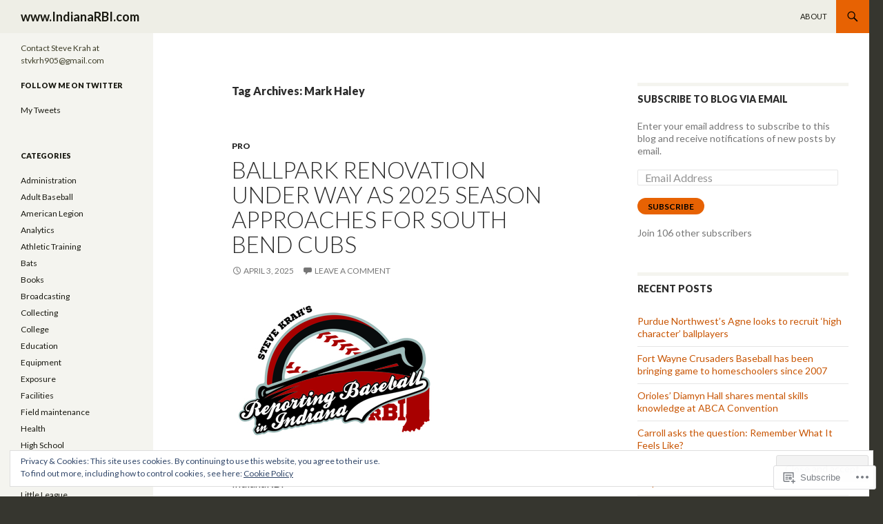

--- FILE ---
content_type: text/html; charset=UTF-8
request_url: https://takeoutyourscorecards.wordpress.com/tag/mark-haley/
body_size: 73049
content:
<!DOCTYPE html>
<!--[if IE 7]>
<html class="ie ie7" lang="en">
<![endif]-->
<!--[if IE 8]>
<html class="ie ie8" lang="en">
<![endif]-->
<!--[if !(IE 7) & !(IE 8)]><!-->
<html lang="en">
<!--<![endif]-->
<head>
	<meta charset="UTF-8">
	<meta name="viewport" content="width=device-width">
	<title>Mark Haley | www.IndianaRBI.com</title>
	<link rel="profile" href="https://gmpg.org/xfn/11">
	<link rel="pingback" href="https://takeoutyourscorecards.wordpress.com/xmlrpc.php">
	<!--[if lt IE 9]>
	<script src="https://s0.wp.com/wp-content/themes/pub/twentyfourteen/js/html5.js?m=1394055187i&amp;ver=3.7.0"></script>
	<![endif]-->
	<meta name='robots' content='max-image-preview:large' />
<link rel='dns-prefetch' href='//s0.wp.com' />
<link rel='dns-prefetch' href='//fonts-api.wp.com' />
<link rel='dns-prefetch' href='//af.pubmine.com' />
<link href='https://fonts.gstatic.com' crossorigin rel='preconnect' />
<link rel="alternate" type="application/rss+xml" title="www.IndianaRBI.com &raquo; Feed" href="https://takeoutyourscorecards.wordpress.com/feed/" />
<link rel="alternate" type="application/rss+xml" title="www.IndianaRBI.com &raquo; Comments Feed" href="https://takeoutyourscorecards.wordpress.com/comments/feed/" />
<link rel="alternate" type="application/rss+xml" title="www.IndianaRBI.com &raquo; Mark Haley Tag Feed" href="https://takeoutyourscorecards.wordpress.com/tag/mark-haley/feed/" />
	<script type="text/javascript">
		/* <![CDATA[ */
		function addLoadEvent(func) {
			var oldonload = window.onload;
			if (typeof window.onload != 'function') {
				window.onload = func;
			} else {
				window.onload = function () {
					oldonload();
					func();
				}
			}
		}
		/* ]]> */
	</script>
	<link crossorigin='anonymous' rel='stylesheet' id='all-css-0-1' href='/_static/??/wp-content/mu-plugins/widgets/eu-cookie-law/templates/style.css,/wp-content/mu-plugins/jetpack-plugin/moon/modules/infinite-scroll/infinity.css?m=1753284714j&cssminify=yes' type='text/css' media='all' />
<style id='wp-emoji-styles-inline-css'>

	img.wp-smiley, img.emoji {
		display: inline !important;
		border: none !important;
		box-shadow: none !important;
		height: 1em !important;
		width: 1em !important;
		margin: 0 0.07em !important;
		vertical-align: -0.1em !important;
		background: none !important;
		padding: 0 !important;
	}
/*# sourceURL=wp-emoji-styles-inline-css */
</style>
<link crossorigin='anonymous' rel='stylesheet' id='all-css-2-1' href='/wp-content/plugins/gutenberg-core/v22.2.0/build/styles/block-library/style.css?m=1764855221i&cssminify=yes' type='text/css' media='all' />
<style id='wp-block-library-inline-css'>
.has-text-align-justify {
	text-align:justify;
}
.has-text-align-justify{text-align:justify;}

/*# sourceURL=wp-block-library-inline-css */
</style><style id='wp-block-embed-inline-css'>
.wp-block-embed.alignleft,.wp-block-embed.alignright,.wp-block[data-align=left]>[data-type="core/embed"],.wp-block[data-align=right]>[data-type="core/embed"]{max-width:360px;width:100%}.wp-block-embed.alignleft .wp-block-embed__wrapper,.wp-block-embed.alignright .wp-block-embed__wrapper,.wp-block[data-align=left]>[data-type="core/embed"] .wp-block-embed__wrapper,.wp-block[data-align=right]>[data-type="core/embed"] .wp-block-embed__wrapper{min-width:280px}.wp-block-cover .wp-block-embed{min-height:240px;min-width:320px}.wp-block-group.is-layout-flex .wp-block-embed{flex:1 1 0%;min-width:0}.wp-block-embed{overflow-wrap:break-word}.wp-block-embed :where(figcaption){margin-bottom:1em;margin-top:.5em}.wp-block-embed iframe{max-width:100%}.wp-block-embed__wrapper{position:relative}.wp-embed-responsive .wp-has-aspect-ratio .wp-block-embed__wrapper:before{content:"";display:block;padding-top:50%}.wp-embed-responsive .wp-has-aspect-ratio iframe{bottom:0;height:100%;left:0;position:absolute;right:0;top:0;width:100%}.wp-embed-responsive .wp-embed-aspect-21-9 .wp-block-embed__wrapper:before{padding-top:42.85%}.wp-embed-responsive .wp-embed-aspect-18-9 .wp-block-embed__wrapper:before{padding-top:50%}.wp-embed-responsive .wp-embed-aspect-16-9 .wp-block-embed__wrapper:before{padding-top:56.25%}.wp-embed-responsive .wp-embed-aspect-4-3 .wp-block-embed__wrapper:before{padding-top:75%}.wp-embed-responsive .wp-embed-aspect-1-1 .wp-block-embed__wrapper:before{padding-top:100%}.wp-embed-responsive .wp-embed-aspect-9-16 .wp-block-embed__wrapper:before{padding-top:177.77%}.wp-embed-responsive .wp-embed-aspect-1-2 .wp-block-embed__wrapper:before{padding-top:200%}
/*# sourceURL=/wp-content/plugins/gutenberg-core/v22.2.0/build/styles/block-library/embed/style.css */
</style>
<style id='wp-block-embed-theme-inline-css'>
.wp-block-embed :where(figcaption){color:#555;font-size:13px;text-align:center}.is-dark-theme .wp-block-embed :where(figcaption){color:#ffffffa6}.wp-block-embed{margin:0 0 1em}
/*# sourceURL=/wp-content/plugins/gutenberg-core/v22.2.0/build/styles/block-library/embed/theme.css */
</style>
<style id='wp-block-paragraph-inline-css'>
.is-small-text{font-size:.875em}.is-regular-text{font-size:1em}.is-large-text{font-size:2.25em}.is-larger-text{font-size:3em}.has-drop-cap:not(:focus):first-letter{float:left;font-size:8.4em;font-style:normal;font-weight:100;line-height:.68;margin:.05em .1em 0 0;text-transform:uppercase}body.rtl .has-drop-cap:not(:focus):first-letter{float:none;margin-left:.1em}p.has-drop-cap.has-background{overflow:hidden}:root :where(p.has-background){padding:1.25em 2.375em}:where(p.has-text-color:not(.has-link-color)) a{color:inherit}p.has-text-align-left[style*="writing-mode:vertical-lr"],p.has-text-align-right[style*="writing-mode:vertical-rl"]{rotate:180deg}
/*# sourceURL=/wp-content/plugins/gutenberg-core/v22.2.0/build/styles/block-library/paragraph/style.css */
</style>
<style id='wp-block-image-inline-css'>
.wp-block-image>a,.wp-block-image>figure>a{display:inline-block}.wp-block-image img{box-sizing:border-box;height:auto;max-width:100%;vertical-align:bottom}@media not (prefers-reduced-motion){.wp-block-image img.hide{visibility:hidden}.wp-block-image img.show{animation:show-content-image .4s}}.wp-block-image[style*=border-radius] img,.wp-block-image[style*=border-radius]>a{border-radius:inherit}.wp-block-image.has-custom-border img{box-sizing:border-box}.wp-block-image.aligncenter{text-align:center}.wp-block-image.alignfull>a,.wp-block-image.alignwide>a{width:100%}.wp-block-image.alignfull img,.wp-block-image.alignwide img{height:auto;width:100%}.wp-block-image .aligncenter,.wp-block-image .alignleft,.wp-block-image .alignright,.wp-block-image.aligncenter,.wp-block-image.alignleft,.wp-block-image.alignright{display:table}.wp-block-image .aligncenter>figcaption,.wp-block-image .alignleft>figcaption,.wp-block-image .alignright>figcaption,.wp-block-image.aligncenter>figcaption,.wp-block-image.alignleft>figcaption,.wp-block-image.alignright>figcaption{caption-side:bottom;display:table-caption}.wp-block-image .alignleft{float:left;margin:.5em 1em .5em 0}.wp-block-image .alignright{float:right;margin:.5em 0 .5em 1em}.wp-block-image .aligncenter{margin-left:auto;margin-right:auto}.wp-block-image :where(figcaption){margin-bottom:1em;margin-top:.5em}.wp-block-image.is-style-circle-mask img{border-radius:9999px}@supports ((-webkit-mask-image:none) or (mask-image:none)) or (-webkit-mask-image:none){.wp-block-image.is-style-circle-mask img{border-radius:0;-webkit-mask-image:url('data:image/svg+xml;utf8,<svg viewBox="0 0 100 100" xmlns="http://www.w3.org/2000/svg"><circle cx="50" cy="50" r="50"/></svg>');mask-image:url('data:image/svg+xml;utf8,<svg viewBox="0 0 100 100" xmlns="http://www.w3.org/2000/svg"><circle cx="50" cy="50" r="50"/></svg>');mask-mode:alpha;-webkit-mask-position:center;mask-position:center;-webkit-mask-repeat:no-repeat;mask-repeat:no-repeat;-webkit-mask-size:contain;mask-size:contain}}:root :where(.wp-block-image.is-style-rounded img,.wp-block-image .is-style-rounded img){border-radius:9999px}.wp-block-image figure{margin:0}.wp-lightbox-container{display:flex;flex-direction:column;position:relative}.wp-lightbox-container img{cursor:zoom-in}.wp-lightbox-container img:hover+button{opacity:1}.wp-lightbox-container button{align-items:center;backdrop-filter:blur(16px) saturate(180%);background-color:#5a5a5a40;border:none;border-radius:4px;cursor:zoom-in;display:flex;height:20px;justify-content:center;opacity:0;padding:0;position:absolute;right:16px;text-align:center;top:16px;width:20px;z-index:100}@media not (prefers-reduced-motion){.wp-lightbox-container button{transition:opacity .2s ease}}.wp-lightbox-container button:focus-visible{outline:3px auto #5a5a5a40;outline:3px auto -webkit-focus-ring-color;outline-offset:3px}.wp-lightbox-container button:hover{cursor:pointer;opacity:1}.wp-lightbox-container button:focus{opacity:1}.wp-lightbox-container button:focus,.wp-lightbox-container button:hover,.wp-lightbox-container button:not(:hover):not(:active):not(.has-background){background-color:#5a5a5a40;border:none}.wp-lightbox-overlay{box-sizing:border-box;cursor:zoom-out;height:100vh;left:0;overflow:hidden;position:fixed;top:0;visibility:hidden;width:100%;z-index:100000}.wp-lightbox-overlay .close-button{align-items:center;cursor:pointer;display:flex;justify-content:center;min-height:40px;min-width:40px;padding:0;position:absolute;right:calc(env(safe-area-inset-right) + 16px);top:calc(env(safe-area-inset-top) + 16px);z-index:5000000}.wp-lightbox-overlay .close-button:focus,.wp-lightbox-overlay .close-button:hover,.wp-lightbox-overlay .close-button:not(:hover):not(:active):not(.has-background){background:none;border:none}.wp-lightbox-overlay .lightbox-image-container{height:var(--wp--lightbox-container-height);left:50%;overflow:hidden;position:absolute;top:50%;transform:translate(-50%,-50%);transform-origin:top left;width:var(--wp--lightbox-container-width);z-index:9999999999}.wp-lightbox-overlay .wp-block-image{align-items:center;box-sizing:border-box;display:flex;height:100%;justify-content:center;margin:0;position:relative;transform-origin:0 0;width:100%;z-index:3000000}.wp-lightbox-overlay .wp-block-image img{height:var(--wp--lightbox-image-height);min-height:var(--wp--lightbox-image-height);min-width:var(--wp--lightbox-image-width);width:var(--wp--lightbox-image-width)}.wp-lightbox-overlay .wp-block-image figcaption{display:none}.wp-lightbox-overlay button{background:none;border:none}.wp-lightbox-overlay .scrim{background-color:#fff;height:100%;opacity:.9;position:absolute;width:100%;z-index:2000000}.wp-lightbox-overlay.active{visibility:visible}@media not (prefers-reduced-motion){.wp-lightbox-overlay.active{animation:turn-on-visibility .25s both}.wp-lightbox-overlay.active img{animation:turn-on-visibility .35s both}.wp-lightbox-overlay.show-closing-animation:not(.active){animation:turn-off-visibility .35s both}.wp-lightbox-overlay.show-closing-animation:not(.active) img{animation:turn-off-visibility .25s both}.wp-lightbox-overlay.zoom.active{animation:none;opacity:1;visibility:visible}.wp-lightbox-overlay.zoom.active .lightbox-image-container{animation:lightbox-zoom-in .4s}.wp-lightbox-overlay.zoom.active .lightbox-image-container img{animation:none}.wp-lightbox-overlay.zoom.active .scrim{animation:turn-on-visibility .4s forwards}.wp-lightbox-overlay.zoom.show-closing-animation:not(.active){animation:none}.wp-lightbox-overlay.zoom.show-closing-animation:not(.active) .lightbox-image-container{animation:lightbox-zoom-out .4s}.wp-lightbox-overlay.zoom.show-closing-animation:not(.active) .lightbox-image-container img{animation:none}.wp-lightbox-overlay.zoom.show-closing-animation:not(.active) .scrim{animation:turn-off-visibility .4s forwards}}@keyframes show-content-image{0%{visibility:hidden}99%{visibility:hidden}to{visibility:visible}}@keyframes turn-on-visibility{0%{opacity:0}to{opacity:1}}@keyframes turn-off-visibility{0%{opacity:1;visibility:visible}99%{opacity:0;visibility:visible}to{opacity:0;visibility:hidden}}@keyframes lightbox-zoom-in{0%{transform:translate(calc((-100vw + var(--wp--lightbox-scrollbar-width))/2 + var(--wp--lightbox-initial-left-position)),calc(-50vh + var(--wp--lightbox-initial-top-position))) scale(var(--wp--lightbox-scale))}to{transform:translate(-50%,-50%) scale(1)}}@keyframes lightbox-zoom-out{0%{transform:translate(-50%,-50%) scale(1);visibility:visible}99%{visibility:visible}to{transform:translate(calc((-100vw + var(--wp--lightbox-scrollbar-width))/2 + var(--wp--lightbox-initial-left-position)),calc(-50vh + var(--wp--lightbox-initial-top-position))) scale(var(--wp--lightbox-scale));visibility:hidden}}
/*# sourceURL=/wp-content/plugins/gutenberg-core/v22.2.0/build/styles/block-library/image/style.css */
</style>
<style id='wp-block-image-theme-inline-css'>
:root :where(.wp-block-image figcaption){color:#555;font-size:13px;text-align:center}.is-dark-theme :root :where(.wp-block-image figcaption){color:#ffffffa6}.wp-block-image{margin:0 0 1em}
/*# sourceURL=/wp-content/plugins/gutenberg-core/v22.2.0/build/styles/block-library/image/theme.css */
</style>
<style id='global-styles-inline-css'>
:root{--wp--preset--aspect-ratio--square: 1;--wp--preset--aspect-ratio--4-3: 4/3;--wp--preset--aspect-ratio--3-4: 3/4;--wp--preset--aspect-ratio--3-2: 3/2;--wp--preset--aspect-ratio--2-3: 2/3;--wp--preset--aspect-ratio--16-9: 16/9;--wp--preset--aspect-ratio--9-16: 9/16;--wp--preset--color--black: #000;--wp--preset--color--cyan-bluish-gray: #abb8c3;--wp--preset--color--white: #fff;--wp--preset--color--pale-pink: #f78da7;--wp--preset--color--vivid-red: #cf2e2e;--wp--preset--color--luminous-vivid-orange: #ff6900;--wp--preset--color--luminous-vivid-amber: #fcb900;--wp--preset--color--light-green-cyan: #7bdcb5;--wp--preset--color--vivid-green-cyan: #00d084;--wp--preset--color--pale-cyan-blue: #8ed1fc;--wp--preset--color--vivid-cyan-blue: #0693e3;--wp--preset--color--vivid-purple: #9b51e0;--wp--preset--color--green: #24890d;--wp--preset--color--dark-gray: #2b2b2b;--wp--preset--color--medium-gray: #767676;--wp--preset--color--light-gray: #f5f5f5;--wp--preset--gradient--vivid-cyan-blue-to-vivid-purple: linear-gradient(135deg,rgb(6,147,227) 0%,rgb(155,81,224) 100%);--wp--preset--gradient--light-green-cyan-to-vivid-green-cyan: linear-gradient(135deg,rgb(122,220,180) 0%,rgb(0,208,130) 100%);--wp--preset--gradient--luminous-vivid-amber-to-luminous-vivid-orange: linear-gradient(135deg,rgb(252,185,0) 0%,rgb(255,105,0) 100%);--wp--preset--gradient--luminous-vivid-orange-to-vivid-red: linear-gradient(135deg,rgb(255,105,0) 0%,rgb(207,46,46) 100%);--wp--preset--gradient--very-light-gray-to-cyan-bluish-gray: linear-gradient(135deg,rgb(238,238,238) 0%,rgb(169,184,195) 100%);--wp--preset--gradient--cool-to-warm-spectrum: linear-gradient(135deg,rgb(74,234,220) 0%,rgb(151,120,209) 20%,rgb(207,42,186) 40%,rgb(238,44,130) 60%,rgb(251,105,98) 80%,rgb(254,248,76) 100%);--wp--preset--gradient--blush-light-purple: linear-gradient(135deg,rgb(255,206,236) 0%,rgb(152,150,240) 100%);--wp--preset--gradient--blush-bordeaux: linear-gradient(135deg,rgb(254,205,165) 0%,rgb(254,45,45) 50%,rgb(107,0,62) 100%);--wp--preset--gradient--luminous-dusk: linear-gradient(135deg,rgb(255,203,112) 0%,rgb(199,81,192) 50%,rgb(65,88,208) 100%);--wp--preset--gradient--pale-ocean: linear-gradient(135deg,rgb(255,245,203) 0%,rgb(182,227,212) 50%,rgb(51,167,181) 100%);--wp--preset--gradient--electric-grass: linear-gradient(135deg,rgb(202,248,128) 0%,rgb(113,206,126) 100%);--wp--preset--gradient--midnight: linear-gradient(135deg,rgb(2,3,129) 0%,rgb(40,116,252) 100%);--wp--preset--font-size--small: 13px;--wp--preset--font-size--medium: 20px;--wp--preset--font-size--large: 36px;--wp--preset--font-size--x-large: 42px;--wp--preset--font-family--albert-sans: 'Albert Sans', sans-serif;--wp--preset--font-family--alegreya: Alegreya, serif;--wp--preset--font-family--arvo: Arvo, serif;--wp--preset--font-family--bodoni-moda: 'Bodoni Moda', serif;--wp--preset--font-family--bricolage-grotesque: 'Bricolage Grotesque', sans-serif;--wp--preset--font-family--cabin: Cabin, sans-serif;--wp--preset--font-family--chivo: Chivo, sans-serif;--wp--preset--font-family--commissioner: Commissioner, sans-serif;--wp--preset--font-family--cormorant: Cormorant, serif;--wp--preset--font-family--courier-prime: 'Courier Prime', monospace;--wp--preset--font-family--crimson-pro: 'Crimson Pro', serif;--wp--preset--font-family--dm-mono: 'DM Mono', monospace;--wp--preset--font-family--dm-sans: 'DM Sans', sans-serif;--wp--preset--font-family--dm-serif-display: 'DM Serif Display', serif;--wp--preset--font-family--domine: Domine, serif;--wp--preset--font-family--eb-garamond: 'EB Garamond', serif;--wp--preset--font-family--epilogue: Epilogue, sans-serif;--wp--preset--font-family--fahkwang: Fahkwang, sans-serif;--wp--preset--font-family--figtree: Figtree, sans-serif;--wp--preset--font-family--fira-sans: 'Fira Sans', sans-serif;--wp--preset--font-family--fjalla-one: 'Fjalla One', sans-serif;--wp--preset--font-family--fraunces: Fraunces, serif;--wp--preset--font-family--gabarito: Gabarito, system-ui;--wp--preset--font-family--ibm-plex-mono: 'IBM Plex Mono', monospace;--wp--preset--font-family--ibm-plex-sans: 'IBM Plex Sans', sans-serif;--wp--preset--font-family--ibarra-real-nova: 'Ibarra Real Nova', serif;--wp--preset--font-family--instrument-serif: 'Instrument Serif', serif;--wp--preset--font-family--inter: Inter, sans-serif;--wp--preset--font-family--josefin-sans: 'Josefin Sans', sans-serif;--wp--preset--font-family--jost: Jost, sans-serif;--wp--preset--font-family--libre-baskerville: 'Libre Baskerville', serif;--wp--preset--font-family--libre-franklin: 'Libre Franklin', sans-serif;--wp--preset--font-family--literata: Literata, serif;--wp--preset--font-family--lora: Lora, serif;--wp--preset--font-family--merriweather: Merriweather, serif;--wp--preset--font-family--montserrat: Montserrat, sans-serif;--wp--preset--font-family--newsreader: Newsreader, serif;--wp--preset--font-family--noto-sans-mono: 'Noto Sans Mono', sans-serif;--wp--preset--font-family--nunito: Nunito, sans-serif;--wp--preset--font-family--open-sans: 'Open Sans', sans-serif;--wp--preset--font-family--overpass: Overpass, sans-serif;--wp--preset--font-family--pt-serif: 'PT Serif', serif;--wp--preset--font-family--petrona: Petrona, serif;--wp--preset--font-family--piazzolla: Piazzolla, serif;--wp--preset--font-family--playfair-display: 'Playfair Display', serif;--wp--preset--font-family--plus-jakarta-sans: 'Plus Jakarta Sans', sans-serif;--wp--preset--font-family--poppins: Poppins, sans-serif;--wp--preset--font-family--raleway: Raleway, sans-serif;--wp--preset--font-family--roboto: Roboto, sans-serif;--wp--preset--font-family--roboto-slab: 'Roboto Slab', serif;--wp--preset--font-family--rubik: Rubik, sans-serif;--wp--preset--font-family--rufina: Rufina, serif;--wp--preset--font-family--sora: Sora, sans-serif;--wp--preset--font-family--source-sans-3: 'Source Sans 3', sans-serif;--wp--preset--font-family--source-serif-4: 'Source Serif 4', serif;--wp--preset--font-family--space-mono: 'Space Mono', monospace;--wp--preset--font-family--syne: Syne, sans-serif;--wp--preset--font-family--texturina: Texturina, serif;--wp--preset--font-family--urbanist: Urbanist, sans-serif;--wp--preset--font-family--work-sans: 'Work Sans', sans-serif;--wp--preset--spacing--20: 0.44rem;--wp--preset--spacing--30: 0.67rem;--wp--preset--spacing--40: 1rem;--wp--preset--spacing--50: 1.5rem;--wp--preset--spacing--60: 2.25rem;--wp--preset--spacing--70: 3.38rem;--wp--preset--spacing--80: 5.06rem;--wp--preset--shadow--natural: 6px 6px 9px rgba(0, 0, 0, 0.2);--wp--preset--shadow--deep: 12px 12px 50px rgba(0, 0, 0, 0.4);--wp--preset--shadow--sharp: 6px 6px 0px rgba(0, 0, 0, 0.2);--wp--preset--shadow--outlined: 6px 6px 0px -3px rgb(255, 255, 255), 6px 6px rgb(0, 0, 0);--wp--preset--shadow--crisp: 6px 6px 0px rgb(0, 0, 0);}:where(.is-layout-flex){gap: 0.5em;}:where(.is-layout-grid){gap: 0.5em;}body .is-layout-flex{display: flex;}.is-layout-flex{flex-wrap: wrap;align-items: center;}.is-layout-flex > :is(*, div){margin: 0;}body .is-layout-grid{display: grid;}.is-layout-grid > :is(*, div){margin: 0;}:where(.wp-block-columns.is-layout-flex){gap: 2em;}:where(.wp-block-columns.is-layout-grid){gap: 2em;}:where(.wp-block-post-template.is-layout-flex){gap: 1.25em;}:where(.wp-block-post-template.is-layout-grid){gap: 1.25em;}.has-black-color{color: var(--wp--preset--color--black) !important;}.has-cyan-bluish-gray-color{color: var(--wp--preset--color--cyan-bluish-gray) !important;}.has-white-color{color: var(--wp--preset--color--white) !important;}.has-pale-pink-color{color: var(--wp--preset--color--pale-pink) !important;}.has-vivid-red-color{color: var(--wp--preset--color--vivid-red) !important;}.has-luminous-vivid-orange-color{color: var(--wp--preset--color--luminous-vivid-orange) !important;}.has-luminous-vivid-amber-color{color: var(--wp--preset--color--luminous-vivid-amber) !important;}.has-light-green-cyan-color{color: var(--wp--preset--color--light-green-cyan) !important;}.has-vivid-green-cyan-color{color: var(--wp--preset--color--vivid-green-cyan) !important;}.has-pale-cyan-blue-color{color: var(--wp--preset--color--pale-cyan-blue) !important;}.has-vivid-cyan-blue-color{color: var(--wp--preset--color--vivid-cyan-blue) !important;}.has-vivid-purple-color{color: var(--wp--preset--color--vivid-purple) !important;}.has-black-background-color{background-color: var(--wp--preset--color--black) !important;}.has-cyan-bluish-gray-background-color{background-color: var(--wp--preset--color--cyan-bluish-gray) !important;}.has-white-background-color{background-color: var(--wp--preset--color--white) !important;}.has-pale-pink-background-color{background-color: var(--wp--preset--color--pale-pink) !important;}.has-vivid-red-background-color{background-color: var(--wp--preset--color--vivid-red) !important;}.has-luminous-vivid-orange-background-color{background-color: var(--wp--preset--color--luminous-vivid-orange) !important;}.has-luminous-vivid-amber-background-color{background-color: var(--wp--preset--color--luminous-vivid-amber) !important;}.has-light-green-cyan-background-color{background-color: var(--wp--preset--color--light-green-cyan) !important;}.has-vivid-green-cyan-background-color{background-color: var(--wp--preset--color--vivid-green-cyan) !important;}.has-pale-cyan-blue-background-color{background-color: var(--wp--preset--color--pale-cyan-blue) !important;}.has-vivid-cyan-blue-background-color{background-color: var(--wp--preset--color--vivid-cyan-blue) !important;}.has-vivid-purple-background-color{background-color: var(--wp--preset--color--vivid-purple) !important;}.has-black-border-color{border-color: var(--wp--preset--color--black) !important;}.has-cyan-bluish-gray-border-color{border-color: var(--wp--preset--color--cyan-bluish-gray) !important;}.has-white-border-color{border-color: var(--wp--preset--color--white) !important;}.has-pale-pink-border-color{border-color: var(--wp--preset--color--pale-pink) !important;}.has-vivid-red-border-color{border-color: var(--wp--preset--color--vivid-red) !important;}.has-luminous-vivid-orange-border-color{border-color: var(--wp--preset--color--luminous-vivid-orange) !important;}.has-luminous-vivid-amber-border-color{border-color: var(--wp--preset--color--luminous-vivid-amber) !important;}.has-light-green-cyan-border-color{border-color: var(--wp--preset--color--light-green-cyan) !important;}.has-vivid-green-cyan-border-color{border-color: var(--wp--preset--color--vivid-green-cyan) !important;}.has-pale-cyan-blue-border-color{border-color: var(--wp--preset--color--pale-cyan-blue) !important;}.has-vivid-cyan-blue-border-color{border-color: var(--wp--preset--color--vivid-cyan-blue) !important;}.has-vivid-purple-border-color{border-color: var(--wp--preset--color--vivid-purple) !important;}.has-vivid-cyan-blue-to-vivid-purple-gradient-background{background: var(--wp--preset--gradient--vivid-cyan-blue-to-vivid-purple) !important;}.has-light-green-cyan-to-vivid-green-cyan-gradient-background{background: var(--wp--preset--gradient--light-green-cyan-to-vivid-green-cyan) !important;}.has-luminous-vivid-amber-to-luminous-vivid-orange-gradient-background{background: var(--wp--preset--gradient--luminous-vivid-amber-to-luminous-vivid-orange) !important;}.has-luminous-vivid-orange-to-vivid-red-gradient-background{background: var(--wp--preset--gradient--luminous-vivid-orange-to-vivid-red) !important;}.has-very-light-gray-to-cyan-bluish-gray-gradient-background{background: var(--wp--preset--gradient--very-light-gray-to-cyan-bluish-gray) !important;}.has-cool-to-warm-spectrum-gradient-background{background: var(--wp--preset--gradient--cool-to-warm-spectrum) !important;}.has-blush-light-purple-gradient-background{background: var(--wp--preset--gradient--blush-light-purple) !important;}.has-blush-bordeaux-gradient-background{background: var(--wp--preset--gradient--blush-bordeaux) !important;}.has-luminous-dusk-gradient-background{background: var(--wp--preset--gradient--luminous-dusk) !important;}.has-pale-ocean-gradient-background{background: var(--wp--preset--gradient--pale-ocean) !important;}.has-electric-grass-gradient-background{background: var(--wp--preset--gradient--electric-grass) !important;}.has-midnight-gradient-background{background: var(--wp--preset--gradient--midnight) !important;}.has-small-font-size{font-size: var(--wp--preset--font-size--small) !important;}.has-medium-font-size{font-size: var(--wp--preset--font-size--medium) !important;}.has-large-font-size{font-size: var(--wp--preset--font-size--large) !important;}.has-x-large-font-size{font-size: var(--wp--preset--font-size--x-large) !important;}.has-albert-sans-font-family{font-family: var(--wp--preset--font-family--albert-sans) !important;}.has-alegreya-font-family{font-family: var(--wp--preset--font-family--alegreya) !important;}.has-arvo-font-family{font-family: var(--wp--preset--font-family--arvo) !important;}.has-bodoni-moda-font-family{font-family: var(--wp--preset--font-family--bodoni-moda) !important;}.has-bricolage-grotesque-font-family{font-family: var(--wp--preset--font-family--bricolage-grotesque) !important;}.has-cabin-font-family{font-family: var(--wp--preset--font-family--cabin) !important;}.has-chivo-font-family{font-family: var(--wp--preset--font-family--chivo) !important;}.has-commissioner-font-family{font-family: var(--wp--preset--font-family--commissioner) !important;}.has-cormorant-font-family{font-family: var(--wp--preset--font-family--cormorant) !important;}.has-courier-prime-font-family{font-family: var(--wp--preset--font-family--courier-prime) !important;}.has-crimson-pro-font-family{font-family: var(--wp--preset--font-family--crimson-pro) !important;}.has-dm-mono-font-family{font-family: var(--wp--preset--font-family--dm-mono) !important;}.has-dm-sans-font-family{font-family: var(--wp--preset--font-family--dm-sans) !important;}.has-dm-serif-display-font-family{font-family: var(--wp--preset--font-family--dm-serif-display) !important;}.has-domine-font-family{font-family: var(--wp--preset--font-family--domine) !important;}.has-eb-garamond-font-family{font-family: var(--wp--preset--font-family--eb-garamond) !important;}.has-epilogue-font-family{font-family: var(--wp--preset--font-family--epilogue) !important;}.has-fahkwang-font-family{font-family: var(--wp--preset--font-family--fahkwang) !important;}.has-figtree-font-family{font-family: var(--wp--preset--font-family--figtree) !important;}.has-fira-sans-font-family{font-family: var(--wp--preset--font-family--fira-sans) !important;}.has-fjalla-one-font-family{font-family: var(--wp--preset--font-family--fjalla-one) !important;}.has-fraunces-font-family{font-family: var(--wp--preset--font-family--fraunces) !important;}.has-gabarito-font-family{font-family: var(--wp--preset--font-family--gabarito) !important;}.has-ibm-plex-mono-font-family{font-family: var(--wp--preset--font-family--ibm-plex-mono) !important;}.has-ibm-plex-sans-font-family{font-family: var(--wp--preset--font-family--ibm-plex-sans) !important;}.has-ibarra-real-nova-font-family{font-family: var(--wp--preset--font-family--ibarra-real-nova) !important;}.has-instrument-serif-font-family{font-family: var(--wp--preset--font-family--instrument-serif) !important;}.has-inter-font-family{font-family: var(--wp--preset--font-family--inter) !important;}.has-josefin-sans-font-family{font-family: var(--wp--preset--font-family--josefin-sans) !important;}.has-jost-font-family{font-family: var(--wp--preset--font-family--jost) !important;}.has-libre-baskerville-font-family{font-family: var(--wp--preset--font-family--libre-baskerville) !important;}.has-libre-franklin-font-family{font-family: var(--wp--preset--font-family--libre-franklin) !important;}.has-literata-font-family{font-family: var(--wp--preset--font-family--literata) !important;}.has-lora-font-family{font-family: var(--wp--preset--font-family--lora) !important;}.has-merriweather-font-family{font-family: var(--wp--preset--font-family--merriweather) !important;}.has-montserrat-font-family{font-family: var(--wp--preset--font-family--montserrat) !important;}.has-newsreader-font-family{font-family: var(--wp--preset--font-family--newsreader) !important;}.has-noto-sans-mono-font-family{font-family: var(--wp--preset--font-family--noto-sans-mono) !important;}.has-nunito-font-family{font-family: var(--wp--preset--font-family--nunito) !important;}.has-open-sans-font-family{font-family: var(--wp--preset--font-family--open-sans) !important;}.has-overpass-font-family{font-family: var(--wp--preset--font-family--overpass) !important;}.has-pt-serif-font-family{font-family: var(--wp--preset--font-family--pt-serif) !important;}.has-petrona-font-family{font-family: var(--wp--preset--font-family--petrona) !important;}.has-piazzolla-font-family{font-family: var(--wp--preset--font-family--piazzolla) !important;}.has-playfair-display-font-family{font-family: var(--wp--preset--font-family--playfair-display) !important;}.has-plus-jakarta-sans-font-family{font-family: var(--wp--preset--font-family--plus-jakarta-sans) !important;}.has-poppins-font-family{font-family: var(--wp--preset--font-family--poppins) !important;}.has-raleway-font-family{font-family: var(--wp--preset--font-family--raleway) !important;}.has-roboto-font-family{font-family: var(--wp--preset--font-family--roboto) !important;}.has-roboto-slab-font-family{font-family: var(--wp--preset--font-family--roboto-slab) !important;}.has-rubik-font-family{font-family: var(--wp--preset--font-family--rubik) !important;}.has-rufina-font-family{font-family: var(--wp--preset--font-family--rufina) !important;}.has-sora-font-family{font-family: var(--wp--preset--font-family--sora) !important;}.has-source-sans-3-font-family{font-family: var(--wp--preset--font-family--source-sans-3) !important;}.has-source-serif-4-font-family{font-family: var(--wp--preset--font-family--source-serif-4) !important;}.has-space-mono-font-family{font-family: var(--wp--preset--font-family--space-mono) !important;}.has-syne-font-family{font-family: var(--wp--preset--font-family--syne) !important;}.has-texturina-font-family{font-family: var(--wp--preset--font-family--texturina) !important;}.has-urbanist-font-family{font-family: var(--wp--preset--font-family--urbanist) !important;}.has-work-sans-font-family{font-family: var(--wp--preset--font-family--work-sans) !important;}
/*# sourceURL=global-styles-inline-css */
</style>

<style id='classic-theme-styles-inline-css'>
/*! This file is auto-generated */
.wp-block-button__link{color:#fff;background-color:#32373c;border-radius:9999px;box-shadow:none;text-decoration:none;padding:calc(.667em + 2px) calc(1.333em + 2px);font-size:1.125em}.wp-block-file__button{background:#32373c;color:#fff;text-decoration:none}
/*# sourceURL=/wp-includes/css/classic-themes.min.css */
</style>
<link crossorigin='anonymous' rel='stylesheet' id='all-css-4-1' href='/_static/??-eJx9jEEOAiEQBD/kQECjeDC+ZWEnijIwYWA3/l72op689KFTVXplCCU3zE1z6reYRYfiUwlP0VYZpwxIJE4IFRd10HOU9iFA2iuhCiI7/ROiDt9WxfETT20jCOc4YUIa2D9t5eGA91xRBMZS7ATtPkTZvCtdzNEZt7f2fHq8Afl7R7w=&cssminify=yes' type='text/css' media='all' />
<link rel='stylesheet' id='twentyfourteen-lato-css' href='https://fonts-api.wp.com/css?family=Lato%3A300%2C400%2C700%2C900%2C300italic%2C400italic%2C700italic&#038;subset=latin%2Clatin-ext&#038;display=fallback' media='all' />
<link crossorigin='anonymous' rel='stylesheet' id='all-css-6-1' href='/_static/??-eJyVjcEOwjAMQ3+IYQ2GxgXxKYhFYXRrk2pJNe3vqRAHDly42dazjTU3pOIsjlSaHMsYxDCx5zvNH4+kKrgFIYwsvITasN9yT2Y7fI36kxMbchngaw22h5bFmQXmW+Q/+EpiiErz++SaLm1/Oh7OXd920wvs3ksF&cssminify=yes' type='text/css' media='all' />
<link crossorigin='anonymous' rel='stylesheet' id='all-css-8-1' href='/_static/??-eJx9y0EOAiEMheELidVM1LAwnmWGdBBTWkJLyNxedKNu3L3/JR/04oKwIRvYHTMqlLaA9XFsq7RqiAxBFdQ2QtdLkLwfvYMvmZsr1GJihYoLSRwzvtUn/6GI4kjCbEn4J9xKc6ovesvX4/kwTRfv/enxBDp+RCg=&cssminify=yes' type='text/css' media='all' />
<link crossorigin='anonymous' rel='stylesheet' id='print-css-9-1' href='/wp-content/mu-plugins/global-print/global-print.css?m=1465851035i&cssminify=yes' type='text/css' media='print' />
<link crossorigin='anonymous' rel='stylesheet' id='all-css-10-1' href='/wp-content/mu-plugins/jetpack-plugin/moon/modules/infinite-scroll/themes/twentyfourteen.css?m=1752863440i&cssminify=yes' type='text/css' media='all' />
<style id='jetpack-global-styles-frontend-style-inline-css'>
:root { --font-headings: unset; --font-base: unset; --font-headings-default: -apple-system,BlinkMacSystemFont,"Segoe UI",Roboto,Oxygen-Sans,Ubuntu,Cantarell,"Helvetica Neue",sans-serif; --font-base-default: -apple-system,BlinkMacSystemFont,"Segoe UI",Roboto,Oxygen-Sans,Ubuntu,Cantarell,"Helvetica Neue",sans-serif;}
/*# sourceURL=jetpack-global-styles-frontend-style-inline-css */
</style>
<link crossorigin='anonymous' rel='stylesheet' id='all-css-12-1' href='/wp-content/themes/h4/global.css?m=1420737423i&cssminify=yes' type='text/css' media='all' />
<script id="wpcom-actionbar-placeholder-js-extra">
var actionbardata = {"siteID":"97808042","postID":"0","siteURL":"https://takeoutyourscorecards.wordpress.com","xhrURL":"https://takeoutyourscorecards.wordpress.com/wp-admin/admin-ajax.php","nonce":"ea2019d99d","isLoggedIn":"","statusMessage":"","subsEmailDefault":"instantly","proxyScriptUrl":"https://s0.wp.com/wp-content/js/wpcom-proxy-request.js?m=1513050504i&amp;ver=20211021","i18n":{"followedText":"New posts from this site will now appear in your \u003Ca href=\"https://wordpress.com/reader\"\u003EReader\u003C/a\u003E","foldBar":"Collapse this bar","unfoldBar":"Expand this bar","shortLinkCopied":"Shortlink copied to clipboard."}};
//# sourceURL=wpcom-actionbar-placeholder-js-extra
</script>
<script id="jetpack-mu-wpcom-settings-js-before">
var JETPACK_MU_WPCOM_SETTINGS = {"assetsUrl":"https://s0.wp.com/wp-content/mu-plugins/jetpack-mu-wpcom-plugin/moon/jetpack_vendor/automattic/jetpack-mu-wpcom/src/build/"};
//# sourceURL=jetpack-mu-wpcom-settings-js-before
</script>
<script crossorigin='anonymous' type='text/javascript'  src='/_static/??-eJyFjcsOwiAQRX/I6dSa+lgYvwWBEAgMOAPW/n3bqIk7V2dxT87FqYDOVC1VDIIcKxTOr7kLssN186RjM1a2MTya5fmDLnn6K0HyjlW1v/L37R6zgxKb8yQ4ZTbKCOioRN4hnQo+hw1AmcCZwmvilq7709CPh/54voQFmNpFWg=='></script>
<script id="rlt-proxy-js-after">
	rltInitialize( {"token":null,"iframeOrigins":["https:\/\/widgets.wp.com"]} );
//# sourceURL=rlt-proxy-js-after
</script>
<link rel="EditURI" type="application/rsd+xml" title="RSD" href="https://takeoutyourscorecards.wordpress.com/xmlrpc.php?rsd" />
<meta name="generator" content="WordPress.com" />

<!-- Jetpack Open Graph Tags -->
<meta property="og:type" content="website" />
<meta property="og:title" content="Mark Haley &#8211; www.IndianaRBI.com" />
<meta property="og:url" content="https://takeoutyourscorecards.wordpress.com/tag/mark-haley/" />
<meta property="og:site_name" content="www.IndianaRBI.com" />
<meta property="og:image" content="https://s0.wp.com/i/blank.jpg?m=1383295312i" />
<meta property="og:image:width" content="200" />
<meta property="og:image:height" content="200" />
<meta property="og:image:alt" content="" />
<meta property="og:locale" content="en_US" />
<meta property="fb:app_id" content="249643311490" />

<!-- End Jetpack Open Graph Tags -->
<link rel="shortcut icon" type="image/x-icon" href="https://s0.wp.com/i/favicon.ico?m=1713425267i" sizes="16x16 24x24 32x32 48x48" />
<link rel="icon" type="image/x-icon" href="https://s0.wp.com/i/favicon.ico?m=1713425267i" sizes="16x16 24x24 32x32 48x48" />
<link rel="apple-touch-icon" href="https://s0.wp.com/i/webclip.png?m=1713868326i" />
<link rel='openid.server' href='https://takeoutyourscorecards.wordpress.com/?openidserver=1' />
<link rel='openid.delegate' href='https://takeoutyourscorecards.wordpress.com/' />
<link rel="search" type="application/opensearchdescription+xml" href="https://takeoutyourscorecards.wordpress.com/osd.xml" title="www.IndianaRBI.com" />
<link rel="search" type="application/opensearchdescription+xml" href="https://s1.wp.com/opensearch.xml" title="WordPress.com" />
<meta name="theme-color" content="#36362f" />
		<style type="text/css">
			.recentcomments a {
				display: inline !important;
				padding: 0 !important;
				margin: 0 !important;
			}

			table.recentcommentsavatartop img.avatar, table.recentcommentsavatarend img.avatar {
				border: 0px;
				margin: 0;
			}

			table.recentcommentsavatartop a, table.recentcommentsavatarend a {
				border: 0px !important;
				background-color: transparent !important;
			}

			td.recentcommentsavatarend, td.recentcommentsavatartop {
				padding: 0px 0px 1px 0px;
				margin: 0px;
			}

			td.recentcommentstextend {
				border: none !important;
				padding: 0px 0px 2px 10px;
			}

			.rtl td.recentcommentstextend {
				padding: 0px 10px 2px 0px;
			}

			td.recentcommentstexttop {
				border: none;
				padding: 0px 0px 0px 10px;
			}

			.rtl td.recentcommentstexttop {
				padding: 0px 10px 0px 0px;
			}
		</style>
		<meta name="description" content="Posts about Mark Haley written by stvkrh905" />
<style id="custom-background-css">
body.custom-background { background-color: #36362f; }
</style>
	<script>
var wa_client = {}; wa_client.cmd = []; wa_client.config = { 'blog_id': 97808042, 'blog_language': 'en', 'is_wordads': true, 'hosting_type': 1, 'afp_account_id': 'pub-9241992525257646', 'afp_host_id': 5038568878849053, 'theme': 'pub/twentyfourteen', '_': { 'title': 'Advertisement', 'privacy_settings': 'Privacy Settings' }, 'formats': [ 'belowpost', 'bottom_sticky', 'sidebar_sticky_right', 'sidebar', 'top', 'shortcode', 'gutenberg_rectangle', 'gutenberg_leaderboard', 'gutenberg_mobile_leaderboard', 'gutenberg_skyscraper' ] };
</script>
		<script type="text/javascript">

			window.doNotSellCallback = function() {

				var linkElements = [
					'a[href="https://wordpress.com/?ref=footer_blog"]',
					'a[href="https://wordpress.com/?ref=footer_website"]',
					'a[href="https://wordpress.com/?ref=vertical_footer"]',
					'a[href^="https://wordpress.com/?ref=footer_segment_"]',
				].join(',');

				var dnsLink = document.createElement( 'a' );
				dnsLink.href = 'https://wordpress.com/advertising-program-optout/';
				dnsLink.classList.add( 'do-not-sell-link' );
				dnsLink.rel = 'nofollow';
				dnsLink.style.marginLeft = '0.5em';
				dnsLink.textContent = 'Do Not Sell or Share My Personal Information';

				var creditLinks = document.querySelectorAll( linkElements );

				if ( 0 === creditLinks.length ) {
					return false;
				}

				Array.prototype.forEach.call( creditLinks, function( el ) {
					el.insertAdjacentElement( 'afterend', dnsLink );
				});

				return true;
			};

		</script>
		<style type="text/css" id="custom-colors-css">	.site-description {
		margin-top: 13px;
	}

	.search-box .search-field {
		border-style: solid;
		border-width: 1px;
	}

	.primary-sidebar .widget input,
	.primary-sidebar .widget textarea,
	.footer-sidebar .widget input,
	.footer-sidebar .widget textarea {
		background-color: #fff;
		color: #2b2b2b;
	}

	@media screen and (max-width: 782px) {
		.primary-navigation ul ul,
		.primary-navigation ul ul a:hover,
		.primary-navigation ul ul li.focus > a,
		.primary-navigation li:hover > a,
		.primary-navigation li.focus > a,
		.secondary-navigation ul ul,
		.secondary-navigation ul ul a:hover,
		.secondary-navigation ul ul li.focus > a,
		.secondary-navigation li:hover > a,
		.secondary-navigation li.focus > a {
			background-color: transparent !important;
		}
	}

	.featured-content,
	.featured-content .entry-header,
	.slider-direction-nav a {
		background-color: #efefef;
	}

	.grid .featured-content .entry-header {
		border-color: #efefef;
	}

	.featured-content .hentry,
	.featured-content a,
	.featured-content .entry-meta,
	.slider-direction-nav a:before {
		color: #2b2b2b;
	}

	.slider-control-paging a:before {
		background-color: #ccc;
	}

	.slider-control-paging a:hover:before {
		background-color: #777;
	}

	.slider-control-paging .slider-active:before,
	.slider-control-paging .slider-active:hover:before {
		background-color: #222;
	}
body { background-color: #36362f;}
.page-links a,
			#secondary,
			.content-sidebar .widget_twentyfourteen_ephemera .widget-title:before,
			.site-footer,
			.site:before,
			.primary-sidebar.widget-area .milestone-countdown,
			.footer-sidebar.widget-area .milestone-countdown { background-color: #f4f4ef;}
.site-header { background-color: #EEEEE6;}
.page-links a,
			.paging-navigation { border-color: #f4f4ef;}
#secondary,
			.content-sidebar .widget .widget-title { border-top-color: #f4f4ef;}
.widget mark,
			.widget ins { color: #f4f4ef;}
.site-navigation li,
			.primary-navigation .nav-menu,
			.secondary-navigation,
			#secondary,
			#supplementary + .site-info,
			.secondary-navigation  li,
			.primary-sidebar .widget pre,
			.primary-sidebar .widget fieldset,
			.primary-sidebar .widget table,
			.primary-sidebar .widget th,
			.primary-sidebar .widget td,
			.primary-sidebar .widget hr,
			.primary-sidebar .widget input,
			.primary-sidebar .widget textarea,
			.primary-sidebar .widget_twentyfourteen_ephemera > ol > li,
			.primary-sidebar .widget_archive li,
			.primary-sidebar .widget_categories li,
			.primary-sidebar .widget_links li,
			.primary-sidebar .widget_meta li,
			.primary-sidebar .widget_nav_menu li,
			.primary-sidebar .widget_pages li,
			.primary-sidebar .widget_recent_comments li,
			.primary-sidebar .widget_recent_entries li,
			.primary-sidebar .widget_jp_blogs_i_follow li,
			.primary-sidebar .widget_delicious li,
			.primary-sidebar .widgets-list-layout li,
			.primary-sidebar .widget_top-clicks li,
			.primary-sidebar .widget_top-posts li,
			.primary-sidebar .top_rated li,
			.primary-sidebar .widget_upcoming_events_widget .upcoming-events li,
			.primary-sidebar.widget-area .milestone-header,
			.primary-sidebar.widget-area .milestone-countdown,
			.footer-sidebar .widget pre,
			.footer-sidebar .widget fieldset,
			.footer-sidebar .widget table,
			.footer-sidebar .widget th,
			.footer-sidebar .widget td,
			.footer-sidebar .widget hr,
			.footer-sidebar .widget input,
			.footer-sidebar .widget textarea,
			.footer-sidebar .widget_twentyfourteen_ephemera > ol > li,
			.footer-sidebar .widget_archive li,
			.footer-sidebar .widget_categories li,
			.footer-sidebar .widget_links li,
			.footer-sidebar .widget_meta li,
			.footer-sidebar .widget_nav_menu li,
			.footer-sidebar .widget_pages li,
			.footer-sidebar .widget_recent_comments li,
			.footer-sidebar .widget_recent_entries li,
			.footer-sidebar .widget_jp_blogs_i_follow li,
			.footer-sidebar .widget_delicious li,
			.footer-sidebar .widgets-list-layout li,
			.footer-sidebar .widget_top-clicks li,
			.footer-sidebar .widget_top-posts li,
			.footer-sidebar .top_rated li,
			.footer-sidebar .widget_upcoming_events_widget .upcoming-events li,
			.footer-sidebar .widget-area .milestone-header,
			.footer-sidebar.widget-area .milestone-message { border-color: #C9C9B0;}
.primary-sidebar .widget input:focus,
			.primary-sidebar .widget textarea:focus,
			.footer-sidebar .widget input:focus,
			.footer-sidebar .widget textarea:focus { border-color: #A6A67C;}
.primary-sidebar .widget del,
			.footer-sidebar .widget del { color: #828258;}
.primary-sidebar .widget abbr[title],
			.footer-sidebar .widget abbr[title] { border-color: #3D3D28;}
#secondary,
			.primary-sidebar .widget blockquote,
			.primary-sidebar .widget .wp-caption,
			.primary-sidebar .widget_twentyfourteen_ephemera .entry-meta a,
			.primary-sidebar .entry-meta,
			.footer-sidebar .widget blockquote,
			.footer-sidebar .widget .wp-caption,
			.footer-sidebar .widget_twentyfourteen_ephemera .entry-meta a,
			.footer-sidebar .entry-meta,
			.site-footer,
			.site-info,
			.site-info a { color: #3D3D28;}
.site-title a,
			.site-title a:hover,
			.primary-navigation .menu-item-has-children a:after,
			.primary-navigation .page_item_has_children a:after,
			.secondary-navigation .menu-item-has-children > a:after,
			.site-navigation a,
			.page-links a,
			.page-links a:hover,
			.content-sidebar .widget_twentyfourteen_ephemera .widget-title:before,
			.primary-sidebar .widget a,
			.primary-sidebar .widget blockquote cite,
			.primary-sidebar .widget-title,
			.primary-sidebar .widget-title a,
			.primary-sidebar .widget_calendar caption,
			.primary-sidebar .widget_calendar tbody a,
			.primary-sidebar .widget_flickr #flickr_badge_uber_wrapper a:link,
			.primary-sidebar .widget_flickr #flickr_badge_uber_wrapper a:active,
			.primary-sidebar .widget_flickr #flickr_badge_uber_wrapper a:visited,
			.primary-sidebar.widget-area .milestone-countdown,
			.primary-sidebar.widget-area .milestone-header,
			.footer-sidebar .widget a,
			.footer-sidebar .widget blockquote cite,
			.footer-sidebar .widget-title,
			.footer-sidebar .widget-title a,
			.footer-sidebar .widget_calendar caption,
			.footer-sidebar .widget_calendar tbody a,
			.footer-sidebar .widget_flickr #flickr_badge_uber_wrapper a:link,
			.footer-sidebar .widget_flickr #flickr_badge_uber_wrapper a:active,
			.footer-sidebar .widget_flickr #flickr_badge_uber_wrapper a:visited,
			.footer-sidebar.widget-area .milestone-countdown,
			.footer-sidebar.widget-area .milestone-header { color: #181810;}
.primary-sidebar .widget mark,
			.primary-sidebar .widget ins,
			.footer-sidebar .widget mark,
			.footer-sidebar .widget ins { background-color: #181810;}
::selection { background-color: #e76203;}
::-moz-selection { background-color: #e76203;}
.search-toggle,
			.search-toggle:hover,
			.search-toggle.active,
			.search-box,
			.slider-direction-nav a:hover,
			.primary-navigation ul ul,
			.primary-navigation li:hover > a,
			.primary-navigation li.focus > a,
			#infinite-handle span,
			.secondary-navigation ul ul,
			.secondary-navigation li:hover > a,
			.secondary-navigation li.focus > a,
			button,
			.contributor-posts-link,
			input[type="button"],
			input[type="reset"],
			input[type="submit"],
			.primary-sidebar .widget button,
			.primary-sidebar .widget input[type="button"],
			.primary-sidebar .widget input[type="reset"],
			.primary-sidebar .widget input[type="submit"],
			.primary-sidebar .widget_calendar tbody a,
			.footer-sidebar .widget button,
			.footer-sidebar .widget input[type="button"],
			.footer-sidebar .widget input[type="reset"],
			.footer-sidebar .widget input[type="submit"],
			.footer-sidebar .widget_calendar tbody a,
			.content-sidebar .widget button,
			.content-sidebar .widget input[type="button"],
			.content-sidebar .widget input[type="reset"],
			.content-sidebar .widget input[type="submit"],
			.content-sidebar .widget_calendar tbody a { background-color: #e76203;}
.paging-navigation .page-numbers.current { border-top-color: #e76203;}
a,
			.content-sidebar .widget a,
			.content-sidebar .widget_flickr #flickr_badge_uber_wrapper a:link,
			.content-sidebar .widget_flickr #flickr_badge_uber_wrapper a:active,
			.content-sidebar .widget_flickr #flickr_badge_uber_wrapper a:visited { color: #C85503;}
::selection { color: #000000;}
::-moz-selection { color: #000000;}
.search-toggle:before,
			.search-toggle:hover:before,
			.search-toggle.active:before,
			.slider-direction-nav a:hover:before,
			.primary-navigation li:hover a,
			.primary-navigation li.focus a,
			.primary-navigation .menu-item-has-children:hover a:after,
			.primary-navigation .page_item_has_children:hover a:after,
			.primary-navigation .menu-item-has-children.focus a:after,
			.primary-navigation .page_item_has_children.focus a:after,
			.secondary-navigation li:hover a,
			.secondary-navigation li.focus a,
			.secondary-navigation .menu-item-has-children:hover a:after { color: #000000;}
button,
			.contributor-posts-link,
			input[type="button"],
			input[type="reset"],
			input[type="submit"],
			.primary-sidebar .widget button,
			.primary-sidebar .widget input[type="button"],
			.primary-sidebar .widget input[type="reset"],
			.primary-sidebar .widget input[type="submit"],
			.primary-sidebar .widget_calendar tbody a,
			.footer-sidebar .widget button,
			.footer-sidebar .widget input[type="button"],
			.footer-sidebar .widget input[type="reset"],
			.footer-sidebar .widget input[type="submit"],
			.footer-sidebar .widget_calendar tbody a,
			.content-sidebar .widget button,
			.content-sidebar .widget input[type="button"],
			.content-sidebar .widget input[type="reset"],
			.content-sidebar .widget input[type="submit"],
			.content-sidebar .widget_calendar tbody a,
			#infinite-handle span { color: #000000;}
.featured-content a:hover { color: #B24A00;}
.entry-meta .tag-links a:hover,
			.page-links a:hover,
			.primary-navigation ul ul a:hover,
			.primary-navigation ul ul li.focus > a,
			.secondary-navigation ul ul a:hover,
			.secondary-navigation ul ul li.focus > a,
			button:hover,
			button:focus,
			.contributor-posts-link:hover,
			input[type="button"]:hover,
			input[type="button"]:focus,
			input[type="reset"]:hover,
			input[type="reset"]:focus,
			input[type="submit"]:hover,
			input[type="submit"]:focus,
			.primary-sidebar .widget input[type="button"]:hover,
			.primary-sidebar .widget input[type="button"]:focus,
			.primary-sidebar .widget input[type="reset"]:hover,
			.primary-sidebar .widget input[type="reset"]:focus,
			.primary-sidebar .widget input[type="submit"]:hover,
			.primary-sidebar .widget input[type="submit"]:focus,
			.primary-sidebar .widget_calendar tbody a:hover,
			.footer-sidebar .widget input[type="button"]:hover,
			.footer-sidebar .widget input[type="button"]:focus,
			.footer-sidebar .widget input[type="reset"]:hover,
			.footer-sidebar .widget input[type="reset"]:focus,
			.footer-sidebar .widget input[type="submit"]:hover,
			.footer-sidebar .widget input[type="submit"]:focus,
			.footer-sidebar .widget_calendar tbody a:hover,
			.content-sidebar .widget input[type="button"]:hover,
			.content-sidebar .widget input[type="button"]:focus,
			.content-sidebar .widget input[type="reset"]:hover,
			.content-sidebar .widget input[type="reset"]:focus,
			.content-sidebar .widget input[type="submit"]:hover,
			.content-sidebar .widget input[type="submit"]:focus,
			.content-sidebar .widget_calendar tbody a:hover,
			#infinite-handle span:hover { background-color: #f07218;}
.entry-meta .tag-links a:hover:before { border-right-color: #f07218;}
.page-links a:hover { border-color: #f07218;}
.paging-navigation a:hover { border-top-color: #f07218;}
.entry-meta .tag-links a:hover { color: #421A00;}
.tag-links a:hover:after { background-color: #421A00;}
.search-box .search-field { border-color: #C35608;}
a:active,
			a:hover,
			.entry-title a:hover,
			.entry-meta a:hover,
			.cat-links a:hover,
			.entry-content .edit-link a:hover,
			.post-navigation a:hover,
			.image-navigation a:hover,
			.comment-author a:hover,
			.comment-list .pingback a:hover,
			.comment-list .trackback a:hover,
			.comment-metadata a:hover,
			.comment-reply-title small a:hover,
			.content-sidebar .widget a:hover,
			.content-sidebar .widget .widget-title a:hover,
			.content-sidebar .widget_twentyfourteen_ephemera .entry-meta a:hover,
			.content-sidebar .widget_flickr #flickr_badge_uber_wrapper a:hover,
			#infinite-footer .blog-info a:hover,
			#infinite-footer .blog-credits a:hover { color: #F06F14;}
.primary-sidebar .widget a:hover,
			.primary-sidebar .widget-title a:hover,
			.primary-sidebar .widget_twentyfourteen_ephemera .entry-meta a:hover,
			.primary-sidebar .widget_flickr #flickr_badge_uber_wrapper a:hover,
			.footer-sidebar .widget a:hover,
			.footer-sidebar .widget-title a:hover,
			.footer-sidebar .widget_twentyfourteen_ephemera .entry-meta a:hover,
			.footer-sidebar .widget_flickr #flickr_badge_uber_wrapper a:hover,
			.site-info a:hover { color: #933D00;}
button:active,
			.contributor-posts-link:active,
			input[type="button"]:active,
			input[type="reset"]:active,
			input[type="submit"]:active,
			.primary-sidebar .widget input[type="button"]:active,
			.primary-sidebar .widget input[type="reset"]:active,
			.primary-sidebar .widget input[type="submit"]:active,
			.footer-sidebar .widget input[type="button"]:active,
			.footer-sidebar .widget input[type="reset"]:active,
			.footer-sidebar .widget input[type="submit"]:active,
			.content-sidebar .widget input[type="button"]:active,
			.content-sidebar .widget input[type="reset"]:active,
			.content-sidebar .widget input[type="submit"]:active,
			#infinite-handle span:active { background-color: #F18130;}
.site-navigation .current_page_item > a,
			.site-navigation .current_page_ancestor > a,
			.site-navigation .current-menu-item > a,
			.site-navigation .current-menu-ancestor > a,
			.site-navigation .current_page_item > a:after,
			.site-navigation .current_page_ancestor > a:after,
			.site-navigation .current-menu-item > a:after,
			.site-navigation .current-menu-ancestor > a:after { color: #5B2600;}
.primary-sidebar .widget button:hover,
			.primary-sidebar .widget button:focus,
			.primary-sidebar .widget input[type="button"]:hover,
			.primary-sidebar .widget input[type="button"]:focus,
			.primary-sidebar .widget input[type="reset"]:hover,
			.primary-sidebar .widget input[type="reset"]:focus,
			.primary-sidebar .widget input[type="submit"]:hover,
			.primary-sidebar .widget input[type="submit"]:focus,
			.primary-sidebar .widget_calendar tbody a:hover,
			.footer-sidebar .widget button:hover,
			.footer-sidebar .widget button:focus,
			.footer-sidebar .widget input[type="button"]:hover,
			.footer-sidebar .widget input[type="button"]:focus,
			.footer-sidebar .widget input[type="reset"]:hover,
			.footer-sidebar .widget input[type="reset"]:focus,
			.footer-sidebar .widget input[type="submit"]:hover,
			.footer-sidebar .widget input[type="submit"]:focus,
			.footer-sidebar .widget_calendar tbody a:hover,
			.content-sidebar .widget button:hover,
			.content-sidebar .widget button:focus,
			.content-sidebar .widget input[type="button"]:hover,
			.content-sidebar .widget input[type="button"]:focus,
			.content-sidebar .widget input[type="reset"]:hover,
			.content-sidebar .widget input[type="reset"]:focus,
			.content-sidebar .widget input[type="submit"]:hover,
			.content-sidebar .widget input[type="submit"]:focus,
			.content-sidebar .widget_calendar tbody a:hover,
			.primary-navigation ul ul a:hover,
			.primary-navigation ul ul li.focus > a,
			.primary-navigation .menu-item-has-children li a:hover:after,
			.primary-navigation .page_item_has_children li a:hover:after,
			.primary-navigation .menu-item-has-children.focus .menu-item-has-children.focus a:after,
			.primary-navigation .page_item_has_children.focus .page_item_has_children.focus a:after,
			.secondary-navigation ul ul a:hover,
			.secondary-navigation ul ul li.focus > a,
			.secondary-navigation .menu-item-has-children li a:hover:after
			 { color: #000000;}
</style>
<script type="text/javascript">
	window.google_analytics_uacct = "UA-52447-2";
</script>

<script type="text/javascript">
	var _gaq = _gaq || [];
	_gaq.push(['_setAccount', 'UA-52447-2']);
	_gaq.push(['_gat._anonymizeIp']);
	_gaq.push(['_setDomainName', 'wordpress.com']);
	_gaq.push(['_initData']);
	_gaq.push(['_trackPageview']);

	(function() {
		var ga = document.createElement('script'); ga.type = 'text/javascript'; ga.async = true;
		ga.src = ('https:' == document.location.protocol ? 'https://ssl' : 'http://www') + '.google-analytics.com/ga.js';
		(document.getElementsByTagName('head')[0] || document.getElementsByTagName('body')[0]).appendChild(ga);
	})();
</script>
<link crossorigin='anonymous' rel='stylesheet' id='all-css-2-3' href='/_static/??-eJydjtsKwkAMRH/INtSixQfxU6TNhpI2u1k2u5T+vYoX8EXUxzMMZwaWWKGGTCGDL1WUMnIwmCjHHucHg1cNcOaAMIjibGALR0o1mm3ge4NXV4QMsE9ajORVega/Cu+XCosDK4Nh4phZr+U3qj2Hf69mFnLV2ItQWj/RbeDkj023aw/dvm220wVj64Nk&cssminify=yes' type='text/css' media='all' />
</head>

<body class="archive tag tag-mark-haley tag-53577483 custom-background wp-embed-responsive wp-theme-pubtwentyfourteen customizer-styles-applied masthead-fixed list-view footer-widgets jetpack-reblog-enabled custom-colors">
<div id="page" class="hfeed site">
	
	<header id="masthead" class="site-header">
		<div class="header-main">
			<h1 class="site-title"><a href="https://takeoutyourscorecards.wordpress.com/" rel="home">www.IndianaRBI.com</a></h1>

			<div class="search-toggle">
				<a href="#search-container" class="screen-reader-text" aria-expanded="false" aria-controls="search-container">Search</a>
			</div>

			<nav id="primary-navigation" class="site-navigation primary-navigation">
				<button class="menu-toggle">Primary Menu</button>
				<a class="screen-reader-text skip-link" href="#content">Skip to content</a>
				<div id="primary-menu" class="nav-menu"><ul>
<li class="page_item page-item-1"><a href="https://takeoutyourscorecards.wordpress.com/about/">About</a></li>
</ul></div>
			</nav>
		</div>

		<div id="search-container" class="search-box-wrapper hide">
			<div class="search-box">
				<form role="search" method="get" class="search-form" action="https://takeoutyourscorecards.wordpress.com/">
				<label>
					<span class="screen-reader-text">Search for:</span>
					<input type="search" class="search-field" placeholder="Search &hellip;" value="" name="s" />
				</label>
				<input type="submit" class="search-submit" value="Search" />
			</form>			</div>
		</div>
	</header><!-- #masthead -->

	<div id="main" class="site-main">

	<section id="primary" class="content-area">
		<div id="content" class="site-content" role="main">

			
			<header class="archive-header">
				<h1 class="archive-title">
				Tag Archives: Mark Haley				</h1>

							</header><!-- .archive-header -->

				
<article id="post-22806" class="post-22806 post type-post status-publish format-standard hentry category-pro tag-1914-club tag-andrew-t-berlin tag-baseball tag-chicago-cubs tag-four-winds-field tag-hearts-for-haley tag-indiana tag-jaxon-wiggins tag-joe-hart tag-mark-haley tag-midwest-league tag-minor-league-baseball tag-nick-lovullo tag-renovation tag-south-bend tag-south-bend-cubs">
	
	<header class="entry-header">
				<div class="entry-meta">
			<span class="cat-links"><a href="https://takeoutyourscorecards.wordpress.com/category/pro/" rel="category tag">Pro</a></span>
		</div>
			<h1 class="entry-title"><a href="https://takeoutyourscorecards.wordpress.com/2025/04/03/ballpark-renovation-under-way-as-2025-season-approaches-for-south-bend-cubs/" rel="bookmark">Ballpark renovation under way as 2025 season approaches for South Bend Cubs</a></h1>
		<div class="entry-meta">
			<span class="entry-date"><a href="https://takeoutyourscorecards.wordpress.com/2025/04/03/ballpark-renovation-under-way-as-2025-season-approaches-for-south-bend-cubs/" rel="bookmark"><time class="entry-date" datetime="2025-04-03T11:58:34-04:00">April 3, 2025</time></a></span> <span class="byline"><span class="author vcard"><a class="url fn n" href="https://takeoutyourscorecards.wordpress.com/author/stvkrh905/" rel="author">stvkrh905</a></span></span>			<span class="comments-link"><a href="https://takeoutyourscorecards.wordpress.com/2025/04/03/ballpark-renovation-under-way-as-2025-season-approaches-for-south-bend-cubs/#respond">Leave a comment</a></span>
						</div><!-- .entry-meta -->
	</header><!-- .entry-header -->

		<div class="entry-content">
		
<figure class="wp-block-image size-full"><a href="https://takeoutyourscorecards.wordpress.com/wp-content/uploads/2025/03/rbilogosmall.jpg"><img data-attachment-id="22722" data-permalink="https://takeoutyourscorecards.wordpress.com/rbilogosmall-9/" data-orig-file="https://takeoutyourscorecards.wordpress.com/wp-content/uploads/2025/03/rbilogosmall.jpg" data-orig-size="300,208" data-comments-opened="1" data-image-meta="{&quot;aperture&quot;:&quot;0&quot;,&quot;credit&quot;:&quot;&quot;,&quot;camera&quot;:&quot;&quot;,&quot;caption&quot;:&quot;&quot;,&quot;created_timestamp&quot;:&quot;0&quot;,&quot;copyright&quot;:&quot;&quot;,&quot;focal_length&quot;:&quot;0&quot;,&quot;iso&quot;:&quot;0&quot;,&quot;shutter_speed&quot;:&quot;0&quot;,&quot;title&quot;:&quot;&quot;,&quot;orientation&quot;:&quot;0&quot;}" data-image-title="RBILOGOSMALL" data-image-description="" data-image-caption="" data-medium-file="https://takeoutyourscorecards.wordpress.com/wp-content/uploads/2025/03/rbilogosmall.jpg?w=300" data-large-file="https://takeoutyourscorecards.wordpress.com/wp-content/uploads/2025/03/rbilogosmall.jpg?w=300" width="300" height="208" src="https://takeoutyourscorecards.wordpress.com/wp-content/uploads/2025/03/rbilogosmall.jpg" alt="" class="wp-image-22722" srcset="https://takeoutyourscorecards.wordpress.com/wp-content/uploads/2025/03/rbilogosmall.jpg 300w, https://takeoutyourscorecards.wordpress.com/wp-content/uploads/2025/03/rbilogosmall.jpg?w=150&amp;h=104 150w" sizes="(max-width: 300px) 100vw, 300px" /></a></figure>



<p>By STEVE KRAH<br>IndianaRBI</p>



<p>A lot has happened since <a href="https://takeoutyourscorecards.wordpress.com/2021/11/11/berlin-marks-10-years-as-south-bend-cubs-owner-growth-on-the-horizon/">Andrew T. Berlin</a> signed on to buy the <a href="https://www.milb.com/south-bend">South Bend (Ind.) Cubs</a> minor league baseball franchise on Nov. 11, 2011 at 11:11 a.m.<br>There have been many changes in and around <a href="https://www.milb.com/south-bend/ballpark/four-winds-field">Four Winds Field</a> for the member of the Advanced Class-A <a href="https://www.milb.com/about/teams/by-league">Midwest League</a> and affiliate of the <a href="https://www.mlb.com/cubs">Chicago Cubs</a>.<br>With the 2025 home opener slated for Tuesday, April 8 (gates open at 5 p.m. with the game scheduled to begin at 7:05), the Cubs hosted its annual media luncheon Wednesday, April 2, giving Owner/Chairman <a href="https://takeoutyourscorecards.wordpress.com/2021/11/11/berlin-marks-10-years-as-south-bend-cubs-owner-growth-on-the-horizon/">Berlin</a> and President <a href="https://www.milb.com/south-bend/team/front-office">Joe Hart </a>an opportunity to address attendees and point to the club’s immediate and long-term future.<br>“There’s going to be over 10,000 seats in the stadium (more than doubling the current capacity),” said Berlin, noting that construction is already started on a park that will add an upper deck and many expanded amenities. “There are suites and a new club (with room for 260 and similar to the <a href="https://alsd.com/content/wrigley-field-1914-club">1914 Club </a>at Wrigley Field in Chicago) being built in the left field corner. It’s going to be huge compared to when I bought it.”<br>Hart said the renovation is to be complete by the start of the 2026 season.<br>“It’ll be nice when it’s all said and done,” said Hart. “We started this whole process in 2021.”<br>An immediate change to the park includes netting that extends down each foul line for safety.<br>“It’s a knotless net. It’s a brand new technology. It makes the net more expensive, but it’s something we’re willing to do.<br>“It’s 30 percent more transparent than a regular net (and improves the sight lines).”<br>Since he became involved, the Chicago-based businessman has been about the customer experience.<br>“The moment you park, the moment you walk through the turnstiles, it’s how you’re greeted, what you smell, what you hear, what you taste, what you touch, what you see,” said Berlin. “All five senses we pay attention to, creating an experience that creates these subtle touch points.<br>“In the aggregate, by the time you leave, not only did you get a hot dog and watch a game, you were surrounded by an ultra-clean ballpark and very friendly people that have been trained to anticipate your needs before you even have the chance to articulate them. That’s where the best service occurs.”<br>Berlin said that the Cubs hire people with the traits of curiosity and ambition.<br>“You can train skills,” said Berlin. “You can only recruit traits.”<br>Hart, who is in his 31st year in MiLB, noted that since the ballpark and team are seen as a public asset he rarely turns down an opportunity to host events and with the expansion it will be easier to do those things year-around. Among those are weddings and more concerts.<br>A mix of full-time and seasonal part-time employees, Berlin looks to a staff that has a high retention rate.<br><a href="https://takeoutyourscorecards.wordpress.com/2019/02/06/haley-sees-importance-of-building-culture-knowing-how-players-learn/">Mark Haley</a>, general manager of the 1st Source Bank Performance Center and former South Bend Silver Hawks manger, is to throw out the first pitch on Opening Night. He has been recovering from a traumatic brain injury suffered last spring. A<a href="https://www.milb.com/south-bend/news/hearts-for-haley"> &#8220;Hearts for Haley&#8221;</a> Valentine&#8217;s Day fundraiser brought in close to $38,000 to help with medical bills.<br>A question was posed to Berlin about moving up to Triple-A. He was cautious with his answer.<br>“It’s not our decision,” said Berlin, “I’ll let the ballpark do the talking.”<br>Hart noted that the current affiliation agreement in <a href="https://www.mlb.com/milb">Minor League Baseball </a>would keep South Bend at its current level through the 2030 season.<br><a href="https://gophnx.com/diamondbacks-torey-lovullo-visits-nick-lovullo/">Nick Lovullo</a> is back for his second season as manager in 2025.<br>Rosters will were not finalized until Thursday, April 3 — the day before Opening Day for South Bend in Beloit, Wis. The probable starting pitcher for the first game is <a href="https://www.mlb.com/player/jaxon-wiggins-694393?stats=career-r-pitching-minors&amp;year=2025">Jaxon Wiggins</a>. The 6-foot-6 right-hander went 3-1 in eight starts with the 2024 South Bend Cubs.</p>


<div class="wp-block-image">
<figure class="alignleft size-large"><a href="https://takeoutyourscorecards.wordpress.com/wp-content/uploads/2025/04/southbendcubslogo.jpg"><img data-attachment-id="22804" data-permalink="https://takeoutyourscorecards.wordpress.com/southbendcubslogo/" data-orig-file="https://takeoutyourscorecards.wordpress.com/wp-content/uploads/2025/04/southbendcubslogo.jpg" data-orig-size="504,504" data-comments-opened="1" data-image-meta="{&quot;aperture&quot;:&quot;0&quot;,&quot;credit&quot;:&quot;&quot;,&quot;camera&quot;:&quot;&quot;,&quot;caption&quot;:&quot;&quot;,&quot;created_timestamp&quot;:&quot;0&quot;,&quot;copyright&quot;:&quot;&quot;,&quot;focal_length&quot;:&quot;0&quot;,&quot;iso&quot;:&quot;0&quot;,&quot;shutter_speed&quot;:&quot;0&quot;,&quot;title&quot;:&quot;&quot;,&quot;orientation&quot;:&quot;1&quot;}" data-image-title="SOUTHBENDCUBSLOGO" data-image-description="" data-image-caption="" data-medium-file="https://takeoutyourscorecards.wordpress.com/wp-content/uploads/2025/04/southbendcubslogo.jpg?w=300" data-large-file="https://takeoutyourscorecards.wordpress.com/wp-content/uploads/2025/04/southbendcubslogo.jpg?w=474" width="474" height="474" src="https://takeoutyourscorecards.wordpress.com/wp-content/uploads/2025/04/southbendcubslogo.jpg?w=474" alt="" class="wp-image-22804" srcset="https://takeoutyourscorecards.wordpress.com/wp-content/uploads/2025/04/southbendcubslogo.jpg?w=474 474w, https://takeoutyourscorecards.wordpress.com/wp-content/uploads/2025/04/southbendcubslogo.jpg?w=150 150w, https://takeoutyourscorecards.wordpress.com/wp-content/uploads/2025/04/southbendcubslogo.jpg?w=300 300w, https://takeoutyourscorecards.wordpress.com/wp-content/uploads/2025/04/southbendcubslogo.jpg 504w" sizes="(max-width: 474px) 100vw, 474px" /></a></figure>
</div>

<div class="wp-block-image">
<figure class="alignleft size-large"><a href="https://takeoutyourscorecards.wordpress.com/wp-content/uploads/2025/04/fourwindsfieldpepsiclubrender.jpg"><img data-attachment-id="22805" data-permalink="https://takeoutyourscorecards.wordpress.com/fourwindsfieldpepsiclubrender/" data-orig-file="https://takeoutyourscorecards.wordpress.com/wp-content/uploads/2025/04/fourwindsfieldpepsiclubrender.jpg" data-orig-size="2160,1216" data-comments-opened="1" data-image-meta="{&quot;aperture&quot;:&quot;0&quot;,&quot;credit&quot;:&quot;&quot;,&quot;camera&quot;:&quot;&quot;,&quot;caption&quot;:&quot;&quot;,&quot;created_timestamp&quot;:&quot;0&quot;,&quot;copyright&quot;:&quot;&quot;,&quot;focal_length&quot;:&quot;0&quot;,&quot;iso&quot;:&quot;0&quot;,&quot;shutter_speed&quot;:&quot;0&quot;,&quot;title&quot;:&quot;&quot;,&quot;orientation&quot;:&quot;1&quot;}" data-image-title="FOURWINDSFIELDPEPSICLUBRENDER" data-image-description="" data-image-caption="" data-medium-file="https://takeoutyourscorecards.wordpress.com/wp-content/uploads/2025/04/fourwindsfieldpepsiclubrender.jpg?w=300" data-large-file="https://takeoutyourscorecards.wordpress.com/wp-content/uploads/2025/04/fourwindsfieldpepsiclubrender.jpg?w=474" width="474" height="266" src="https://takeoutyourscorecards.wordpress.com/wp-content/uploads/2025/04/fourwindsfieldpepsiclubrender.jpg?w=474" alt="" class="wp-image-22805" srcset="https://takeoutyourscorecards.wordpress.com/wp-content/uploads/2025/04/fourwindsfieldpepsiclubrender.jpg?w=474 474w, https://takeoutyourscorecards.wordpress.com/wp-content/uploads/2025/04/fourwindsfieldpepsiclubrender.jpg?w=948 948w, https://takeoutyourscorecards.wordpress.com/wp-content/uploads/2025/04/fourwindsfieldpepsiclubrender.jpg?w=150 150w, https://takeoutyourscorecards.wordpress.com/wp-content/uploads/2025/04/fourwindsfieldpepsiclubrender.jpg?w=300 300w, https://takeoutyourscorecards.wordpress.com/wp-content/uploads/2025/04/fourwindsfieldpepsiclubrender.jpg?w=768 768w" sizes="(max-width: 474px) 100vw, 474px" /></a><figcaption class="wp-element-caption">Rendering of future Pepsi Club at Four Winds Field in South Bend, Ind. (South Bend Cubs Image)</figcaption></figure>
</div>

<div class="wp-block-image">
<figure class="alignleft size-large"><a href="https://takeoutyourscorecards.wordpress.com/wp-content/uploads/2025/04/sbcubsopeningdayroster25.jpg"><img data-attachment-id="22819" data-permalink="https://takeoutyourscorecards.wordpress.com/2025/04/03/lovullo-returns-as-bench-boss-for-2025-south-bend-cubs/sbcubsopeningdayroster25/" data-orig-file="https://takeoutyourscorecards.wordpress.com/wp-content/uploads/2025/04/sbcubsopeningdayroster25.jpg" data-orig-size="792,1056" data-comments-opened="1" data-image-meta="{&quot;aperture&quot;:&quot;0&quot;,&quot;credit&quot;:&quot;&quot;,&quot;camera&quot;:&quot;&quot;,&quot;caption&quot;:&quot;&quot;,&quot;created_timestamp&quot;:&quot;0&quot;,&quot;copyright&quot;:&quot;&quot;,&quot;focal_length&quot;:&quot;0&quot;,&quot;iso&quot;:&quot;0&quot;,&quot;shutter_speed&quot;:&quot;0&quot;,&quot;title&quot;:&quot;&quot;,&quot;orientation&quot;:&quot;1&quot;}" data-image-title="SBCUBSOPENINGDAYROSTER25" data-image-description="" data-image-caption="" data-medium-file="https://takeoutyourscorecards.wordpress.com/wp-content/uploads/2025/04/sbcubsopeningdayroster25.jpg?w=225" data-large-file="https://takeoutyourscorecards.wordpress.com/wp-content/uploads/2025/04/sbcubsopeningdayroster25.jpg?w=474" loading="lazy" width="474" height="632" src="https://takeoutyourscorecards.wordpress.com/wp-content/uploads/2025/04/sbcubsopeningdayroster25.jpg?w=474" alt="" class="wp-image-22819" srcset="https://takeoutyourscorecards.wordpress.com/wp-content/uploads/2025/04/sbcubsopeningdayroster25.jpg?w=474 474w, https://takeoutyourscorecards.wordpress.com/wp-content/uploads/2025/04/sbcubsopeningdayroster25.jpg?w=113 113w, https://takeoutyourscorecards.wordpress.com/wp-content/uploads/2025/04/sbcubsopeningdayroster25.jpg?w=225 225w, https://takeoutyourscorecards.wordpress.com/wp-content/uploads/2025/04/sbcubsopeningdayroster25.jpg?w=768 768w, https://takeoutyourscorecards.wordpress.com/wp-content/uploads/2025/04/sbcubsopeningdayroster25.jpg 792w" sizes="(max-width: 474px) 100vw, 474px" /></a></figure>
</div>	</div><!-- .entry-content -->
	
	<footer class="entry-meta"><span class="tag-links"><a href="https://takeoutyourscorecards.wordpress.com/tag/1914-club/" rel="tag">1914 Club</a><a href="https://takeoutyourscorecards.wordpress.com/tag/andrew-t-berlin/" rel="tag">Andrew T. Berlin</a><a href="https://takeoutyourscorecards.wordpress.com/tag/baseball/" rel="tag">Baseball</a><a href="https://takeoutyourscorecards.wordpress.com/tag/chicago-cubs/" rel="tag">Chicago Cubs</a><a href="https://takeoutyourscorecards.wordpress.com/tag/four-winds-field/" rel="tag">Four Winds Field</a><a href="https://takeoutyourscorecards.wordpress.com/tag/hearts-for-haley/" rel="tag">Hearts for Haley</a><a href="https://takeoutyourscorecards.wordpress.com/tag/indiana/" rel="tag">Indiana</a><a href="https://takeoutyourscorecards.wordpress.com/tag/jaxon-wiggins/" rel="tag">Jaxon Wiggins</a><a href="https://takeoutyourscorecards.wordpress.com/tag/joe-hart/" rel="tag">Joe Hart</a><a href="https://takeoutyourscorecards.wordpress.com/tag/mark-haley/" rel="tag">Mark Haley</a><a href="https://takeoutyourscorecards.wordpress.com/tag/midwest-league/" rel="tag">Midwest League</a><a href="https://takeoutyourscorecards.wordpress.com/tag/minor-league-baseball/" rel="tag">Minor League Baseball</a><a href="https://takeoutyourscorecards.wordpress.com/tag/nick-lovullo/" rel="tag">Nick Lovullo</a><a href="https://takeoutyourscorecards.wordpress.com/tag/renovation/" rel="tag">Renovation</a><a href="https://takeoutyourscorecards.wordpress.com/tag/south-bend/" rel="tag">South Bend</a><a href="https://takeoutyourscorecards.wordpress.com/tag/south-bend-cubs/" rel="tag">South Bend Cubs</a></span></footer></article><!-- #post-22806 -->

<article id="post-19666" class="post-19666 post type-post status-publish format-standard hentry category-pro tag-1st-source-bank-performance-center tag-aaron-bond tag-arizona tag-billings-mustangs tag-christian-encarnacion-strand tag-coach tag-colonials tag-dominican-summer-league tag-dsl tag-duolingo tag-elly-de-la-cruz tag-eric-gonzalez tag-goodyear tag-hunter-greene tag-ihsbca-all-state tag-illinois tag-indiana tag-indiana-high-school-baseball-coaches-association tag-jeremy-farrell tag-joel-reinebold tag-joliet-tully-monsters tag-mark-haley tag-missoula-paddleheads tag-nick-senzel tag-oneil-cruz tag-outfielder tag-pioneer-league tag-pro tag-rehab-coach tag-san-francisco-giants tag-san-jacinto-college tag-shawn-pender tag-south-bend tag-south-bend-clay tag-south-bend-cubs-foundation tag-spanish tag-st-joe-public-library tag-st-louis-cardinals tag-texas">
	
	<header class="entry-header">
				<div class="entry-meta">
			<span class="cat-links"><a href="https://takeoutyourscorecards.wordpress.com/category/pro/" rel="category tag">Pro</a></span>
		</div>
			<h1 class="entry-title"><a href="https://takeoutyourscorecards.wordpress.com/2023/12/05/south-bends-bond-preparing-to-coach-for-reds-in-dominican-summer-league/" rel="bookmark">South Bend’s Bond preparing to coach for Reds in Dominican Summer League</a></h1>
		<div class="entry-meta">
			<span class="entry-date"><a href="https://takeoutyourscorecards.wordpress.com/2023/12/05/south-bends-bond-preparing-to-coach-for-reds-in-dominican-summer-league/" rel="bookmark"><time class="entry-date" datetime="2023-12-05T09:33:23-05:00">December 5, 2023</time></a></span> <span class="byline"><span class="author vcard"><a class="url fn n" href="https://takeoutyourscorecards.wordpress.com/author/stvkrh905/" rel="author">stvkrh905</a></span></span>			<span class="comments-link"><a href="https://takeoutyourscorecards.wordpress.com/2023/12/05/south-bends-bond-preparing-to-coach-for-reds-in-dominican-summer-league/#respond">Leave a comment</a></span>
						</div><!-- .entry-meta -->
	</header><!-- .entry-header -->

		<div class="entry-content">
		
<figure class="wp-block-image size-large"><a href="https://takeoutyourscorecards.wordpress.com/wp-content/uploads/2023/10/rbilogosmall.jpg"><img data-attachment-id="19424" data-permalink="https://takeoutyourscorecards.wordpress.com/rbilogosmall-7/" data-orig-file="https://takeoutyourscorecards.wordpress.com/wp-content/uploads/2023/10/rbilogosmall.jpg" data-orig-size="300,208" data-comments-opened="1" data-image-meta="{&quot;aperture&quot;:&quot;0&quot;,&quot;credit&quot;:&quot;&quot;,&quot;camera&quot;:&quot;&quot;,&quot;caption&quot;:&quot;&quot;,&quot;created_timestamp&quot;:&quot;0&quot;,&quot;copyright&quot;:&quot;&quot;,&quot;focal_length&quot;:&quot;0&quot;,&quot;iso&quot;:&quot;0&quot;,&quot;shutter_speed&quot;:&quot;0&quot;,&quot;title&quot;:&quot;&quot;,&quot;orientation&quot;:&quot;0&quot;}" data-image-title="RBILOGOSMALL" data-image-description="" data-image-caption="" data-medium-file="https://takeoutyourscorecards.wordpress.com/wp-content/uploads/2023/10/rbilogosmall.jpg?w=300" data-large-file="https://takeoutyourscorecards.wordpress.com/wp-content/uploads/2023/10/rbilogosmall.jpg?w=300" loading="lazy" width="300" height="208" src="https://takeoutyourscorecards.wordpress.com/wp-content/uploads/2023/10/rbilogosmall.jpg?w=300" alt="" class="wp-image-19424" srcset="https://takeoutyourscorecards.wordpress.com/wp-content/uploads/2023/10/rbilogosmall.jpg 300w, https://takeoutyourscorecards.wordpress.com/wp-content/uploads/2023/10/rbilogosmall.jpg?w=150 150w" sizes="(max-width: 300px) 100vw, 300px" /></a></figure>



<p>BY STEVE KRAH</p>



<p><a href="http://www.IndianaRBI.com" rel="nofollow">http://www.IndianaRBI.com</a></p>



<p><a href="https://takeoutyourscorecards.wordpress.com/2017/12/05/south-bends-bond-looking-to-add-muscle-prior-to-second-season-in-giants-organization/">Aaron Bond </a>enjoyed his time on the diamond as a player. It had long been his intention to stayed involved.</p>



<p>“I knew I wanted to work in baseball, but I didn’t exactly know what I wanted to do,” says Bond, a 2015 graduate of <a href="https://www.clayathletics.com/">South Bend (Ind.) Clay High School </a>who earned an associate degree while playing at <a href="https://sanjacsports.com/sports/baseball">San Jacinto (Texas) College</a> before three seasons in the San Francisco Giants organization (2017-19) and parts of two campaigns in independent pro ball, wrapping up in 2021, and serving as the independent <a href="https://www.pioneerleague.com/landing/index">Pioneer League</a>’s Director of Baseball Administration. “I started reaching out to teams about being a scout.”</p>



<p>After a few interviews did not lead to a job, Bond talked with the <a href="https://www.mlb.com/reds">Cincinnati Reds</a> about a seasonal position. </p>



<p><a href="https://www.mlb.com/reds/team/front-office">Shawn Pender</a>, the Reds vice president of player development, knows <a href="https://www.1stsourcebankperformancecenter.com/">1st Source Bank Performance Center</a> general manager/<a href="https://www.sbcubsfoundation.org/">South Bend Cubs Foundation</a> executive director <a href="https://www.1stsourcebankperformancecenter.com/mark-haley">Mark Haley</a> and that led to an interview.</p>



<p>That conversation led to Bond being offered a chance to be a rehabilitation coach.</p>



<p>“At first I was a little nervous,” says Bond. “I don’t know anything about rehab. They explained it to me and told me it would just be the baseball side of it.”</p>



<p>When players came in for rehab and were cleared for defensive or runnings or a throwing program, Bond would assist them in that. He might be asked to throwing batting practice or swing a fungo bat.</p>



<p>In January 2023, Bond became a rehab coach based in Goodyear, Ariz. <a href="https://www.mlb.com/reds/team/front-office">Jeremy Farrell</a> is the Reds senior director of player development and <a href="https://www.mlb.com/reds/team/front-office">Eric Gonzalez</a> the director of rehab and physical therapy.</p>



<p>As a player, Bond was a 6-foot-5, 195-pound lefty-swinging, righty-throwing outfielder. He was an <a href="https://ihsbca.org/history/all-state-teams/2015-all-state-teams/">Indiana High School Baseball Coaches Association 4A first-team all-stater in 2015</a> for the <a href="https://www.reineboldbaseball.com/staff">Joel Reinebold</a>-coached Clay Colonials and was selected in the 39th round of the 2016 Major League Baseball First-Year Player Draft by the St. Louis Cardinals, but opted to continue with college. </p>



<p>After Bond hit .355 (50-of-141) with nine homers, 10 doubles, 49 RBIs, 44 runs, 23 stolen bases and a 1.088 OPS (.471 on-base percentage plus .617 slugging average) over 54 games in the spring, the Giants picked him in the 12th round of the 2017 draft.&nbsp;</p>



<p>In 179 games in the system, his average was .240 (150-of-624) with 29 home runs, 12 triples, 26 doubles, 111 RBIs, 113 runs, 28 stolen bases and a .781 OPS (.321/.460).&nbsp;</p>



<p>While with the Class-A Augusta in the South Atlantic League, Bond got to compete against talented players like lefty-swinging shortstop <a href="https://www.baseball-reference.com/players/c/cruzon01.shtml">Oneil Cruz</a> (who made his MLB debut with the 2021 Pittsburgh Pirates).</p>



<p>In 102 indy ball contests with Joliet (Ill.) Tully Monsters, Missoula (Mont.) PaddleHeads and Billings (Mont.) Mustangs, Bond hit .265 (97-of-366) with 17 homers, five triples, 27 doubles, 60 RBIs, 84 runs, 31 steals and a .897 OPS (.391/.506).</p>



<p>As a rehab coach, he got to work with big leaguers including infielders <a href="https://www.baseball-reference.com/players/d/delacel01.shtml">Elly De La Cruz</a> and <a href="https://www.baseball-reference.com/players/s/senzeni01.shtml">Nick Senzel</a>, pitcher <a href="https://www.baseball-reference.com/players/g/greenhu01.shtml">Hunter Greene</a> and infielder/designated hitter <a href="https://www.baseball-reference.com/players/e/encarch01.shtml">Christian Encarnacion-Strand</a>.</p>



<p>“I got to see how they go through their progression and how professional they took their work,” says Bond. “It was unbelievable.”</p>



<p><a href="https://www.baseball-reference.com/register/player.fcgi?id=bond--002aar">Bond</a> was able to assist players in analyzing video and data like exit velocity and launch angle.</p>



<p>“I couldn’t work with every big leaguer the same,” says Bond. “They had their own progression, styles and things they liked to do. I had to figure out what they like best.”</p>



<p>While following a strict set of guidelines set by the rehab trainers, Bond would discern a player’s progress in his eyes and then ask questions of the trainers like: Ccan we do this? Are they clear to do soft toss or BP? Can we move this up because their defense (work) has been going really well? Can we move them up to a full range of motion on ground balls now?</p>



<p>Since <a href="https://www.fangraphs.com/players/aaron-bond/sa918977/stats?position=OF">Bond</a>, 26, is not that far removed from playing he is able to relate with the players.</p>



<p>“I get the struggles they’re going through and it helps me connect with them on a deeper level,” says Bond. “Coaching has been a really cool experience.”</p>



<p>As a coach, Bond also keys in on the different ways that players take in and apply information.</p>



<p>“Some people are visual and they like to see video of their swing to know what adjustments they’ve got to make,” says Bond. “Each player. You can’t go at each player the same way. It’s building that foundation and getting to know the player, where they’re from and where they went to school.&nbsp;</p>



<p>“What helps them learn best?”</p>



<p><a href="https://www.thebaseballcube.com/content/player/204297/">Bond</a> has been back in South Bend for the past few weeks catching up with family and preparing for his next role with the Reds.</p>



<p>In 2024, he is to serve as a coach in the <a href="https://www.milb.com/dominican-summer/">Dominican Summer League</a>.</p>



<p>About a month ago, he spent a week in Santo Domingo where he got to observe a strength camp and get a feel for what living there will be like.</p>



<p>Through the <a href="https://sjcpl.org/online-courses/">St. Joe County Public Library in South Bend</a>, Bond has been taking online Duolingo Spanish classes to ease communication with DSL Reds personnel and others.</p>



<p>“Their English is about as good as my Spanish so we’re going to help each other out,” says Bond. “It will be good.”</p>



<p>If time permits, Bond may get involved with holiday youth camps at 1st Source Bank Performance Center this month (he has been a part-time instructor there over the years).</p>



<p>The plan calls for him to go to the Dominican for four or five weeks for a workout camp followed by major league spring training in Arizona and then minor league spring training in the D.R. </p>


<div class="wp-block-image">
<figure class="alignleft size-large"><a href="https://takeoutyourscorecards.wordpress.com/wp-content/uploads/2023/12/aaronbondreds1.jpg"><img data-attachment-id="19653" data-permalink="https://takeoutyourscorecards.wordpress.com/aaronbondreds1/" data-orig-file="https://takeoutyourscorecards.wordpress.com/wp-content/uploads/2023/12/aaronbondreds1.jpg" data-orig-size="331,336" data-comments-opened="1" data-image-meta="{&quot;aperture&quot;:&quot;0&quot;,&quot;credit&quot;:&quot;&quot;,&quot;camera&quot;:&quot;&quot;,&quot;caption&quot;:&quot;&quot;,&quot;created_timestamp&quot;:&quot;0&quot;,&quot;copyright&quot;:&quot;&quot;,&quot;focal_length&quot;:&quot;0&quot;,&quot;iso&quot;:&quot;0&quot;,&quot;shutter_speed&quot;:&quot;0&quot;,&quot;title&quot;:&quot;&quot;,&quot;orientation&quot;:&quot;1&quot;}" data-image-title="AARONBONDREDS1" data-image-description="" data-image-caption="" data-medium-file="https://takeoutyourscorecards.wordpress.com/wp-content/uploads/2023/12/aaronbondreds1.jpg?w=296" data-large-file="https://takeoutyourscorecards.wordpress.com/wp-content/uploads/2023/12/aaronbondreds1.jpg?w=331" loading="lazy" width="331" height="336" src="https://takeoutyourscorecards.wordpress.com/wp-content/uploads/2023/12/aaronbondreds1.jpg?w=331" alt="" class="wp-image-19653" srcset="https://takeoutyourscorecards.wordpress.com/wp-content/uploads/2023/12/aaronbondreds1.jpg 331w, https://takeoutyourscorecards.wordpress.com/wp-content/uploads/2023/12/aaronbondreds1.jpg?w=148 148w, https://takeoutyourscorecards.wordpress.com/wp-content/uploads/2023/12/aaronbondreds1.jpg?w=296 296w" sizes="(max-width: 331px) 100vw, 331px" /></a><figcaption class="wp-element-caption">Aaron Bond. (Cincinnati Reds Photo)</figcaption></figure>
</div>

<div class="wp-block-image">
<figure class="alignleft size-large"><a href="https://takeoutyourscorecards.wordpress.com/wp-content/uploads/2023/12/aaronbondreds2.jpg"><img data-attachment-id="19654" data-permalink="https://takeoutyourscorecards.wordpress.com/aaronbondreds2/" data-orig-file="https://takeoutyourscorecards.wordpress.com/wp-content/uploads/2023/12/aaronbondreds2.jpg" data-orig-size="334,437" data-comments-opened="1" data-image-meta="{&quot;aperture&quot;:&quot;0&quot;,&quot;credit&quot;:&quot;&quot;,&quot;camera&quot;:&quot;&quot;,&quot;caption&quot;:&quot;&quot;,&quot;created_timestamp&quot;:&quot;0&quot;,&quot;copyright&quot;:&quot;&quot;,&quot;focal_length&quot;:&quot;0&quot;,&quot;iso&quot;:&quot;0&quot;,&quot;shutter_speed&quot;:&quot;0&quot;,&quot;title&quot;:&quot;&quot;,&quot;orientation&quot;:&quot;1&quot;}" data-image-title="AARONBONDREDS2" data-image-description="" data-image-caption="" data-medium-file="https://takeoutyourscorecards.wordpress.com/wp-content/uploads/2023/12/aaronbondreds2.jpg?w=229" data-large-file="https://takeoutyourscorecards.wordpress.com/wp-content/uploads/2023/12/aaronbondreds2.jpg?w=334" loading="lazy" width="334" height="437" src="https://takeoutyourscorecards.wordpress.com/wp-content/uploads/2023/12/aaronbondreds2.jpg?w=334" alt="" class="wp-image-19654" srcset="https://takeoutyourscorecards.wordpress.com/wp-content/uploads/2023/12/aaronbondreds2.jpg 334w, https://takeoutyourscorecards.wordpress.com/wp-content/uploads/2023/12/aaronbondreds2.jpg?w=115 115w, https://takeoutyourscorecards.wordpress.com/wp-content/uploads/2023/12/aaronbondreds2.jpg?w=229 229w" sizes="(max-width: 334px) 100vw, 334px" /></a><figcaption class="wp-element-caption">Aaron Bond. (Cincinnati Reds Photo)</figcaption></figure>
</div>

<div class="wp-block-image">
<figure class="alignleft size-large"><a href="https://takeoutyourscorecards.wordpress.com/wp-content/uploads/2023/12/aaronbondreds3.jpg"><img data-attachment-id="19655" data-permalink="https://takeoutyourscorecards.wordpress.com/aaronbondreds3/" data-orig-file="https://takeoutyourscorecards.wordpress.com/wp-content/uploads/2023/12/aaronbondreds3.jpg" data-orig-size="474,664" data-comments-opened="1" data-image-meta="{&quot;aperture&quot;:&quot;0&quot;,&quot;credit&quot;:&quot;&quot;,&quot;camera&quot;:&quot;&quot;,&quot;caption&quot;:&quot;&quot;,&quot;created_timestamp&quot;:&quot;0&quot;,&quot;copyright&quot;:&quot;&quot;,&quot;focal_length&quot;:&quot;0&quot;,&quot;iso&quot;:&quot;0&quot;,&quot;shutter_speed&quot;:&quot;0&quot;,&quot;title&quot;:&quot;&quot;,&quot;orientation&quot;:&quot;1&quot;}" data-image-title="AARONBONDREDS3" data-image-description="" data-image-caption="" data-medium-file="https://takeoutyourscorecards.wordpress.com/wp-content/uploads/2023/12/aaronbondreds3.jpg?w=214" data-large-file="https://takeoutyourscorecards.wordpress.com/wp-content/uploads/2023/12/aaronbondreds3.jpg?w=474" loading="lazy" width="474" height="664" src="https://takeoutyourscorecards.wordpress.com/wp-content/uploads/2023/12/aaronbondreds3.jpg?w=474" alt="" class="wp-image-19655" srcset="https://takeoutyourscorecards.wordpress.com/wp-content/uploads/2023/12/aaronbondreds3.jpg 474w, https://takeoutyourscorecards.wordpress.com/wp-content/uploads/2023/12/aaronbondreds3.jpg?w=107 107w, https://takeoutyourscorecards.wordpress.com/wp-content/uploads/2023/12/aaronbondreds3.jpg?w=214 214w" sizes="(max-width: 474px) 100vw, 474px" /></a><figcaption class="wp-element-caption">Aaron Bond. (Cincinnati Reds Photo)</figcaption></figure>
</div>


<p></p>


<div class="wp-block-image">
<figure class="alignleft size-large"><a href="https://takeoutyourscorecards.wordpress.com/wp-content/uploads/2023/12/aaronbondreds4.jpg"><img data-attachment-id="19656" data-permalink="https://takeoutyourscorecards.wordpress.com/aaronbondreds4/" data-orig-file="https://takeoutyourscorecards.wordpress.com/wp-content/uploads/2023/12/aaronbondreds4.jpg" data-orig-size="391,654" data-comments-opened="1" data-image-meta="{&quot;aperture&quot;:&quot;0&quot;,&quot;credit&quot;:&quot;&quot;,&quot;camera&quot;:&quot;&quot;,&quot;caption&quot;:&quot;&quot;,&quot;created_timestamp&quot;:&quot;0&quot;,&quot;copyright&quot;:&quot;&quot;,&quot;focal_length&quot;:&quot;0&quot;,&quot;iso&quot;:&quot;0&quot;,&quot;shutter_speed&quot;:&quot;0&quot;,&quot;title&quot;:&quot;&quot;,&quot;orientation&quot;:&quot;1&quot;}" data-image-title="AARONBONDREDS4" data-image-description="" data-image-caption="" data-medium-file="https://takeoutyourscorecards.wordpress.com/wp-content/uploads/2023/12/aaronbondreds4.jpg?w=179" data-large-file="https://takeoutyourscorecards.wordpress.com/wp-content/uploads/2023/12/aaronbondreds4.jpg?w=391" loading="lazy" width="391" height="654" src="https://takeoutyourscorecards.wordpress.com/wp-content/uploads/2023/12/aaronbondreds4.jpg?w=391" alt="" class="wp-image-19656" srcset="https://takeoutyourscorecards.wordpress.com/wp-content/uploads/2023/12/aaronbondreds4.jpg 391w, https://takeoutyourscorecards.wordpress.com/wp-content/uploads/2023/12/aaronbondreds4.jpg?w=90 90w, https://takeoutyourscorecards.wordpress.com/wp-content/uploads/2023/12/aaronbondreds4.jpg?w=179 179w" sizes="(max-width: 391px) 100vw, 391px" /></a><figcaption class="wp-element-caption">Aaron Bond. (Cincinnati Reds Photo)</figcaption></figure>
</div>

<div class="wp-block-image">
<figure class="alignleft size-large"><a href="https://takeoutyourscorecards.wordpress.com/wp-content/uploads/2023/12/aaronbondreds5.jpg"><img data-attachment-id="19657" data-permalink="https://takeoutyourscorecards.wordpress.com/aaronbondreds5/" data-orig-file="https://takeoutyourscorecards.wordpress.com/wp-content/uploads/2023/12/aaronbondreds5.jpg" data-orig-size="768,432" data-comments-opened="1" data-image-meta="{&quot;aperture&quot;:&quot;0&quot;,&quot;credit&quot;:&quot;&quot;,&quot;camera&quot;:&quot;&quot;,&quot;caption&quot;:&quot;&quot;,&quot;created_timestamp&quot;:&quot;0&quot;,&quot;copyright&quot;:&quot;&quot;,&quot;focal_length&quot;:&quot;0&quot;,&quot;iso&quot;:&quot;0&quot;,&quot;shutter_speed&quot;:&quot;0&quot;,&quot;title&quot;:&quot;&quot;,&quot;orientation&quot;:&quot;1&quot;}" data-image-title="AARONBONDREDS5" data-image-description="" data-image-caption="" data-medium-file="https://takeoutyourscorecards.wordpress.com/wp-content/uploads/2023/12/aaronbondreds5.jpg?w=300" data-large-file="https://takeoutyourscorecards.wordpress.com/wp-content/uploads/2023/12/aaronbondreds5.jpg?w=474" loading="lazy" width="768" height="432" src="https://takeoutyourscorecards.wordpress.com/wp-content/uploads/2023/12/aaronbondreds5.jpg?w=768" alt="" class="wp-image-19657" srcset="https://takeoutyourscorecards.wordpress.com/wp-content/uploads/2023/12/aaronbondreds5.jpg 768w, https://takeoutyourscorecards.wordpress.com/wp-content/uploads/2023/12/aaronbondreds5.jpg?w=150 150w, https://takeoutyourscorecards.wordpress.com/wp-content/uploads/2023/12/aaronbondreds5.jpg?w=300 300w" sizes="(max-width: 768px) 100vw, 768px" /></a><figcaption class="wp-element-caption">Aaron Bond. (Pioneer Baseball League Imagae)</figcaption></figure>
</div>	</div><!-- .entry-content -->
	
	<footer class="entry-meta"><span class="tag-links"><a href="https://takeoutyourscorecards.wordpress.com/tag/1st-source-bank-performance-center/" rel="tag">1st Source Bank Performance Center</a><a href="https://takeoutyourscorecards.wordpress.com/tag/aaron-bond/" rel="tag">Aaron Bond</a><a href="https://takeoutyourscorecards.wordpress.com/tag/arizona/" rel="tag">Arizona</a><a href="https://takeoutyourscorecards.wordpress.com/tag/billings-mustangs/" rel="tag">Billings Mustangs</a><a href="https://takeoutyourscorecards.wordpress.com/tag/christian-encarnacion-strand/" rel="tag">Christian Encarnacion-Strand</a><a href="https://takeoutyourscorecards.wordpress.com/tag/coach/" rel="tag">Coach</a><a href="https://takeoutyourscorecards.wordpress.com/tag/colonials/" rel="tag">Colonials</a><a href="https://takeoutyourscorecards.wordpress.com/tag/dominican-summer-league/" rel="tag">Dominican Summer League</a><a href="https://takeoutyourscorecards.wordpress.com/tag/dsl/" rel="tag">DSL</a><a href="https://takeoutyourscorecards.wordpress.com/tag/duolingo/" rel="tag">Duolingo</a><a href="https://takeoutyourscorecards.wordpress.com/tag/elly-de-la-cruz/" rel="tag">Elly De La Cruz</a><a href="https://takeoutyourscorecards.wordpress.com/tag/eric-gonzalez/" rel="tag">Eric Gonzalez</a><a href="https://takeoutyourscorecards.wordpress.com/tag/goodyear/" rel="tag">Goodyear</a><a href="https://takeoutyourscorecards.wordpress.com/tag/hunter-greene/" rel="tag">Hunter Greene</a><a href="https://takeoutyourscorecards.wordpress.com/tag/ihsbca-all-state/" rel="tag">IHSBCA All-State</a><a href="https://takeoutyourscorecards.wordpress.com/tag/illinois/" rel="tag">Illinois</a><a href="https://takeoutyourscorecards.wordpress.com/tag/indiana/" rel="tag">Indiana</a><a href="https://takeoutyourscorecards.wordpress.com/tag/indiana-high-school-baseball-coaches-association/" rel="tag">Indiana High School Baseball Coaches Association</a><a href="https://takeoutyourscorecards.wordpress.com/tag/jeremy-farrell/" rel="tag">Jeremy Farrell</a><a href="https://takeoutyourscorecards.wordpress.com/tag/joel-reinebold/" rel="tag">Joel Reinebold</a><a href="https://takeoutyourscorecards.wordpress.com/tag/joliet-tully-monsters/" rel="tag">Joliet Tully Monsters</a><a href="https://takeoutyourscorecards.wordpress.com/tag/mark-haley/" rel="tag">Mark Haley</a><a href="https://takeoutyourscorecards.wordpress.com/tag/missoula-paddleheads/" rel="tag">Missoula PaddleHeads</a><a href="https://takeoutyourscorecards.wordpress.com/tag/nick-senzel/" rel="tag">Nick Senzel</a><a href="https://takeoutyourscorecards.wordpress.com/tag/oneil-cruz/" rel="tag">Oneil Cruz</a><a href="https://takeoutyourscorecards.wordpress.com/tag/outfielder/" rel="tag">Outfielder</a><a href="https://takeoutyourscorecards.wordpress.com/tag/pioneer-league/" rel="tag">Pioneer League</a><a href="https://takeoutyourscorecards.wordpress.com/tag/pro/" rel="tag">Pro</a><a href="https://takeoutyourscorecards.wordpress.com/tag/rehab-coach/" rel="tag">Rehab coach</a><a href="https://takeoutyourscorecards.wordpress.com/tag/san-francisco-giants/" rel="tag">San Francisco Giants</a><a href="https://takeoutyourscorecards.wordpress.com/tag/san-jacinto-college/" rel="tag">San Jacinto College</a><a href="https://takeoutyourscorecards.wordpress.com/tag/shawn-pender/" rel="tag">Shawn Pender</a><a href="https://takeoutyourscorecards.wordpress.com/tag/south-bend/" rel="tag">South Bend</a><a href="https://takeoutyourscorecards.wordpress.com/tag/south-bend-clay/" rel="tag">South Bend Clay</a><a href="https://takeoutyourscorecards.wordpress.com/tag/south-bend-cubs-foundation/" rel="tag">South Bend Cubs Foundation</a><a href="https://takeoutyourscorecards.wordpress.com/tag/spanish/" rel="tag">Spanish</a><a href="https://takeoutyourscorecards.wordpress.com/tag/st-joe-public-library/" rel="tag">St. Joe Public Library</a><a href="https://takeoutyourscorecards.wordpress.com/tag/st-louis-cardinals/" rel="tag">St. Louis Cardinals</a><a href="https://takeoutyourscorecards.wordpress.com/tag/texas/" rel="tag">Texas</a></span></footer></article><!-- #post-19666 -->

<article id="post-18505" class="post-18505 post type-post status-publish format-standard hentry category-college tag-academic-all-conference tag-academic-all-district tag-aia tag-athletes-in-action tag-business tag-colby-watilo tag-covid-19 tag-crossroads-league tag-defense tag-first-baseman tag-football tag-glscl tag-grace-college tag-granger tag-granger-irish tag-great-lakes-summer-collegiate-league tag-greg-dikos tag-harris-township-baseball-softball tag-hitters-edge tag-ian-macdonald tag-ihsbca-hall-of-fame tag-indiana tag-indiana-high-school-baseball-coaches-association tag-indiana-wesleyan-university tag-iwu tag-jeff-pawlik tag-justin-love tag-kingsmen tag-lancers tag-left-handed-hitter tag-lexie-pawlik-banks tag-lisa-pawlik tag-marion tag-mark-haley tag-master-of-business-administration tag-mba tag-michael-jordan tag-michiana-scrappers tag-mike-marks tag-mishawaka tag-naia tag-naia-world-series tag-new-york tag-new-york-collegiate-baseball-league tag-nycbl tag-ohio tag-penn tag-rochester-ridgemen tag-rod-pawlik tag-ryan-roth tag-south-bend tag-south-bend-cubs tag-sport-management tag-state-champions tag-taylor-hargrove tag-volleyball tag-wildcats tag-winona-lake tag-xenia-scouts">
	
	<header class="entry-header">
				<div class="entry-meta">
			<span class="cat-links"><a href="https://takeoutyourscorecards.wordpress.com/category/college/" rel="category tag">College</a></span>
		</div>
			<h1 class="entry-title"><a href="https://takeoutyourscorecards.wordpress.com/2023/07/01/pawlik-to-spend-graduate-year-at-indiana-wesleyan/" rel="bookmark">Pawlik to spend graduate year at Indiana Wesleyan</a></h1>
		<div class="entry-meta">
			<span class="entry-date"><a href="https://takeoutyourscorecards.wordpress.com/2023/07/01/pawlik-to-spend-graduate-year-at-indiana-wesleyan/" rel="bookmark"><time class="entry-date" datetime="2023-07-01T10:57:00-04:00">July 1, 2023</time></a></span> <span class="byline"><span class="author vcard"><a class="url fn n" href="https://takeoutyourscorecards.wordpress.com/author/stvkrh905/" rel="author">stvkrh905</a></span></span>			<span class="comments-link"><a href="https://takeoutyourscorecards.wordpress.com/2023/07/01/pawlik-to-spend-graduate-year-at-indiana-wesleyan/#respond">Leave a comment</a></span>
						</div><!-- .entry-meta -->
	</header><!-- .entry-header -->

		<div class="entry-content">
		
<figure class="wp-block-image size-large"><a href="https://takeoutyourscorecards.wordpress.com/wp-content/uploads/2023/06/rbilogosmall.jpg"><img data-attachment-id="18472" data-permalink="https://takeoutyourscorecards.wordpress.com/rbilogosmall-6/" data-orig-file="https://takeoutyourscorecards.wordpress.com/wp-content/uploads/2023/06/rbilogosmall.jpg" data-orig-size="300,208" data-comments-opened="1" data-image-meta="{&quot;aperture&quot;:&quot;0&quot;,&quot;credit&quot;:&quot;&quot;,&quot;camera&quot;:&quot;&quot;,&quot;caption&quot;:&quot;&quot;,&quot;created_timestamp&quot;:&quot;0&quot;,&quot;copyright&quot;:&quot;&quot;,&quot;focal_length&quot;:&quot;0&quot;,&quot;iso&quot;:&quot;0&quot;,&quot;shutter_speed&quot;:&quot;0&quot;,&quot;title&quot;:&quot;&quot;,&quot;orientation&quot;:&quot;0&quot;}" data-image-title="RBILOGOSMALL" data-image-description="" data-image-caption="" data-medium-file="https://takeoutyourscorecards.wordpress.com/wp-content/uploads/2023/06/rbilogosmall.jpg?w=300" data-large-file="https://takeoutyourscorecards.wordpress.com/wp-content/uploads/2023/06/rbilogosmall.jpg?w=300" loading="lazy" width="300" height="208" src="https://takeoutyourscorecards.wordpress.com/wp-content/uploads/2023/06/rbilogosmall.jpg?w=300" alt="" class="wp-image-18472" srcset="https://takeoutyourscorecards.wordpress.com/wp-content/uploads/2023/06/rbilogosmall.jpg 300w, https://takeoutyourscorecards.wordpress.com/wp-content/uploads/2023/06/rbilogosmall.jpg?w=150 150w" sizes="(max-width: 300px) 100vw, 300px" /></a></figure>



<p>By STEVE KRAH</p>



<p><a href="http://www.IndianaRBI.com" rel="nofollow">http://www.IndianaRBI.com</a></p>



<p><a href="https://gclancers.com/sports/baseball/roster/jeff-pawlik/4371">Jeff Pawlik </a>has enjoyed competing with friends throughout his athletic life.</p>



<p>He will get to do that with a new set of pals as a baseball graduate transfer at <a href="https://iwuwildcats.com/sports/baseball">Indiana Wesleyan University</a> in Marion, Ind.</p>



<p>Pawlik, a 2019 graduate of <a href="https://penn.phmschools.org/baseball">Penn High School </a>in Mishawaka, Ind., spent the past four seasons (2020-23) at <a href="https://gclancers.com/sports/baseball">Grace College</a> in Winona Lake, Ind., with 2020 being curtailed by the COVID-19 pandemic leading to an extra year of eligibility which he will use at IWU. </p>



<p>The Lancers and Wildcats are both members of the <a href="https://www.naia.org/sports/bsb/index">NAIA</a> and the <a href="https://www.crossroadsleague.com/sports/bsb/index">Crossroads League</a>.</p>



<p>“I’m thankful to Grace baseball for the four years I was able to play there,” says Pawlik, who turned 23 in June. “It was a big part of my life and where I found a true passion for the game.</p>



<p>“I’m thankful for everyone who helped me there and all the relationships I was able to build.”</p>



<p>Pawlik’s head coach with the Lancers was <a href="https://gclancers.com/staff-directory/ryan-roth/96">Ryan Roth</a>.</p>



<p>“I really enjoyed it,” says Pawlik of his time playing for Roth. “He treated me with care and gave me an opportunity to play which is something I’m really thankful for in my life.”</p>



<p>Pawlik developed a special bond with Grace assistant <a href="https://takeoutyourscorecards.wordpress.com/2021/01/21/love-lending-a-coaching-hand-at-grace-college/">Justin Love</a>.</p>



<p>“The coach that has impacted me the most is Coach Love,” says Pawlik. “He developed a work ethic and a mindset in me that helped me be successful in baseball. I don’t think I’d be in the place I am now without him coaching me and being there for me on and off the field.&nbsp;</p>



<p>“He’s definitely a big part of my life and my baseball career.”</p>



<p>Deciding not to play in the summer of 2021, Pawlik stayed at Grace, lifted weights and worked with Love on his swing.</p>



<p>“It’s probably one of the best things I’ve done,” says Pawlik.</p>



<p>In 153 games at Grace, the lefty swinger hit .267 (136-of-509) with 11 home runs, two triples, 35 doubles, 94 runs batted in, 102 runs scored, a .788 OPS (.379 on-base percentage plus .409 slugging average) and 16 stolen bases.</p>



<p>In 2023, Pawlik batted at a .293 (43-of-147) clip with seven homers, one triple, 10 doubles, 35 RBIs, 40 runs, .962 OPS (.445/.517) and 11 steals in 46 games.</p>



<p><a href="https://www.thebaseballcube.com/content/player/267386/">Pawlik</a>, a 6-foot-3, 205-pounder, knocked in five runs in a Feb. 19 against Aquinas at Grand Park in Westfield, Ind.</p>



<p>He tied a program record with three doubles in a game vs. Aquinas in 2022.</p>



<p>After producing 12 multi-hit games in 2022, he posted 11 in 2023 as Grace tied the single-season school record for victories with 21.</p>



<p>In his first 11 games with the 2023 <a href="https://xeniascouts.com/">Xenia (Ohio) Scouts</a> of the <a href="http://pointstreaksites.com/view/greatlakesleague">Great Lakes Summer Collegiate League</a>, Pawlik was hitting .250 (8-of-32) with nine RBIs and six runs.</p>



<p>The <a href="https://athletics.whitman.edu/news/2022/11/11/Watilo_release_Scouts.aspx">Colby Watilo</a>-managed Scouts are affiliated with <a href="https://aiabaseball.org/">Athletes In Action</a>. </p>



<p>Pawlik played for AIA’s <a href="https://goridgemen.com/">Rochester (N.Y.) Ridgemen</a> (managed by former Richmond (Ind.) Roosters infielder <a href="https://www.thebaseballcube.com/content/player/52301/">Taylor Hargrove</a>) during the 2022 <a href="http://www.nycbl.com/view/nycbl/">New York Collegiate Baseball League</a> summer slate and had such a good experience that he jumped at the chance to play in Xenia.</p>



<p>A lefty-throwing first baseman, Pawlik prides himself on his D.</p>



<p>“At a young age I learned defensive play wins the game so I’ve always had a big drive to the best at that,” says Pawlik, who counts reading the hitter and making the necessary plays as keys at first base.&nbsp;</p>



<p>While Penn now his turf, that was not the case when Pawlik was there. Grace has also had grass and dirt. IWU has a turf field.</p>



<p>“The natural field has helped me become the fielder I am because you don’t get the luxury of turf hops and you learn to deal with bad hops,” says Pawlik.</p>



<p>After Pawlik announced he would transfer for his grad year, he talked to <a href="https://iwuwildcats.com/news/2023/6/26/baseball-indiana-wesleyan-names-ian-macdonald-as-next-baseball-coach.aspx">Ian MacDonald</a> — who is now head coach at Indiana Wesleyan.</p>



<p>“There was super high interest from both sides,” says Pawlik. “I just really like how they carry themselves and what they’re about at (Indiana) Wesleyan.”</p>



<p>He visited the campus a couple of weeks into the summer.</p>



<p>“I loved everything about it —&nbsp; the coaches, the facilities. A couple of days after that I decided to make it official and make it my home for my fifth year.”</p>



<p>IWU went 41-20-1 overall and 26-10 in the Crossroads League and made its first <a href="https://naiaworldseries.com/">NAIA World Series</a> appearance in 2023.</p>



<p>Born in South Bend, Ind., Jeff Pawlik grew up in nearby Granger with parents Rod and Lisa and sister Lexie.</p>



<p><a href="https://penn.phmschools.org/football-coaching-staff">Rod Pawlik</a> is a longtime Penn football assistant coach.</p>



<p>Lisa Pawlik is a Health/Physical Education teacher and former head volleyball coach. She guided Penn to state championships in 2010 and 2011 — the first one with the help of <a href="https://wmubroncos.com/sports/womens-volleyball/roster/lexie-pawlik/3278">Lexie Pawlik</a> (Class of 2011), who went on to play at the University of South Carolina and Western Michigan University and was a coach as Lexie Banks.</p>



<p>“(My parents) instilled in me the hard work ethic growing up,” says Pawlik. “I was always in the gym with them or on the field. I got to see them go about their business.&nbsp;</p>



<p>“They also taught me to have short-term memory if things aren’t going well and just move on to the next.”</p>



<p>Jeff played at what is now <a href="https://www.harrisbaseballsoftball.com/">Harris Township Baseball Softball</a> and was in travel ball with the Granger Irish, <a href="https://www.scrappersbaseball.com/">Michiana Scrappers</a>, <a href="https://www.baseball-reference.com/bullpen/Mark_Haley">Mark Haley</a>-coached <a href="http://1stsourcebankperformancecenter.com">South Bend Cubs</a> and <a href="https://takeoutyourscorecards.wordpress.com/2017/06/16/scientific-training-from-marks-helps-give-state-finalist-hitters-an-edge/">Mike Marks</a>-coached <a href="https://www.hittersedgebaseball.com/">Hitters Edge</a> (Sturgis, Mich.).</p>



<p>Pawlik was on the Penn varsity as a junior and senior, playing for <a href="https://takeoutyourscorecards.wordpress.com/2017/06/07/penns-dikos-puts-program-first-and-piles-up-hardware/">Greg Dikos</a> (who is Indiana High School Baseball Coaches Association Hall of Famer and recently became a <a href="https://takeoutyourscorecards.wordpress.com/2023/06/17/penn-defeats-center-grove-for-sixth-4a-championship/">six-time state champion</a> coach).</p>



<p>“It was a good experience,” says Pawlik of his time with the Kingsmen. “I had a lot of fun. Those were my buddies growing up.&nbsp;</p>



<p>“We just got along really well and it was a super-competitive atmosphere.”</p>



<p>Rod and Lisa also played videos of <a href="https://www.hoophall.com/hall-of-famers/michael-jordan">Michael Jordan</a> for their son.</p>



<p>“I could see how competitive he was and how intensely he played the game,” says Pawlik. “Watching how successful that made him made me want to play the same way.</p>



<p>“Obviously I don’t have the same talent he does, but I can carry myself in the same way.”</p>



<p>Pawlik, who has been honored as CSC Academic All-District and Academic all-conference during his career, earned a <a href="https://www.grace.edu/programs/sport-management/">Sport Management</a> degree with a <a href="https://www.grace.edu/programs/general-business/">Business Administration</a> minor and began working on his Master of Business Administration (MBA) at Grace and says he will look to finish it at IWU.</p>


<div class="wp-block-image">
<figure class="alignleft size-large"><a href="https://takeoutyourscorecards.wordpress.com/wp-content/uploads/2023/06/jeffpawlik5.jpg"><img data-attachment-id="18503" data-permalink="https://takeoutyourscorecards.wordpress.com/jeffpawlik5/" data-orig-file="https://takeoutyourscorecards.wordpress.com/wp-content/uploads/2023/06/jeffpawlik5.jpg" data-orig-size="176,242" data-comments-opened="1" data-image-meta="{&quot;aperture&quot;:&quot;0&quot;,&quot;credit&quot;:&quot;&quot;,&quot;camera&quot;:&quot;&quot;,&quot;caption&quot;:&quot;&quot;,&quot;created_timestamp&quot;:&quot;0&quot;,&quot;copyright&quot;:&quot;&quot;,&quot;focal_length&quot;:&quot;0&quot;,&quot;iso&quot;:&quot;0&quot;,&quot;shutter_speed&quot;:&quot;0&quot;,&quot;title&quot;:&quot;&quot;,&quot;orientation&quot;:&quot;1&quot;}" data-image-title="JEFFPAWLIK5" data-image-description="" data-image-caption="" data-medium-file="https://takeoutyourscorecards.wordpress.com/wp-content/uploads/2023/06/jeffpawlik5.jpg?w=176" data-large-file="https://takeoutyourscorecards.wordpress.com/wp-content/uploads/2023/06/jeffpawlik5.jpg?w=176" loading="lazy" width="176" height="242" src="https://takeoutyourscorecards.wordpress.com/wp-content/uploads/2023/06/jeffpawlik5.jpg?w=176" alt="" class="wp-image-18503" srcset="https://takeoutyourscorecards.wordpress.com/wp-content/uploads/2023/06/jeffpawlik5.jpg 176w, https://takeoutyourscorecards.wordpress.com/wp-content/uploads/2023/06/jeffpawlik5.jpg?w=109 109w" sizes="(max-width: 176px) 100vw, 176px" /></a><figcaption class="wp-element-caption">Jeff Pawlik. (Grace College Photo)</figcaption></figure>
</div>

<div class="wp-block-image">
<figure class="alignleft size-large"><a href="https://takeoutyourscorecards.wordpress.com/wp-content/uploads/2023/06/jeffpawlik4.jpg"><img data-attachment-id="18502" data-permalink="https://takeoutyourscorecards.wordpress.com/jeffpawlik4/" data-orig-file="https://takeoutyourscorecards.wordpress.com/wp-content/uploads/2023/06/jeffpawlik4.jpg" data-orig-size="637,456" data-comments-opened="1" data-image-meta="{&quot;aperture&quot;:&quot;0&quot;,&quot;credit&quot;:&quot;&quot;,&quot;camera&quot;:&quot;&quot;,&quot;caption&quot;:&quot;&quot;,&quot;created_timestamp&quot;:&quot;0&quot;,&quot;copyright&quot;:&quot;&quot;,&quot;focal_length&quot;:&quot;0&quot;,&quot;iso&quot;:&quot;0&quot;,&quot;shutter_speed&quot;:&quot;0&quot;,&quot;title&quot;:&quot;&quot;,&quot;orientation&quot;:&quot;1&quot;}" data-image-title="JEFFPAWLIK4" data-image-description="" data-image-caption="" data-medium-file="https://takeoutyourscorecards.wordpress.com/wp-content/uploads/2023/06/jeffpawlik4.jpg?w=300" data-large-file="https://takeoutyourscorecards.wordpress.com/wp-content/uploads/2023/06/jeffpawlik4.jpg?w=474" loading="lazy" width="637" height="456" src="https://takeoutyourscorecards.wordpress.com/wp-content/uploads/2023/06/jeffpawlik4.jpg?w=637" alt="" class="wp-image-18502" srcset="https://takeoutyourscorecards.wordpress.com/wp-content/uploads/2023/06/jeffpawlik4.jpg 637w, https://takeoutyourscorecards.wordpress.com/wp-content/uploads/2023/06/jeffpawlik4.jpg?w=150 150w, https://takeoutyourscorecards.wordpress.com/wp-content/uploads/2023/06/jeffpawlik4.jpg?w=300 300w" sizes="(max-width: 637px) 100vw, 637px" /></a><figcaption class="wp-element-caption">Jeff Pawlik. (Grace College Photo)</figcaption></figure>
</div>

<div class="wp-block-image">
<figure class="alignleft size-large"><a href="https://takeoutyourscorecards.wordpress.com/wp-content/uploads/2023/06/jeffpawlik3.jpg"><img data-attachment-id="18501" data-permalink="https://takeoutyourscorecards.wordpress.com/jeffpawlik3/" data-orig-file="https://takeoutyourscorecards.wordpress.com/wp-content/uploads/2023/06/jeffpawlik3.jpg" data-orig-size="322,388" data-comments-opened="1" data-image-meta="{&quot;aperture&quot;:&quot;0&quot;,&quot;credit&quot;:&quot;&quot;,&quot;camera&quot;:&quot;&quot;,&quot;caption&quot;:&quot;&quot;,&quot;created_timestamp&quot;:&quot;0&quot;,&quot;copyright&quot;:&quot;&quot;,&quot;focal_length&quot;:&quot;0&quot;,&quot;iso&quot;:&quot;0&quot;,&quot;shutter_speed&quot;:&quot;0&quot;,&quot;title&quot;:&quot;&quot;,&quot;orientation&quot;:&quot;1&quot;}" data-image-title="JEFFPAWLIK3" data-image-description="" data-image-caption="" data-medium-file="https://takeoutyourscorecards.wordpress.com/wp-content/uploads/2023/06/jeffpawlik3.jpg?w=249" data-large-file="https://takeoutyourscorecards.wordpress.com/wp-content/uploads/2023/06/jeffpawlik3.jpg?w=322" loading="lazy" width="322" height="388" src="https://takeoutyourscorecards.wordpress.com/wp-content/uploads/2023/06/jeffpawlik3.jpg?w=322" alt="" class="wp-image-18501" srcset="https://takeoutyourscorecards.wordpress.com/wp-content/uploads/2023/06/jeffpawlik3.jpg 322w, https://takeoutyourscorecards.wordpress.com/wp-content/uploads/2023/06/jeffpawlik3.jpg?w=124 124w, https://takeoutyourscorecards.wordpress.com/wp-content/uploads/2023/06/jeffpawlik3.jpg?w=249 249w" sizes="(max-width: 322px) 100vw, 322px" /></a><figcaption class="wp-element-caption">Jeff Pawlik. (Grace College Photo)</figcaption></figure>
</div>

<div class="wp-block-image">
<figure class="alignleft size-large"><a href="https://takeoutyourscorecards.wordpress.com/wp-content/uploads/2023/06/jeffpawlik2.jpg"><img data-attachment-id="18500" data-permalink="https://takeoutyourscorecards.wordpress.com/jeffpawlik2/" data-orig-file="https://takeoutyourscorecards.wordpress.com/wp-content/uploads/2023/06/jeffpawlik2.jpg" data-orig-size="787,469" data-comments-opened="1" data-image-meta="{&quot;aperture&quot;:&quot;0&quot;,&quot;credit&quot;:&quot;&quot;,&quot;camera&quot;:&quot;&quot;,&quot;caption&quot;:&quot;&quot;,&quot;created_timestamp&quot;:&quot;0&quot;,&quot;copyright&quot;:&quot;&quot;,&quot;focal_length&quot;:&quot;0&quot;,&quot;iso&quot;:&quot;0&quot;,&quot;shutter_speed&quot;:&quot;0&quot;,&quot;title&quot;:&quot;&quot;,&quot;orientation&quot;:&quot;1&quot;}" data-image-title="JEFFPAWLIK2" data-image-description="" data-image-caption="" data-medium-file="https://takeoutyourscorecards.wordpress.com/wp-content/uploads/2023/06/jeffpawlik2.jpg?w=300" data-large-file="https://takeoutyourscorecards.wordpress.com/wp-content/uploads/2023/06/jeffpawlik2.jpg?w=474" loading="lazy" width="787" height="469" src="https://takeoutyourscorecards.wordpress.com/wp-content/uploads/2023/06/jeffpawlik2.jpg?w=787" alt="" class="wp-image-18500" srcset="https://takeoutyourscorecards.wordpress.com/wp-content/uploads/2023/06/jeffpawlik2.jpg 787w, https://takeoutyourscorecards.wordpress.com/wp-content/uploads/2023/06/jeffpawlik2.jpg?w=150 150w, https://takeoutyourscorecards.wordpress.com/wp-content/uploads/2023/06/jeffpawlik2.jpg?w=300 300w, https://takeoutyourscorecards.wordpress.com/wp-content/uploads/2023/06/jeffpawlik2.jpg?w=768 768w" sizes="(max-width: 787px) 100vw, 787px" /></a><figcaption class="wp-element-caption">Jeff Pawlik. (Grace College Photo)</figcaption></figure>
</div>

<div class="wp-block-image">
<figure class="alignleft size-large"><a href="https://takeoutyourscorecards.wordpress.com/wp-content/uploads/2023/06/jeffpawlik1.jpg"><img data-attachment-id="18499" data-permalink="https://takeoutyourscorecards.wordpress.com/jeffpawlik1/" data-orig-file="https://takeoutyourscorecards.wordpress.com/wp-content/uploads/2023/06/jeffpawlik1.jpg" data-orig-size="1013,439" data-comments-opened="1" data-image-meta="{&quot;aperture&quot;:&quot;0&quot;,&quot;credit&quot;:&quot;&quot;,&quot;camera&quot;:&quot;&quot;,&quot;caption&quot;:&quot;&quot;,&quot;created_timestamp&quot;:&quot;0&quot;,&quot;copyright&quot;:&quot;&quot;,&quot;focal_length&quot;:&quot;0&quot;,&quot;iso&quot;:&quot;0&quot;,&quot;shutter_speed&quot;:&quot;0&quot;,&quot;title&quot;:&quot;&quot;,&quot;orientation&quot;:&quot;1&quot;}" data-image-title="JEFFPAWLIK1" data-image-description="" data-image-caption="" data-medium-file="https://takeoutyourscorecards.wordpress.com/wp-content/uploads/2023/06/jeffpawlik1.jpg?w=300" data-large-file="https://takeoutyourscorecards.wordpress.com/wp-content/uploads/2023/06/jeffpawlik1.jpg?w=474" loading="lazy" width="1013" height="439" src="https://takeoutyourscorecards.wordpress.com/wp-content/uploads/2023/06/jeffpawlik1.jpg?w=1013" alt="" class="wp-image-18499" srcset="https://takeoutyourscorecards.wordpress.com/wp-content/uploads/2023/06/jeffpawlik1.jpg 1013w, https://takeoutyourscorecards.wordpress.com/wp-content/uploads/2023/06/jeffpawlik1.jpg?w=150 150w, https://takeoutyourscorecards.wordpress.com/wp-content/uploads/2023/06/jeffpawlik1.jpg?w=300 300w, https://takeoutyourscorecards.wordpress.com/wp-content/uploads/2023/06/jeffpawlik1.jpg?w=768 768w" sizes="(max-width: 1013px) 100vw, 1013px" /></a><figcaption class="wp-element-caption">Jeff Pawlik. (Grace College Photo)</figcaption></figure>
</div>


<p></p>



<p></p>
	</div><!-- .entry-content -->
	
	<footer class="entry-meta"><span class="tag-links"><a href="https://takeoutyourscorecards.wordpress.com/tag/academic-all-conference/" rel="tag">Academic all-conference</a><a href="https://takeoutyourscorecards.wordpress.com/tag/academic-all-district/" rel="tag">Academic all-district</a><a href="https://takeoutyourscorecards.wordpress.com/tag/aia/" rel="tag">AIA</a><a href="https://takeoutyourscorecards.wordpress.com/tag/athletes-in-action/" rel="tag">Athletes In Action</a><a href="https://takeoutyourscorecards.wordpress.com/tag/business/" rel="tag">Business</a><a href="https://takeoutyourscorecards.wordpress.com/tag/colby-watilo/" rel="tag">Colby Watilo</a><a href="https://takeoutyourscorecards.wordpress.com/tag/covid-19/" rel="tag">COVID-19</a><a href="https://takeoutyourscorecards.wordpress.com/tag/crossroads-league/" rel="tag">Crossroads League</a><a href="https://takeoutyourscorecards.wordpress.com/tag/defense/" rel="tag">Defense</a><a href="https://takeoutyourscorecards.wordpress.com/tag/first-baseman/" rel="tag">First baseman</a><a href="https://takeoutyourscorecards.wordpress.com/tag/football/" rel="tag">Football</a><a href="https://takeoutyourscorecards.wordpress.com/tag/glscl/" rel="tag">GLSCL</a><a href="https://takeoutyourscorecards.wordpress.com/tag/grace-college/" rel="tag">Grace College</a><a href="https://takeoutyourscorecards.wordpress.com/tag/granger/" rel="tag">Granger</a><a href="https://takeoutyourscorecards.wordpress.com/tag/granger-irish/" rel="tag">Granger Irish</a><a href="https://takeoutyourscorecards.wordpress.com/tag/great-lakes-summer-collegiate-league/" rel="tag">Great Lakes Summer Collegiate League</a><a href="https://takeoutyourscorecards.wordpress.com/tag/greg-dikos/" rel="tag">Greg Dikos</a><a href="https://takeoutyourscorecards.wordpress.com/tag/harris-township-baseball-softball/" rel="tag">Harris Township Baseball Softball</a><a href="https://takeoutyourscorecards.wordpress.com/tag/hitters-edge/" rel="tag">Hitters Edge</a><a href="https://takeoutyourscorecards.wordpress.com/tag/ian-macdonald/" rel="tag">Ian MacDonald</a><a href="https://takeoutyourscorecards.wordpress.com/tag/ihsbca-hall-of-fame/" rel="tag">IHSBCA Hall of Fame</a><a href="https://takeoutyourscorecards.wordpress.com/tag/indiana/" rel="tag">Indiana</a><a href="https://takeoutyourscorecards.wordpress.com/tag/indiana-high-school-baseball-coaches-association/" rel="tag">Indiana High School Baseball Coaches Association</a><a href="https://takeoutyourscorecards.wordpress.com/tag/indiana-wesleyan-university/" rel="tag">Indiana Wesleyan University</a><a href="https://takeoutyourscorecards.wordpress.com/tag/iwu/" rel="tag">IWU</a><a href="https://takeoutyourscorecards.wordpress.com/tag/jeff-pawlik/" rel="tag">Jeff Pawlik</a><a href="https://takeoutyourscorecards.wordpress.com/tag/justin-love/" rel="tag">Justin Love</a><a href="https://takeoutyourscorecards.wordpress.com/tag/kingsmen/" rel="tag">Kingsmen</a><a href="https://takeoutyourscorecards.wordpress.com/tag/lancers/" rel="tag">Lancers</a><a href="https://takeoutyourscorecards.wordpress.com/tag/left-handed-hitter/" rel="tag">Left-handed hitter</a><a href="https://takeoutyourscorecards.wordpress.com/tag/lexie-pawlik-banks/" rel="tag">Lexie (Pawlik) Banks</a><a href="https://takeoutyourscorecards.wordpress.com/tag/lisa-pawlik/" rel="tag">Lisa Pawlik</a><a href="https://takeoutyourscorecards.wordpress.com/tag/marion/" rel="tag">Marion</a><a href="https://takeoutyourscorecards.wordpress.com/tag/mark-haley/" rel="tag">Mark Haley</a><a href="https://takeoutyourscorecards.wordpress.com/tag/master-of-business-administration/" rel="tag">Master of Business Administration</a><a href="https://takeoutyourscorecards.wordpress.com/tag/mba/" rel="tag">MBA</a><a href="https://takeoutyourscorecards.wordpress.com/tag/michael-jordan/" rel="tag">Michael Jordan</a><a href="https://takeoutyourscorecards.wordpress.com/tag/michiana-scrappers/" rel="tag">Michiana Scrappers</a><a href="https://takeoutyourscorecards.wordpress.com/tag/mike-marks/" rel="tag">Mike Marks</a><a href="https://takeoutyourscorecards.wordpress.com/tag/mishawaka/" rel="tag">Mishawaka</a><a href="https://takeoutyourscorecards.wordpress.com/tag/naia/" rel="tag">NAIA</a><a href="https://takeoutyourscorecards.wordpress.com/tag/naia-world-series/" rel="tag">NAIA World Series</a><a href="https://takeoutyourscorecards.wordpress.com/tag/new-york/" rel="tag">New York</a><a href="https://takeoutyourscorecards.wordpress.com/tag/new-york-collegiate-baseball-league/" rel="tag">New York Collegiate Baseball League</a><a href="https://takeoutyourscorecards.wordpress.com/tag/nycbl/" rel="tag">NYCBL</a><a href="https://takeoutyourscorecards.wordpress.com/tag/ohio/" rel="tag">Ohio</a><a href="https://takeoutyourscorecards.wordpress.com/tag/penn/" rel="tag">Penn</a><a href="https://takeoutyourscorecards.wordpress.com/tag/rochester-ridgemen/" rel="tag">Rochester Ridgemen</a><a href="https://takeoutyourscorecards.wordpress.com/tag/rod-pawlik/" rel="tag">Rod Pawlik</a><a href="https://takeoutyourscorecards.wordpress.com/tag/ryan-roth/" rel="tag">Ryan Roth</a><a href="https://takeoutyourscorecards.wordpress.com/tag/south-bend/" rel="tag">South Bend</a><a href="https://takeoutyourscorecards.wordpress.com/tag/south-bend-cubs/" rel="tag">South Bend Cubs</a><a href="https://takeoutyourscorecards.wordpress.com/tag/sport-management/" rel="tag">Sport management</a><a href="https://takeoutyourscorecards.wordpress.com/tag/state-champions/" rel="tag">State champions</a><a href="https://takeoutyourscorecards.wordpress.com/tag/taylor-hargrove/" rel="tag">Taylor Hargrove</a><a href="https://takeoutyourscorecards.wordpress.com/tag/volleyball/" rel="tag">Volleyball</a><a href="https://takeoutyourscorecards.wordpress.com/tag/wildcats/" rel="tag">Wildcats</a><a href="https://takeoutyourscorecards.wordpress.com/tag/winona-lake/" rel="tag">Winona Lake</a><a href="https://takeoutyourscorecards.wordpress.com/tag/xenia-scouts/" rel="tag">Xenia Scouts</a></span></footer></article><!-- #post-18505 -->

<article id="post-16215" class="post-16215 post type-post status-publish format-standard hentry category-college category-instruction category-youth tag-1st-source-bank-performance-center tag-anthony-pohl tag-blocking tag-catching tag-chicagoland-collegiate-athletic-conference tag-doug-buysse tag-four-winds-field tag-indiana tag-indiana-university-south-bend tag-john-glenn tag-kaleb-farnham tag-mark-haley tag-naia tag-receiving tag-rensselaer tag-saint-josephs-college tag-south-bend tag-south-bend-cubs-foundation-coaches-club tag-stance tag-stealing-signs tag-titans tag-walkteron">
	
	<header class="entry-header">
				<div class="entry-meta">
			<span class="cat-links"><a href="https://takeoutyourscorecards.wordpress.com/category/college/" rel="category tag">College</a>, <a href="https://takeoutyourscorecards.wordpress.com/category/instruction/" rel="category tag">Instruction</a>, <a href="https://takeoutyourscorecards.wordpress.com/category/youth/" rel="category tag">Youth</a></span>
		</div>
			<h1 class="entry-title"><a href="https://takeoutyourscorecards.wordpress.com/2022/12/15/iusbs-buysse-notes-change-in-catching-philosophy/" rel="bookmark">IUSB’s Buysse notes change in catching philosophy</a></h1>
		<div class="entry-meta">
			<span class="entry-date"><a href="https://takeoutyourscorecards.wordpress.com/2022/12/15/iusbs-buysse-notes-change-in-catching-philosophy/" rel="bookmark"><time class="entry-date" datetime="2022-12-15T10:52:44-05:00">December 15, 2022</time></a></span> <span class="byline"><span class="author vcard"><a class="url fn n" href="https://takeoutyourscorecards.wordpress.com/author/stvkrh905/" rel="author">stvkrh905</a></span></span>			<span class="comments-link"><a href="https://takeoutyourscorecards.wordpress.com/2022/12/15/iusbs-buysse-notes-change-in-catching-philosophy/#comments">1 Comment</a></span>
						</div><!-- .entry-meta -->
	</header><!-- .entry-header -->

		<div class="entry-content">
		
<figure class="wp-block-image size-large"><a href="https://takeoutyourscorecards.wordpress.com/wp-content/uploads/2022/06/rbilogosmall.jpg"><img data-attachment-id="14594" data-permalink="https://takeoutyourscorecards.wordpress.com/2022/06/16/notre-dame-taking-veteran-presence-to-college-world-series/rbilogosmall-4/" data-orig-file="https://takeoutyourscorecards.wordpress.com/wp-content/uploads/2022/06/rbilogosmall.jpg" data-orig-size="300,208" data-comments-opened="1" data-image-meta="{&quot;aperture&quot;:&quot;0&quot;,&quot;credit&quot;:&quot;&quot;,&quot;camera&quot;:&quot;&quot;,&quot;caption&quot;:&quot;&quot;,&quot;created_timestamp&quot;:&quot;0&quot;,&quot;copyright&quot;:&quot;&quot;,&quot;focal_length&quot;:&quot;0&quot;,&quot;iso&quot;:&quot;0&quot;,&quot;shutter_speed&quot;:&quot;0&quot;,&quot;title&quot;:&quot;&quot;,&quot;orientation&quot;:&quot;0&quot;}" data-image-title="rbilogosmall" data-image-description="" data-image-caption="" data-medium-file="https://takeoutyourscorecards.wordpress.com/wp-content/uploads/2022/06/rbilogosmall.jpg?w=300" data-large-file="https://takeoutyourscorecards.wordpress.com/wp-content/uploads/2022/06/rbilogosmall.jpg?w=300" loading="lazy" width="300" height="208" src="https://takeoutyourscorecards.wordpress.com/wp-content/uploads/2022/06/rbilogosmall.jpg?w=300" alt="" class="wp-image-14594" srcset="https://takeoutyourscorecards.wordpress.com/wp-content/uploads/2022/06/rbilogosmall.jpg 300w, https://takeoutyourscorecards.wordpress.com/wp-content/uploads/2022/06/rbilogosmall.jpg?w=150 150w" sizes="(max-width: 300px) 100vw, 300px" /></a></figure>



<p>By STEVE KRAH<br><a href="http://www.IndianaRBI.com" rel="nofollow">http://www.IndianaRBI.com</a></p>



<p><a href="https://takeoutyourscorecards.wordpress.com/2017/08/16/buysse-busy-building-baseball-program-at-iusb/">Doug Buysse</a> is passionate about catching.<br>He was a catcher at John Glenn High School (Walkerton, Ind.) and Saint Joseph’s College (Rensselaer, Ind.).<br>For years, he has offered catching instruction at levels from youth to collegiate.<br><a href="https://iusbtitans.com/sports/baseball/roster/coaches/doug-buysse/254">Buysse</a>, who is entering his sixth year as head baseball coach at <a href="https://iusbtitans.com/sports/baseball">Indiana University South Bend</a> in 2023, gave catching pointers at the December 2022 meeting of the South Bend Cubs Foundation Coaches Club at Four Winds Field.<br>Addressing an audience with both travel and college coaches, Buysse noted that catcher and pitcher are the two positions that can’t be pushed on young kids.<br>“Kids have to really want to catch,” said Buysse. “You have to have that mentality that I’m going to strap that gear on and get behind the plate.”<br>Catchers have to be decisive, vocal leaders.<br>“I want my catchers to be the loudest guys on the field,” says Buysse. “Even if they’re wrong, they have to run things. I’d rather see them make a call forcefully and it be the wrong call (than say nothing or make a hesitant call).”<br><a href="https://www.1stsourcebankperformancecenter.com/doug-buysse">Buysse</a>, who brought juniors <a href="https://iusbtitans.com/sports/baseball/roster/kaleb-farnham/1255">Kaleb Farnham</a> (Hamilton High School Class of 2020) and <a href="https://iusbtitans.com/sports/baseball/roster/anthony-pohl/1248">Anthony Pohl </a>(Pewamo-Westphalia, Mich., Class of 2019) for drill demonstrations, spent much of his time on receiving.<br>“Catchers who receive well help a (pitching) staff and a team,” said Buysse. “They make the game flow.<br>“Chasing the ball to the backstop really kills the pace of the game.”<br><a href="https://takeoutyourscorecards.wordpress.com/2017/02/22/positivity-energy-versatility-explored-at-cubbies-coaches-clinic/">Buysse</a> said the way he teaches receiving now is much different than seven years ago when he began offering instruction at <a href="http://1stsourcebankperformancecenter.com/performance-center/facility/">1st Source Bank Performance Center</a>, where <a href="https://takeoutyourscorecards.wordpress.com/2019/02/06/haley-sees-importance-of-building-culture-knowing-how-players-learn/">Mark Haley</a> is general manager and executive director of the <a href="https://sbcubsfoundation.squadfusion.com/welcome">South Bend Cubs Foundation</a>.<br>“The the way I was taught was what I call ‘drive the wheel system,’” said Buysse. “You caught the inside pitch here, top pitch here, outside pitch here and I worked around the wheel.<br>“The philosophy of catching has really changed. We work down to up and back to the middle.”<br>At IUSB — a member of the NAIA and Chicagoland Collegiate Athletic Conference — the hardest throwers might touch 89 mph making the pitch at the bottom of the strike zone very important.<br>“A low pitch is a big deal for us,” said Buysse. “We want that more than we want any other pitch.<br>“With nobody on and no count we want them to be as low as they can get so the umpire can see over them. We want to stay below the baseball as much as possible.”<br><a href="https://takeoutyourscorecards.wordpress.com/2019/03/06/iusbs-buysse-stresses-importance-of-receiving-to-baseball-catching/">Buysse</a> wants his catcher to be stable and comfortable.<br>“Playing with stances and getting comfortable is where we start with all of our (catchers),” said Buysse.<br>Catchers might prefer a two-feet stance, right leg down or left leg down. They might put the opposite leg way out to the side aka “kickstand” in order to get low.<br><a href="https://takeoutyourscorecards.wordpress.com/2018/11/07/buysse-haley-offer-wisdom-on-practice-recruiting-to-cubbies-coaches-club/">Buysse</a> said using the left leg down stance often helps younger players who can concentrate on what their arm and glove is doing and not on being able to hold their position.<br>“They don’t have the physical strength to stick (the inside pitch to a right-handed hitter) well,” said Buysse. “On two feet their (left) knee gets in the way the most.<br>“Don’t be afraid to put (young catchers) on a knee. It takes away from that fear that (they’re) going to fall over.”<br>While receiving, the idea is working everyone back to the middle of the plate and not chasing or dragging pitches out of the strike zone.<br>“As they get older the pitch they chase out of the zone the most is a breaking ball,” said Buysse.<br>The coach emphasized a habit catchers should develop.<br>“Too many kids keep their head (stationary) and use their eyes to follow the baseball,” said Buysse. “Let their head move. I’ve heard coaches talk about I don’t like my catcher’s head to move because he distracts the umpire.<br>“He’s not looking at your head. He’s looking where the ball’s at.”<br>Tracking the ball with the eyes really comes into play with the high pitch.<br>“My natural instinct when the ball goes above my head is to duck my head and stick my hand up,” said Buysse. “I lose that ball at about 50 feet. In the last 10 feet I’m hoping my glove’s in the way.<br>“The head has to go up with (the ball). That’s something you’ve to work on. At our level, any ball in the air has to be caught. That’s our rule.”<br><a href="https://takeoutyourscorecards.wordpress.com/2017/02/02/south-bend-washingtons-buysse-stresses-details-routines/">Buysse</a> talked about blocking pitches.<br>“The glove has got to go first,” said Buysse. “Where the glove goes the butt follows.<br>“Once glove is down we’re working forward. We want to block off our belly button as much as we can.”<br>He encourages young catches to block straight down on pitches inside their two feet and get a body in front of anything outside.<br>One blocking drill that is used at IUSB is the “sit and get hit.”<br>The concept calls for having the chest up and absorbing the pitch with the body.<br>This gets catchers to stop flinching, which makes them stuff and allows balls to ricochet to different places.<br>“They track that ball until it hits him,” said Buysse. “I don’t want them to just sit there waiting to get hit.”<br>IUSB monitors development for all players with the use of video that is shared on a Google Drive. Catchers are captured on a tablet (a phone can also be used) during drills and bullpen sessions and can see what they’re doing right and wrong.<br>What about about stealing pitches (turning balls into strikes)?<br>“Don’t try to steal every pitch as a strike,” said Buysse. “Keep balls (as) balls.<br>“Umpires catch on. If you try to steal every ball that’s thrown by the third inning they’re not going to give you anything close because they think you’re trying to steal it.”<br>IUSB is scheduled to open the 2023 season Feb. 3 against Rio Grande and Lindsey Wilson in Johnson City, Tenn. The Titans’ first home game at Rex Weade Stadium in Granger is slated for March 14 vs. Judson.</p>


<div class="wp-block-image">
<figure class="alignleft size-large"><a href="https://takeoutyourscorecards.wordpress.com/wp-content/uploads/2022/12/dougbuysseiusb.jpg"><img data-attachment-id="16217" data-permalink="https://takeoutyourscorecards.wordpress.com/2022/12/15/iusbs-buysse-notes-change-in-catching-philosophy/dougbuysseiusb-2/" data-orig-file="https://takeoutyourscorecards.wordpress.com/wp-content/uploads/2022/12/dougbuysseiusb.jpg" data-orig-size="768,768" data-comments-opened="1" data-image-meta="{&quot;aperture&quot;:&quot;0&quot;,&quot;credit&quot;:&quot;Nathan Albert&quot;,&quot;camera&quot;:&quot;&quot;,&quot;caption&quot;:&quot;&quot;,&quot;created_timestamp&quot;:&quot;0&quot;,&quot;copyright&quot;:&quot;Indiana University South Bend&quot;,&quot;focal_length&quot;:&quot;0&quot;,&quot;iso&quot;:&quot;0&quot;,&quot;shutter_speed&quot;:&quot;0&quot;,&quot;title&quot;:&quot;&quot;,&quot;orientation&quot;:&quot;0&quot;}" data-image-title="dougbuysseiusb" data-image-description="" data-image-caption="" data-medium-file="https://takeoutyourscorecards.wordpress.com/wp-content/uploads/2022/12/dougbuysseiusb.jpg?w=300" data-large-file="https://takeoutyourscorecards.wordpress.com/wp-content/uploads/2022/12/dougbuysseiusb.jpg?w=474" loading="lazy" width="768" height="768" src="https://takeoutyourscorecards.wordpress.com/wp-content/uploads/2022/12/dougbuysseiusb.jpg?w=768" alt="" class="wp-image-16217" srcset="https://takeoutyourscorecards.wordpress.com/wp-content/uploads/2022/12/dougbuysseiusb.jpg 768w, https://takeoutyourscorecards.wordpress.com/wp-content/uploads/2022/12/dougbuysseiusb.jpg?w=150 150w, https://takeoutyourscorecards.wordpress.com/wp-content/uploads/2022/12/dougbuysseiusb.jpg?w=300 300w" sizes="(max-width: 768px) 100vw, 768px" /></a><figcaption class="wp-element-caption">Doug Buysse. (Indiana University South Bend Photo)</figcaption></figure>
</div>	</div><!-- .entry-content -->
	
	<footer class="entry-meta"><span class="tag-links"><a href="https://takeoutyourscorecards.wordpress.com/tag/1st-source-bank-performance-center/" rel="tag">1st Source Bank Performance Center</a><a href="https://takeoutyourscorecards.wordpress.com/tag/anthony-pohl/" rel="tag">Anthony Pohl</a><a href="https://takeoutyourscorecards.wordpress.com/tag/blocking/" rel="tag">Blocking</a><a href="https://takeoutyourscorecards.wordpress.com/tag/catching/" rel="tag">Catching</a><a href="https://takeoutyourscorecards.wordpress.com/tag/chicagoland-collegiate-athletic-conference/" rel="tag">Chicagoland Collegiate Athletic Conference</a><a href="https://takeoutyourscorecards.wordpress.com/tag/doug-buysse/" rel="tag">Doug Buysse</a><a href="https://takeoutyourscorecards.wordpress.com/tag/four-winds-field/" rel="tag">Four Winds Field</a><a href="https://takeoutyourscorecards.wordpress.com/tag/indiana/" rel="tag">Indiana</a><a href="https://takeoutyourscorecards.wordpress.com/tag/indiana-university-south-bend/" rel="tag">Indiana University South Bend</a><a href="https://takeoutyourscorecards.wordpress.com/tag/john-glenn/" rel="tag">John Glenn</a><a href="https://takeoutyourscorecards.wordpress.com/tag/kaleb-farnham/" rel="tag">Kaleb Farnham</a><a href="https://takeoutyourscorecards.wordpress.com/tag/mark-haley/" rel="tag">Mark Haley</a><a href="https://takeoutyourscorecards.wordpress.com/tag/naia/" rel="tag">NAIA</a><a href="https://takeoutyourscorecards.wordpress.com/tag/receiving/" rel="tag">Receiving</a><a href="https://takeoutyourscorecards.wordpress.com/tag/rensselaer/" rel="tag">Rensselaer</a><a href="https://takeoutyourscorecards.wordpress.com/tag/saint-josephs-college/" rel="tag">Saint Joseph's College</a><a href="https://takeoutyourscorecards.wordpress.com/tag/south-bend/" rel="tag">South Bend</a><a href="https://takeoutyourscorecards.wordpress.com/tag/south-bend-cubs-foundation-coaches-club/" rel="tag">South Bend Cubs Foundation Coaches Club</a><a href="https://takeoutyourscorecards.wordpress.com/tag/stance/" rel="tag">Stance</a><a href="https://takeoutyourscorecards.wordpress.com/tag/stealing-signs/" rel="tag">Stealing signs</a><a href="https://takeoutyourscorecards.wordpress.com/tag/titans/" rel="tag">Titans</a><a href="https://takeoutyourscorecards.wordpress.com/tag/walkteron/" rel="tag">Walkteron</a></span></footer></article><!-- #post-16215 -->

<article id="post-15292" class="post-15292 post type-post status-publish format-standard hentry category-pro category-scouting tag-adam-sheefel tag-anderson tag-anderson-george-h-hockett-american-legion-post-127 tag-arabians tag-area-code-games tag-area-scout tag-arizona-diamonbacks tag-ball-state-athletic-hall-of-fame tag-ball-state-university tag-best-man tag-bill-stoudt tag-brock-huntzinger tag-bryan-bullington tag-cardinals tag-chicago-white-sox tag-chip-hale tag-christopher-cabaj tag-curt-hasler tag-dick-schofield tag-director-of-amateur-scouting tag-doug-boone tag-drey-jameson tag-grace-wechsler tag-ihsbca-hall-of-fame tag-ihsbca-northsouth-all-star-series tag-indiana tag-indiana-high-school-baseball-coaches-association tag-jason-hickman tag-jason-paul tag-jeremy-ridley tag-joel-reinebold tag-john-miles tag-jon-kessick tag-justin-wechsler tag-larry-bigbie tag-luke-hagerty tag-madalyn-wechsler tag-major-league-baseball-first-year-player-draft tag-makenzie-wechsler tag-mark-haley tag-mccordsville tag-mike-aldrete tag-mike-shirley tag-paul-henry tag-pendleton tag-pendleton-heights tag-pitcher tag-rich-maloney tag-ryan-davis tag-ryan-wechsler tag-scott-french tag-shayne-ridley tag-sparky-lyle tag-the-barn tag-tony-perezchica tag-tracy-smith tag-travis-minix tag-tyler-schweitzer tag-wally-backman tag-zack-thompson">
	
	<header class="entry-header">
				<div class="entry-meta">
			<span class="cat-links"><a href="https://takeoutyourscorecards.wordpress.com/category/pro/" rel="category tag">Pro</a>, <a href="https://takeoutyourscorecards.wordpress.com/category/scouting/" rel="category tag">Scouting</a></span>
		</div>
			<h1 class="entry-title"><a href="https://takeoutyourscorecards.wordpress.com/2022/08/09/former-pro-pitcher-wechsler-hunts-for-gems-as-white-sox-area-scout/" rel="bookmark">Former pro pitcher Wechsler hunts for gems as White Sox area scout</a></h1>
		<div class="entry-meta">
			<span class="entry-date"><a href="https://takeoutyourscorecards.wordpress.com/2022/08/09/former-pro-pitcher-wechsler-hunts-for-gems-as-white-sox-area-scout/" rel="bookmark"><time class="entry-date" datetime="2022-08-09T07:53:24-04:00">August 9, 2022</time></a></span> <span class="byline"><span class="author vcard"><a class="url fn n" href="https://takeoutyourscorecards.wordpress.com/author/stvkrh905/" rel="author">stvkrh905</a></span></span>			<span class="comments-link"><a href="https://takeoutyourscorecards.wordpress.com/2022/08/09/former-pro-pitcher-wechsler-hunts-for-gems-as-white-sox-area-scout/#respond">Leave a comment</a></span>
						</div><!-- .entry-meta -->
	</header><!-- .entry-header -->

		<div class="entry-content">
		
<figure class="wp-block-image size-large"><a href="https://takeoutyourscorecards.wordpress.com/wp-content/uploads/2022/06/rbilogosmall.jpg"><img data-attachment-id="14594" data-permalink="https://takeoutyourscorecards.wordpress.com/2022/06/16/notre-dame-taking-veteran-presence-to-college-world-series/rbilogosmall-4/" data-orig-file="https://takeoutyourscorecards.wordpress.com/wp-content/uploads/2022/06/rbilogosmall.jpg" data-orig-size="300,208" data-comments-opened="1" data-image-meta="{&quot;aperture&quot;:&quot;0&quot;,&quot;credit&quot;:&quot;&quot;,&quot;camera&quot;:&quot;&quot;,&quot;caption&quot;:&quot;&quot;,&quot;created_timestamp&quot;:&quot;0&quot;,&quot;copyright&quot;:&quot;&quot;,&quot;focal_length&quot;:&quot;0&quot;,&quot;iso&quot;:&quot;0&quot;,&quot;shutter_speed&quot;:&quot;0&quot;,&quot;title&quot;:&quot;&quot;,&quot;orientation&quot;:&quot;0&quot;}" data-image-title="rbilogosmall" data-image-description="" data-image-caption="" data-medium-file="https://takeoutyourscorecards.wordpress.com/wp-content/uploads/2022/06/rbilogosmall.jpg?w=300" data-large-file="https://takeoutyourscorecards.wordpress.com/wp-content/uploads/2022/06/rbilogosmall.jpg?w=300" loading="lazy" width="300" height="208" src="https://takeoutyourscorecards.wordpress.com/wp-content/uploads/2022/06/rbilogosmall.jpg?w=300" alt="" class="wp-image-14594" srcset="https://takeoutyourscorecards.wordpress.com/wp-content/uploads/2022/06/rbilogosmall.jpg 300w, https://takeoutyourscorecards.wordpress.com/wp-content/uploads/2022/06/rbilogosmall.jpg?w=150 150w" sizes="(max-width: 300px) 100vw, 300px" /></a></figure>



<p>BY STEVE KRAH<br><a href="http://www.IndianaRBI.com" rel="nofollow">http://www.IndianaRBI.com</a></p>



<p><a href="https://www.baseball-reference.com/register/player.fcgi?id=wechsl001jus">Justin Wechsler</a> grew up playing baseball in Madison County, Ind.<br>Born in Anderson in 1980 and briefly residing in Texas, he landed in Pendleton and was educated there through high school at <a href="https://www.arabianbaseball.com/teams/?u=ARABIANBASEBALL&amp;s=baseball">Pendleton Heights</a> (Class of 1998.<br>As a right-handed pitcher, he excelled at <a href="https://ballstatesports.com/sports/baseball/">Ball State University</a> (1999-2001) in nearby Muncie and then had professional baseball adventures in the Arizona Diamondbacks organization and in independent ball.<br>When his playing career was over in 2006 — the year he turned 26 — Wechsler became a car salesman.<br>But that wasn’t for him.<br>“I needed to get back into baseball somehow, some way,” says Wechsler, who spent a short time as a Ball State volunteer assistant before becoming an area scout for the <a href="https://www.mlb.com/whitesox">Chicago White Sox</a>.<br>Most days from February through the <a href="https://www.mlb.com/draft/2022">Major League Baseball First-Year Player Draft</a> (which was July 17-19 in 2022) see McCordsville, Ind., resident Wechsler on the road evaluating talent in Indiana, Michigan, Ohio and western Pennsylvania.<br>After a short break, he goes into summer and fall coverage. He is currently in San Diego for the <a href="https://www.areacodebaseball.com/area-code-games#:~:text=WHEN%3A%20August%206-11%2C%202022%20WHERE%3A%20University%20of%20San,Code%20Games%20are%20free%20for%20athletes%20to%20attend.">2022 Area Code Games</a>.<br><a href="https://www.thebaseballcube.com/content/player/7420/">Wechsler</a> uses a mix of analytics and the eye test when grading players.<br>“You have to know them both,” says Wechsler. “These metrics just give you another piece of information to dissect a guy. The more information the better.<br>“I dug in on that stuff when it came out so I could talk intelligently about it. That’s what we do. That’s our job.”<br>As an area scout, Wechsler does not have the authority to sign players.<br>“I put numbers on them,” says Wechsler. “At a certain point a cross-checker or a national guy will come in.<br>“You build the base so you’ve got a target in the spring.”<br>He wants to find players who can hit, run and throw, but there’s more to it than that.<br>“It’s not so much the physical tools, it’s how they’re wired,” says Wechsler. “Do they have the right make-up? Professional baseball is hard. It’s a grind. It’s long. It’s just tough. The tools are the easy part.<br>“Mental toughness is a portion of it. What kind of teammate are they? Are they self-motivated? Do they love the game or just like the game? Are they coachable?”<br>It’s often creating a portfolio that has a beginning, middle and end.<br>“You start to build a profile and see how they mature,” says Wechsler. “Can they handle failure? It’s a very humbling experience.<br>“It helps that I played and was in a clubhouse. I know that life’s like.”<br>Wechsler played at Pendleton Heights for <a href="https://www.heraldbulletin.com/sports/local_sports/a-great-honor-bill-stoudt-inducted-into-hall-of-fame/article_80f0e524-2dcc-5911-8f53-ec5e8e7fce19.html#:~:text=Voted%20into%20the%20Hall%20of%20Fame%20after%20receiving,in%20silver%20on%20the%20historic%20walls%20in%20Jasper.">Bill Stoudt</a>, who went into the Indiana High School Baseball Coaches Association Hall of Fame in 2006. In 2013, the Arabians’ diamond became known as <a href="https://www.heraldbulletin.com/sports/local_sports/dreams-make-way-for-bill-stoudt-field/article_3a8acbb0-86e6-5479-a525-8d7adde41b1b.html">Bill Stoudt Field</a>.<br>“He was awesome,” says Wechsler of <a href="https://www.indbaseballhalloffame.org/inductees/inductee-bill-stoudt">Stoudt</a>, who saw the pitcher chosen for the <a href="http://ihsbca.org/history/all-star-teams/1998-all-star-teams/">1998 IHSBCA North/South All-Star Series</a>. “I had breakfast with Stoudty about a week ago.”<br>Wechsler has been known to stay at Stoudt’s Florida condo for a week at a time while attending spring training.<br>Wechsler met Anderson native <a href="https://takeoutyourscorecards.wordpress.com/2019/12/06/anderson-native-shirley-fitting-puzzle-pieces-together-as-white-sox-amateur-scouting-director/">Mike Shirley</a> (who also played for Stoudt at Pendleton Heights) as a high schooler.<br>“He was one of those guys I met at a younger age when I needed guidance and advice,” says Wechsler. “I know I got lucky.”<br>Shirley is now Director of Amateur Scouting for the White Sox and operates The Barn training facility in Anderson.<br>Wechsler has been one of the pitching instructors at the facility and witnessed a long list of talent walk through the door.<br>“(Wapahani High School alum and St. Louis Cardinals left-hander) <a href="https://takeoutyourscorecards.wordpress.com/2019/05/02/lefty-thompson-keeps-on-collecting-ks-for-kentucky/">Zack Thompson </a>grew up in our building,” says Wechsler.<br><a href="https://www.heraldbulletin.com/sports/local_sports/john-miles-remembered/article_788c9908-77de-5b81-834d-25404afc6d11.html">John Miles</a> was Wechsler’s manager with Anderson George H. Hockett American Legion Post 127.<br>“We were good,” says Wechsler of that Legion ball team.<br>At Ball State, the 6-foot, 255-pound righty learned from Cardinals head coach <a href="https://takeoutyourscorecards.wordpress.com/2022/04/25/ball-states-maloney-reflects-on-milestone-victory-no-900/">Rich Maloney</a>. Over the years, he has watched him recruit players that went high in the MLB Draft (65 players have been selected 72 times with six first-rounders).<br>“He likes long athletic bodies,” says Wechsler of Maloney. “I probably didn’t fit his mold.”<br>Projectability is another key.<br>“You have to do that at that level,” says Wechsler.<br>The scout takes some credit for telling Maloney about right-hander <a href="https://takeoutyourscorecards.wordpress.com/2019/04/26/ball-states-jameson-turning-heads-dodging-bats/">Drey Jameson</a> (Greenfield-Central Class of 2017), who came out of high school as a 6-foot, 145-pounder and pitched two seasons at Ball State (2018 and 2019) before being chosen in the first round in 2019 by the Diamondbacks.<br>“Drey is one of the most competitive human beings I’ve ever met,” says Wechsler. “He has a chip on his shoulder.<br>“He’s wired different than most guys.”<br>In 2022, 6-foot southpaw <a href="https://takeoutyourscorecards.wordpress.com/2022/05/19/southpaw-schweitzer-gains-strength-confidence-with-ball-state-cardinals/">Tyler Schweitzer</a> (Hamilton Southeastern) was drafted in the fifth round out of Ball State by the White Sox.<br>“He was light-tossing lefty who dove in the weight room and brought up his velocity,” says Wechsler of Schweitzer.<br>Draft selections who were Wechsler teammates at Ball State include outfielder <a href="https://www.baseball-reference.com/players/b/bigbila01.shtml">Larry Bigbie</a> (a Hobart High School graduate who played the majors and Japan), catcher <a href="https://www.baseball-reference.com/register/player.fcgi?id=kessic001jon">Jon Kessick</a>, right-handers <a href="https://www.baseball-reference.com/register/player.fcgi?id=minix-001tra">Travis Minix</a> and <a href="https://www.baseball-reference.com/register/player.fcgi?id=cabaj-001chr">Christopher Cabaj</a> and left-hander <a href="https://www.baseball-reference.com/register/player.fcgi?id=hickma001jas">Jason Hickman</a> in 1999, Hickman, lefty <a href="https://www.baseball-reference.com/register/player.fcgi?id=sheefe001ada">Adam Sheefel</a> and infielders <a href="https://www.baseball-reference.com/register/player.fcgi?id=ridley001sha">Shayne Ridley</a> and <a href="https://www.baseball-reference.com/register/player.fcgi?id=ridley001jer">Jeremy Ridley</a> in 2000, catcher <a href="https://www.baseball-reference.com/register/player.fcgi?id=boone-001dou">Doug Boone</a> and right-hander <a href="https://www.thebaseballcube.com/content/player/41691/">Jason Paul</a> in 2001 and righty <a href="https://takeoutyourscorecards.wordpress.com/2021/11/17/after-pitching-in-majors-japan-bullington-now-scouting-for-brewers/">Bryan Bullington</a> (a Madison Consolidated alum and the No. 1 overall pick) and lefty <a href="https://www.baseball-reference.com/register/player.fcgi?id=hagert001luk">Luke Hagerty</a>, righty <a href="https://www.baseball-reference.com/register/player.fcgi?id=henry-001pau">Paul Henry</a> and Boone in 2002.<br><a href="https://ballstatesports.com/honors/hall-of-fame/larry-bigbie/13">Bigbie</a>, <a href="https://ballstatesports.com/honors/hall-of-fame/bryan-bullington/24">Bullington</a> and <a href="https://ballstatesports.com/news/2022/4/11/general-2022-ball-state-athletics-hall-of-fame-class-announced.aspx">Shayne Ridley</a> are in the Ball State Athletic Hall of Fame.<br>Wechsler took the bump 53 times for the BSU Cardinals (40 starts) and went 23-13 with a 4.69 earned run average, 219 strikeouts and 92 walks in 232 1/3 innings.<br>Selected in the fourth round of the 2001 draft, Wechsler pitched for the rookie-level Missoula (Mont.) Osprey (2001), Low Class-A South Bend (Ind.) Silver Hawks (2002), High Class-A Lancaster (Calif.) JetHawks (2003 and 2004) and Double-A Tennessee Smokies (2005). He was with the Atlantic League’s Somerset Patriots (Bridgewater, N.J.) in 2006.<br>His managers were <a href="https://www.baseball-reference.com/managers/halech01.shtml">Chip Hale</a> (Missoula), <a href="https://www.baseball-reference.com/players/s/schofdi02.shtml">Dick Schofield</a> (South Bend), <a href="https://www.baseball-reference.com/players/a/aldremi01.shtml">Mike Aldrete</a> and <a href="https://www.baseball-reference.com/players/b/backmwa01.shtml">Wally Backman</a> (Lancaster), <a href="https://www.baseball-reference.com/players/p/perezto02.shtml">Tony Perezchica </a>(Tennessee) and <a href="https://www.baseball-reference.com/players/l/lylesp01.shtml">Sparky Lyle</a> (Somerset).<br>Through Backman, Wechsler came to know <a href="https://takeoutyourscorecards.wordpress.com/2019/02/06/haley-sees-importance-of-building-culture-knowing-how-players-learn/">Mark Haley</a> (who managed in South Bend 2005-14 and is now 1st Source Performance Center general manager and South Bend Cubs Foundation executive director).<br>South Bend resident and White Sox bullpen coach <a href="https://takeoutyourscorecards.wordpress.com/2020/01/22/hasler-breaks-down-pitching-delivery-long-toss/">Curt Hasler</a> and South Bend Clay High School coach and former Coveleski Stadium groundskeeper <a href="https://takeoutyourscorecards.wordpress.com/2022/05/19/reinebold-south-bend-clay-colonials-celebrate-1000-wins/">Joel Reinebold</a> is counted among Wechsler’s many friends in baseball.<br>Another Pendleton Heights alum and Ball State player — <a href="https://takeoutyourscorecards.wordpress.com/2020/05/19/former-pendleton-heights-catcher-etchison-scouting-for-cleveland-indians/">Aaron Etchison</a> — is now a scout for the Cleveland Guardians.<br><a href="https://mgoblue.com/news/2022/7/14/baseball-brock-huntzinger-named-michigan-pitching-coach.aspx">Brock Huntzinger</a>, who was drafted out of Pendleton Heights in 2007, was named last week by new head coach <a href="https://takeoutyourscorecards.wordpress.com/2022/03/23/veteran-baseball-coach-smith-assisting-travel-ball-space-with-diamond-allegiance/">Tracy Smith</a> as pitching coach at the University of Michigan.<br>Wechsler started 56 of 161 pro appearances and went 25-29 with a 4.32 ERA, 352 K’s and 169 base on balls in 426 2/3 innings.<br>Justin met Niles, Mich., native Ryan Davis when he was playing for South Bend and she was an intern with the team. The couple now have three daughters — high schooler Grace and middle school twins Madalyn and Makenzie.<br>Catcher <a href="https://takeoutyourscorecards.wordpress.com/2020/05/14/french-plays-to-strength-as-indiana-bulls-director-of-baseball-operations/">Scott French</a>, who played at Ball State from 2000-02 and has been an instructor at The Barn and an Indiana Bulls coach/director, was best man at Justin and Ryan’s wedding.</p>


<div class="wp-block-image">
<figure class="alignleft size-large"><a href="https://takeoutyourscorecards.wordpress.com/wp-content/uploads/2022/08/justinwechsler.png"><img data-attachment-id="15291" data-permalink="https://takeoutyourscorecards.wordpress.com/justinwechsler/" data-orig-file="https://takeoutyourscorecards.wordpress.com/wp-content/uploads/2022/08/justinwechsler.png" data-orig-size="377,332" data-comments-opened="1" data-image-meta="{&quot;aperture&quot;:&quot;0&quot;,&quot;credit&quot;:&quot;&quot;,&quot;camera&quot;:&quot;&quot;,&quot;caption&quot;:&quot;&quot;,&quot;created_timestamp&quot;:&quot;0&quot;,&quot;copyright&quot;:&quot;&quot;,&quot;focal_length&quot;:&quot;0&quot;,&quot;iso&quot;:&quot;0&quot;,&quot;shutter_speed&quot;:&quot;0&quot;,&quot;title&quot;:&quot;&quot;,&quot;orientation&quot;:&quot;0&quot;}" data-image-title="JUSTINWECHSLER" data-image-description="" data-image-caption="" data-medium-file="https://takeoutyourscorecards.wordpress.com/wp-content/uploads/2022/08/justinwechsler.png?w=300" data-large-file="https://takeoutyourscorecards.wordpress.com/wp-content/uploads/2022/08/justinwechsler.png?w=377" loading="lazy" width="377" height="332" src="https://takeoutyourscorecards.wordpress.com/wp-content/uploads/2022/08/justinwechsler.png?w=377" alt="" class="wp-image-15291" srcset="https://takeoutyourscorecards.wordpress.com/wp-content/uploads/2022/08/justinwechsler.png 377w, https://takeoutyourscorecards.wordpress.com/wp-content/uploads/2022/08/justinwechsler.png?w=150 150w, https://takeoutyourscorecards.wordpress.com/wp-content/uploads/2022/08/justinwechsler.png?w=300 300w" sizes="(max-width: 377px) 100vw, 377px" /></a><figcaption class="wp-element-caption">Justin Wechsler</figcaption></figure>
</div>	</div><!-- .entry-content -->
	
	<footer class="entry-meta"><span class="tag-links"><a href="https://takeoutyourscorecards.wordpress.com/tag/adam-sheefel/" rel="tag">Adam Sheefel</a><a href="https://takeoutyourscorecards.wordpress.com/tag/anderson/" rel="tag">Anderson</a><a href="https://takeoutyourscorecards.wordpress.com/tag/anderson-george-h-hockett-american-legion-post-127/" rel="tag">Anderson George H. Hockett American Legion Post 127</a><a href="https://takeoutyourscorecards.wordpress.com/tag/arabians/" rel="tag">Arabians</a><a href="https://takeoutyourscorecards.wordpress.com/tag/area-code-games/" rel="tag">Area Code Games</a><a href="https://takeoutyourscorecards.wordpress.com/tag/area-scout/" rel="tag">Area scout</a><a href="https://takeoutyourscorecards.wordpress.com/tag/arizona-diamonbacks/" rel="tag">Arizona Diamonbacks</a><a href="https://takeoutyourscorecards.wordpress.com/tag/ball-state-athletic-hall-of-fame/" rel="tag">Ball State Athletic Hall of Fame</a><a href="https://takeoutyourscorecards.wordpress.com/tag/ball-state-university/" rel="tag">Ball State University</a><a href="https://takeoutyourscorecards.wordpress.com/tag/best-man/" rel="tag">Best man</a><a href="https://takeoutyourscorecards.wordpress.com/tag/bill-stoudt/" rel="tag">Bill Stoudt</a><a href="https://takeoutyourscorecards.wordpress.com/tag/brock-huntzinger/" rel="tag">Brock Huntzinger</a><a href="https://takeoutyourscorecards.wordpress.com/tag/bryan-bullington/" rel="tag">Bryan Bullington</a><a href="https://takeoutyourscorecards.wordpress.com/tag/cardinals/" rel="tag">Cardinals</a><a href="https://takeoutyourscorecards.wordpress.com/tag/chicago-white-sox/" rel="tag">Chicago White Sox</a><a href="https://takeoutyourscorecards.wordpress.com/tag/chip-hale/" rel="tag">Chip Hale</a><a href="https://takeoutyourscorecards.wordpress.com/tag/christopher-cabaj/" rel="tag">Christopher Cabaj</a><a href="https://takeoutyourscorecards.wordpress.com/tag/curt-hasler/" rel="tag">Curt Hasler</a><a href="https://takeoutyourscorecards.wordpress.com/tag/dick-schofield/" rel="tag">Dick Schofield</a><a href="https://takeoutyourscorecards.wordpress.com/tag/director-of-amateur-scouting/" rel="tag">Director of amateur scouting</a><a href="https://takeoutyourscorecards.wordpress.com/tag/doug-boone/" rel="tag">Doug Boone</a><a href="https://takeoutyourscorecards.wordpress.com/tag/drey-jameson/" rel="tag">Drey Jameson</a><a href="https://takeoutyourscorecards.wordpress.com/tag/grace-wechsler/" rel="tag">Grace Wechsler</a><a href="https://takeoutyourscorecards.wordpress.com/tag/ihsbca-hall-of-fame/" rel="tag">IHSBCA Hall of Fame</a><a href="https://takeoutyourscorecards.wordpress.com/tag/ihsbca-northsouth-all-star-series/" rel="tag">IHSBCA North/South All-Star Series</a><a href="https://takeoutyourscorecards.wordpress.com/tag/indiana/" rel="tag">Indiana</a><a href="https://takeoutyourscorecards.wordpress.com/tag/indiana-high-school-baseball-coaches-association/" rel="tag">Indiana High School Baseball Coaches Association</a><a href="https://takeoutyourscorecards.wordpress.com/tag/jason-hickman/" rel="tag">Jason Hickman</a><a href="https://takeoutyourscorecards.wordpress.com/tag/jason-paul/" rel="tag">Jason Paul</a><a href="https://takeoutyourscorecards.wordpress.com/tag/jeremy-ridley/" rel="tag">Jeremy Ridley</a><a href="https://takeoutyourscorecards.wordpress.com/tag/joel-reinebold/" rel="tag">Joel Reinebold</a><a href="https://takeoutyourscorecards.wordpress.com/tag/john-miles/" rel="tag">John Miles</a><a href="https://takeoutyourscorecards.wordpress.com/tag/jon-kessick/" rel="tag">Jon Kessick</a><a href="https://takeoutyourscorecards.wordpress.com/tag/justin-wechsler/" rel="tag">Justin Wechsler</a><a href="https://takeoutyourscorecards.wordpress.com/tag/larry-bigbie/" rel="tag">Larry Bigbie</a><a href="https://takeoutyourscorecards.wordpress.com/tag/luke-hagerty/" rel="tag">Luke Hagerty</a><a href="https://takeoutyourscorecards.wordpress.com/tag/madalyn-wechsler/" rel="tag">Madalyn Wechsler</a><a href="https://takeoutyourscorecards.wordpress.com/tag/major-league-baseball-first-year-player-draft/" rel="tag">Major League Baseball First-Year Player Draft</a><a href="https://takeoutyourscorecards.wordpress.com/tag/makenzie-wechsler/" rel="tag">Makenzie Wechsler</a><a href="https://takeoutyourscorecards.wordpress.com/tag/mark-haley/" rel="tag">Mark Haley</a><a href="https://takeoutyourscorecards.wordpress.com/tag/mccordsville/" rel="tag">McCordsville</a><a href="https://takeoutyourscorecards.wordpress.com/tag/mike-aldrete/" rel="tag">Mike Aldrete</a><a href="https://takeoutyourscorecards.wordpress.com/tag/mike-shirley/" rel="tag">Mike Shirley</a><a href="https://takeoutyourscorecards.wordpress.com/tag/paul-henry/" rel="tag">Paul Henry</a><a href="https://takeoutyourscorecards.wordpress.com/tag/pendleton/" rel="tag">Pendleton</a><a href="https://takeoutyourscorecards.wordpress.com/tag/pendleton-heights/" rel="tag">Pendleton Heights</a><a href="https://takeoutyourscorecards.wordpress.com/tag/pitcher/" rel="tag">Pitcher</a><a href="https://takeoutyourscorecards.wordpress.com/tag/rich-maloney/" rel="tag">Rich Maloney</a><a href="https://takeoutyourscorecards.wordpress.com/tag/ryan-davis/" rel="tag">Ryan Davis</a><a href="https://takeoutyourscorecards.wordpress.com/tag/ryan-wechsler/" rel="tag">Ryan Wechsler</a><a href="https://takeoutyourscorecards.wordpress.com/tag/scott-french/" rel="tag">Scott French</a><a href="https://takeoutyourscorecards.wordpress.com/tag/shayne-ridley/" rel="tag">Shayne Ridley</a><a href="https://takeoutyourscorecards.wordpress.com/tag/sparky-lyle/" rel="tag">Sparky Lyle</a><a href="https://takeoutyourscorecards.wordpress.com/tag/the-barn/" rel="tag">The Barn</a><a href="https://takeoutyourscorecards.wordpress.com/tag/tony-perezchica/" rel="tag">Tony Perezchica</a><a href="https://takeoutyourscorecards.wordpress.com/tag/tracy-smith/" rel="tag">Tracy Smith</a><a href="https://takeoutyourscorecards.wordpress.com/tag/travis-minix/" rel="tag">Travis Minix</a><a href="https://takeoutyourscorecards.wordpress.com/tag/tyler-schweitzer/" rel="tag">Tyler Schweitzer</a><a href="https://takeoutyourscorecards.wordpress.com/tag/wally-backman/" rel="tag">Wally Backman</a><a href="https://takeoutyourscorecards.wordpress.com/tag/zack-thompson/" rel="tag">Zack Thompson</a></span></footer></article><!-- #post-15292 -->

<article id="post-13978" class="post-13978 post type-post status-publish format-standard hentry category-training tag-aaron-zeese tag-alex-smith tag-being-in-the-present-moment tag-boston-college tag-brain-science tag-building-championship-mindsets-podcast tag-cues tag-dare-to-think-like-a-champion-today-tedx-talk tag-director-of-baseball-operations tag-dr-amber-selking tag-evan-longoria tag-f-a-i-l tag-first-attempt-in-learning tag-four-winds-field tag-ihsaa tag-indiana tag-j-r-haley tag-john-gump tag-kelli-zeese tag-kerry-zeese tag-know-your-why tag-linda-zeese tag-mark-haley tag-mark-zeese tag-master-of-sports-administration tag-masters-of-business-administration tag-masters-of-performance-sport-psychology tag-mental-performance tag-mental-performance-coach tag-mental-performance-training tag-national-football-league tag-notre-dame-baseball tag-notre-dame-football tag-notre-dame-softball tag-one-pitch-at-a-time tag-perfection-vs-excellence tag-psycho-neuromuscular-theory tag-psychology tag-saint-joseph-high-school tag-saint-marys-college tag-selking-performance-group tag-south-bend tag-south-bend-cubs-foundation tag-south-bend-cubs-foundation-cubbies-coaches-club tag-state-champions tag-triggers tag-university-of-notre-dame tag-w-i-n tag-whats-important-now tag-win-this-pitch tag-winning-the-mental-game-the-playbook-for-building-championship-mindsets">
	
	<header class="entry-header">
				<div class="entry-meta">
			<span class="cat-links"><a href="https://takeoutyourscorecards.wordpress.com/category/training/" rel="category tag">Training</a></span>
		</div>
			<h1 class="entry-title"><a href="https://takeoutyourscorecards.wordpress.com/2022/03/30/zeese-talks-about-mental-performance-champion-mindset/" rel="bookmark">Zeese talks about mental performance, championship mindsets</a></h1>
		<div class="entry-meta">
			<span class="entry-date"><a href="https://takeoutyourscorecards.wordpress.com/2022/03/30/zeese-talks-about-mental-performance-champion-mindset/" rel="bookmark"><time class="entry-date" datetime="2022-03-30T14:50:39-04:00">March 30, 2022</time></a></span> <span class="byline"><span class="author vcard"><a class="url fn n" href="https://takeoutyourscorecards.wordpress.com/author/stvkrh905/" rel="author">stvkrh905</a></span></span>			<span class="comments-link"><a href="https://takeoutyourscorecards.wordpress.com/2022/03/30/zeese-talks-about-mental-performance-champion-mindset/#respond">Leave a comment</a></span>
						</div><!-- .entry-meta -->
	</header><!-- .entry-header -->

		<div class="entry-content">
		
<figure class="wp-block-image size-large"><a href="https://takeoutyourscorecards.wordpress.com/wp-content/uploads/2021/11/rbilogosmall-copy.jpg"><img data-attachment-id="12943" data-permalink="https://takeoutyourscorecards.wordpress.com/rbilogosmall-copy-6/" data-orig-file="https://takeoutyourscorecards.wordpress.com/wp-content/uploads/2021/11/rbilogosmall-copy.jpg" data-orig-size="300,208" data-comments-opened="1" data-image-meta="{&quot;aperture&quot;:&quot;0&quot;,&quot;credit&quot;:&quot;&quot;,&quot;camera&quot;:&quot;&quot;,&quot;caption&quot;:&quot;&quot;,&quot;created_timestamp&quot;:&quot;0&quot;,&quot;copyright&quot;:&quot;&quot;,&quot;focal_length&quot;:&quot;0&quot;,&quot;iso&quot;:&quot;0&quot;,&quot;shutter_speed&quot;:&quot;0&quot;,&quot;title&quot;:&quot;&quot;,&quot;orientation&quot;:&quot;0&quot;}" data-image-title="RBILOGOSMALL copy" data-image-description="" data-image-caption="" data-medium-file="https://takeoutyourscorecards.wordpress.com/wp-content/uploads/2021/11/rbilogosmall-copy.jpg?w=300" data-large-file="https://takeoutyourscorecards.wordpress.com/wp-content/uploads/2021/11/rbilogosmall-copy.jpg?w=300" loading="lazy" width="300" height="208" src="https://takeoutyourscorecards.wordpress.com/wp-content/uploads/2021/11/rbilogosmall-copy.jpg?w=300" alt="" class="wp-image-12943" srcset="https://takeoutyourscorecards.wordpress.com/wp-content/uploads/2021/11/rbilogosmall-copy.jpg 300w, https://takeoutyourscorecards.wordpress.com/wp-content/uploads/2021/11/rbilogosmall-copy.jpg?w=150 150w" sizes="(max-width: 300px) 100vw, 300px" /></a></figure>



<p>By STEVE KRAH<br><a href="http://www.IndianaRBI.com" rel="nofollow">http://www.IndianaRBI.com</a></p>



<p>Tapping into potential is what <a href="https://selkingperformance.com/team/">Kelli Zeese</a> does as director of operations and a mental performance coach for <a href="https://selkingperformance.com/">Selking Performance Group</a>.<br>Coming straight from helping the <a href="https://und.com/sports/softball/]">University of Notre Dame softball</a> team, the South Bend, Ind., native shared ideas on the mental game and championship mindset Tuesday, March 29 at the final <a href="https://sbcubsfoundation.squadfusion.com/welcome">South Bend Cubs Foundation</a> Coaches Club meeting of 2021-22 at Four Winds Field.<br>A graduate of <a href="https://www.saintjoehigh.com/">Saint Joseph High School</a> in South Bend, Zeese has a Psychology degree from <a href="https://officially.saintmarys.edu/">Saint Mary’s College</a>, a Masters of Business Administration/Masters of Sports Administration from <a href="https://www.ohio.edu/">Ohio University</a> and is pursuing a Masters of Performance/Sport Psychology from National University.<br>She went to work for Selking Performance Group in 2020 after serving as assistant director of Athletics Facilities and Operations at Boston College.<br>Among many other experiences, Zeese has been <a href="https://und.com/sports/baseball/roster/season/2015-16/coach/kelli-zeese/">Director of Baseball Operations</a> at <a href="https://und.com/sports/baseball/">Notre Dame</a>, where she had been head baseball student manager and also a football student manager.<br>Kelli grew up playing sports —&nbsp;her favorite was softball —&nbsp;as the oldest child of Mark and Linda Zeese. She has two younger brothers —&nbsp;Aaron and Kerry. The latter was the starting third baseman on Saint Joseph’s <a href="https://www.ihsaa.org/Portals/0/boys%20sports/baseball/2016-17/2016173ABoxScore.pdf">2017 IHSAA Class 3A baseball state champions</a> and is now a junior <a href="https://www.rooseveltlakers.com/sports/bsb/2021-22/bios/zeese_kerry_pbqs">infielder/pitcher at Roosevelt University</a> in Chicago.<br>J.R. Haley, son of South Bend Cubs Foundation executive director <a href="https://takeoutyourscorecards.wordpress.com/2019/02/06/haley-sees-importance-of-building-culture-knowing-how-players-learn/">Mark Haley</a>, was a senior on that <a href="https://takeoutyourscorecards.wordpress.com/2017/06/12/gumpf-credits-chemistry-for-major-part-in-south-bend-st-joseph-run-to-3a-title-game/">John Gumpf</a>-coached Saint Joe squad.<br>Zeese (pronounced Zay-zee) said that the purpose of mental performance training is to answer the question: How can I deliver my best, consistently, when it matters most?<br>“Recognize that (delivering) very best is going to be different from your very best,” said Zeese. “How can I do so consistently whether it’s the first or last pitch of the game, we’re up by 10 or down by 10? We want our mindset to be the same.<br>“We don’t want to have these (Instagram-like) filters like this is my mindset when we’re up by three, but when we’re down by three this is my mindset.<br>“How do I respond in pressure situations?”<br>While her talk was in the context of sport and specifically baseball, she said these concepts have helped in academic, business and life situations, including preparing for a test, presentation, job interview and or difficult conversation.<br>Zeese talked about brain science and presented tangible training tips, including positive/productive language, perfection vs. excellence and being in the present moment.<br>Achieving optimum mental performance means to “Know you why.”<br>“Why do you do what you do?,” said Zeese. “What type of important or legacy do you want to leave? What do I do today to make that happen? Why do you coach? Why are you part of this organization?<br>“We talk with our athletes about different forms of motivation. Who’s the source of your motivation? What types of rewards are there?”<br>Zeese gave advice to the coaches/instructors in the room.<br>“Part of your objective is to create that environment in which they can grow and thrive,” said Zeese. “What a great vehicle sports and baseball is to be able to do that.”<br>Selking Performance Group — led by <a href="https://selkingperformance.com/team/">Dr. Amber Selking</a>, whose new book is <a href="https://www.amazon.com/Winning-Mental-Game-Playbook-Championship/dp/1645436187">“Winning the Mental Game: The Playbook for Building Championship Mindsets&#8221;</a> and is host of the <a href="https://podcasts.apple.com/us/podcast/building-championship-mindsets/id1201324290">“Building Championship Mindsets” podcast</a> — likes to set itself apart by helping people understand who the brain works.<br>“It allows people to be more intentional about the training itself,” said Zeese.<br>She showed this with a hex nut dangling from a string — an activity former Notre Dame soccer player Selking shows in her “Dare to Think Like A Champion Today” TEDx Talk.<br>The activity demonstrates the brain-body connection and <a href="https://www.oxfordreference.com/view/10.1093/acref/9780198568506.001.0001/acref-9780198568506-e-5642">psycho-neuromuscular theory</a> at work.<br>Participants are asked to hold the string out with the nut dangling and stationary and using only their thoughts they are to think about it going forward and backward then side to side then in a circle and then stopping.<br>“Our thoughts are sending these electrical signals through our brain to the neurons in the muscles and nerve endings throughout the body,” said Zeese. “That’s how truly powerful our thoughts are.<br>“The brain-body connection says thoughts affect our emotions which affect our physiological responses which is going to dictate our performance.<br>“When we were are thinking we don’t want to strike out our emotions are often fear or anxiety. Our physiological response is that our bodies and our muscles are tense and our visions constricts and narrows. Our performance is going to show.”<br>Zeese said that science shows that 70,000 to 80,000 thoughts enter the mind each day.<br>“We can’t control that these thoughts are going to enter our brain,” said Zeese. “However, we can control which ones stay.<br>“We identify whether (a thought is) productive or unproductive. Does it serve us or not. We’re going to release it if it doesn’t.”<br>The objective is to change a negative into a positive.<br>It’s a mindset (a patterned way of thinking about anything).<br><a href="https://www.pro-football-reference.com/players/S/SmitAl03.htm">Alex Smith</a> was the No. 1 overall pick in the 2005 National Football League Draft by the San Francisco 49ers and struggled as a rookie quarterback.<br>“I felt I just had to be perfect to justify by draft status,” said Smith in a video clip presented by Zeese. “I became my own worst enemy. I constantly strove for others’ approval and and worried about what they were thinking.<br>“I felt like I couldn’t even make the smallest of mistakes. This became a paralyzing cycle.”<br>Smith changed his mindset and went to three Pro Bowls with the Kansas City Chiefs and was the 2020 NFL Comeback Player of the Year with the Washington Redskins/Football Team.<br>“Accept what you cannot control,” said Smith.<br>“We grow through failure,” said Zeese. “Identify your weaknesses and turned them into strengths”<br>Zeese interjected the acronym F.A.I.L., which stands for First Attempt In Learning.<br>“It’s OK to fail, but let’s get better from it,” said Zeese.<br>She said that most people think you either win or fail and that successful people know you may fail multiple times before winning.<br>There’s a difference between perfection and excellence.<br>Society tells us we need to be perfect. Failure is part of the process. It’s OK to fail. But it’s how you respond and how quickly you recover.”<br>Zeese said being in the present moment and setting ourselves up for success means our mind needs to be where at the same pace as our feet. The body is always present and we want to be strategic about the use of the past and future.<br>“We’re going to think about past performances and if it was a poor performance, we’re going to learn from it,” said Zeese. “You can create a highlight reel in your head of positive past performances to build up your confidence.”<br>After showing clip from the ESPN E:60 special on <a href="https://www.baseball-reference.com/players/l/longoev01.shtml">Evan Longoria</a> and his mental approach, Zeese talked about how the major leaguer approaches the game “one pitch at a time” and uses the visual cue of looking at the top of the left-field foul pole to release and re-focus. These cues or triggers can be visual, physical or verbal.<br>There is an acronym used by Zeese and her colleagues —&nbsp;W.I.N., which stands for What’s Important Now?<br>“What’s important THIS pitch?,” said Zeese. “Just it matter that you just swung at a ball in the dirt? Does it matter that you just overthrew a ball or that you just walked a batter?<br>“When we talk about winning games we break it down. We win innings —&nbsp;both offensively and defensively. We win at-bats by winning one pitch at a time.”</p>



<figure class="wp-block-embed is-type-video is-provider-youtube wp-block-embed-youtube wp-embed-aspect-16-9 wp-has-aspect-ratio"><div class="wp-block-embed__wrapper">
<span class="embed-youtube" style="text-align:center; display: block;"><iframe class="youtube-player" width="474" height="267" src="https://www.youtube.com/embed/R-zIemqTmEM?version=3&#038;rel=1&#038;showsearch=0&#038;showinfo=1&#038;iv_load_policy=1&#038;fs=1&#038;hl=en&#038;autohide=2&#038;wmode=transparent" allowfullscreen="true" style="border:0;" sandbox="allow-scripts allow-same-origin allow-popups allow-presentation allow-popups-to-escape-sandbox"></iframe></span>
</div><figcaption>“Dare to Think Like A Champion Today” TEDx Talk by Dr. Amber Selking</figcaption></figure>


<div class="wp-block-image">
<figure class="alignleft size-large"><a href="https://takeoutyourscorecards.wordpress.com/wp-content/uploads/2022/03/kellizeese.png"><img data-attachment-id="13963" data-permalink="https://takeoutyourscorecards.wordpress.com/kellizeese/" data-orig-file="https://takeoutyourscorecards.wordpress.com/wp-content/uploads/2022/03/kellizeese.png" data-orig-size="550,588" data-comments-opened="1" data-image-meta="{&quot;aperture&quot;:&quot;0&quot;,&quot;credit&quot;:&quot;&quot;,&quot;camera&quot;:&quot;&quot;,&quot;caption&quot;:&quot;&quot;,&quot;created_timestamp&quot;:&quot;0&quot;,&quot;copyright&quot;:&quot;&quot;,&quot;focal_length&quot;:&quot;0&quot;,&quot;iso&quot;:&quot;0&quot;,&quot;shutter_speed&quot;:&quot;0&quot;,&quot;title&quot;:&quot;&quot;,&quot;orientation&quot;:&quot;0&quot;}" data-image-title="KELLIZEESE" data-image-description="" data-image-caption="" data-medium-file="https://takeoutyourscorecards.wordpress.com/wp-content/uploads/2022/03/kellizeese.png?w=281" data-large-file="https://takeoutyourscorecards.wordpress.com/wp-content/uploads/2022/03/kellizeese.png?w=474" loading="lazy" width="550" height="588" src="https://takeoutyourscorecards.wordpress.com/wp-content/uploads/2022/03/kellizeese.png?w=550" alt="" class="wp-image-13963" srcset="https://takeoutyourscorecards.wordpress.com/wp-content/uploads/2022/03/kellizeese.png 550w, https://takeoutyourscorecards.wordpress.com/wp-content/uploads/2022/03/kellizeese.png?w=140 140w, https://takeoutyourscorecards.wordpress.com/wp-content/uploads/2022/03/kellizeese.png?w=281 281w" sizes="(max-width: 550px) 100vw, 550px" /></a><figcaption>Kelli Zeese (Selking Performance Group Photo).</figcaption></figure>
</div>

<div class="wp-block-image">
<figure class="alignleft size-large"><a href="https://takeoutyourscorecards.wordpress.com/wp-content/uploads/2022/03/kellizeese2.png"><img data-attachment-id="13964" data-permalink="https://takeoutyourscorecards.wordpress.com/kellizeese2/" data-orig-file="https://takeoutyourscorecards.wordpress.com/wp-content/uploads/2022/03/kellizeese2.png" data-orig-size="450,450" data-comments-opened="1" data-image-meta="{&quot;aperture&quot;:&quot;0&quot;,&quot;credit&quot;:&quot;&quot;,&quot;camera&quot;:&quot;&quot;,&quot;caption&quot;:&quot;&quot;,&quot;created_timestamp&quot;:&quot;0&quot;,&quot;copyright&quot;:&quot;&quot;,&quot;focal_length&quot;:&quot;0&quot;,&quot;iso&quot;:&quot;0&quot;,&quot;shutter_speed&quot;:&quot;0&quot;,&quot;title&quot;:&quot;&quot;,&quot;orientation&quot;:&quot;0&quot;}" data-image-title="KELLIZEESE2" data-image-description="" data-image-caption="" data-medium-file="https://takeoutyourscorecards.wordpress.com/wp-content/uploads/2022/03/kellizeese2.png?w=300" data-large-file="https://takeoutyourscorecards.wordpress.com/wp-content/uploads/2022/03/kellizeese2.png?w=450" loading="lazy" width="450" height="450" src="https://takeoutyourscorecards.wordpress.com/wp-content/uploads/2022/03/kellizeese2.png?w=450" alt="" class="wp-image-13964" srcset="https://takeoutyourscorecards.wordpress.com/wp-content/uploads/2022/03/kellizeese2.png 450w, https://takeoutyourscorecards.wordpress.com/wp-content/uploads/2022/03/kellizeese2.png?w=150 150w, https://takeoutyourscorecards.wordpress.com/wp-content/uploads/2022/03/kellizeese2.png?w=300 300w" sizes="(max-width: 450px) 100vw, 450px" /></a><figcaption>Kelli Zeese (University of Notre Dame Photo).</figcaption></figure>
</div>	</div><!-- .entry-content -->
	
	<footer class="entry-meta"><span class="tag-links"><a href="https://takeoutyourscorecards.wordpress.com/tag/aaron-zeese/" rel="tag">Aaron Zeese</a><a href="https://takeoutyourscorecards.wordpress.com/tag/alex-smith/" rel="tag">Alex Smith</a><a href="https://takeoutyourscorecards.wordpress.com/tag/being-in-the-present-moment/" rel="tag">Being in the present moment</a><a href="https://takeoutyourscorecards.wordpress.com/tag/boston-college/" rel="tag">Boston College</a><a href="https://takeoutyourscorecards.wordpress.com/tag/brain-science/" rel="tag">Brain Science</a><a href="https://takeoutyourscorecards.wordpress.com/tag/building-championship-mindsets-podcast/" rel="tag">Building Championship Mindsets podcast</a><a href="https://takeoutyourscorecards.wordpress.com/tag/cues/" rel="tag">Cues</a><a href="https://takeoutyourscorecards.wordpress.com/tag/dare-to-think-like-a-champion-today-tedx-talk/" rel="tag">Dare to Think Like A Champion Today TEDx Talk</a><a href="https://takeoutyourscorecards.wordpress.com/tag/director-of-baseball-operations/" rel="tag">Director of Baseball Operations</a><a href="https://takeoutyourscorecards.wordpress.com/tag/dr-amber-selking/" rel="tag">Dr. Amber Selking</a><a href="https://takeoutyourscorecards.wordpress.com/tag/evan-longoria/" rel="tag">Evan Longoria</a><a href="https://takeoutyourscorecards.wordpress.com/tag/f-a-i-l/" rel="tag">F.A.I.L.</a><a href="https://takeoutyourscorecards.wordpress.com/tag/first-attempt-in-learning/" rel="tag">First Attempt In Learning</a><a href="https://takeoutyourscorecards.wordpress.com/tag/four-winds-field/" rel="tag">Four Winds Field</a><a href="https://takeoutyourscorecards.wordpress.com/tag/ihsaa/" rel="tag">IHSAA</a><a href="https://takeoutyourscorecards.wordpress.com/tag/indiana/" rel="tag">Indiana</a><a href="https://takeoutyourscorecards.wordpress.com/tag/j-r-haley/" rel="tag">J.R. Haley</a><a href="https://takeoutyourscorecards.wordpress.com/tag/john-gump/" rel="tag">John Gump</a><a href="https://takeoutyourscorecards.wordpress.com/tag/kelli-zeese/" rel="tag">Kelli Zeese</a><a href="https://takeoutyourscorecards.wordpress.com/tag/kerry-zeese/" rel="tag">Kerry Zeese</a><a href="https://takeoutyourscorecards.wordpress.com/tag/know-your-why/" rel="tag">Know your why</a><a href="https://takeoutyourscorecards.wordpress.com/tag/linda-zeese/" rel="tag">Linda Zeese</a><a href="https://takeoutyourscorecards.wordpress.com/tag/mark-haley/" rel="tag">Mark Haley</a><a href="https://takeoutyourscorecards.wordpress.com/tag/mark-zeese/" rel="tag">Mark Zeese</a><a href="https://takeoutyourscorecards.wordpress.com/tag/master-of-sports-administration/" rel="tag">Master of Sports Administration</a><a href="https://takeoutyourscorecards.wordpress.com/tag/masters-of-business-administration/" rel="tag">Masters of Business Administration</a><a href="https://takeoutyourscorecards.wordpress.com/tag/masters-of-performance-sport-psychology/" rel="tag">Masters of Performance/Sport Psychology</a><a href="https://takeoutyourscorecards.wordpress.com/tag/mental-performance/" rel="tag">Mental Performance</a><a href="https://takeoutyourscorecards.wordpress.com/tag/mental-performance-coach/" rel="tag">Mental Performance Coach</a><a href="https://takeoutyourscorecards.wordpress.com/tag/mental-performance-training/" rel="tag">Mental performance training</a><a href="https://takeoutyourscorecards.wordpress.com/tag/national-football-league/" rel="tag">National Football League</a><a href="https://takeoutyourscorecards.wordpress.com/tag/notre-dame-baseball/" rel="tag">Notre Dame Baseball</a><a href="https://takeoutyourscorecards.wordpress.com/tag/notre-dame-football/" rel="tag">Notre Dame Football</a><a href="https://takeoutyourscorecards.wordpress.com/tag/notre-dame-softball/" rel="tag">Notre Dame softball</a><a href="https://takeoutyourscorecards.wordpress.com/tag/one-pitch-at-a-time/" rel="tag">One pitch at a time</a><a href="https://takeoutyourscorecards.wordpress.com/tag/perfection-vs-excellence/" rel="tag">Perfection vs. Excellence</a><a href="https://takeoutyourscorecards.wordpress.com/tag/psycho-neuromuscular-theory/" rel="tag">Psycho-neuromuscular theory</a><a href="https://takeoutyourscorecards.wordpress.com/tag/psychology/" rel="tag">Psychology</a><a href="https://takeoutyourscorecards.wordpress.com/tag/saint-joseph-high-school/" rel="tag">Saint Joseph High School</a><a href="https://takeoutyourscorecards.wordpress.com/tag/saint-marys-college/" rel="tag">Saint Mary's College</a><a href="https://takeoutyourscorecards.wordpress.com/tag/selking-performance-group/" rel="tag">Selking Performance Group</a><a href="https://takeoutyourscorecards.wordpress.com/tag/south-bend/" rel="tag">South Bend</a><a href="https://takeoutyourscorecards.wordpress.com/tag/south-bend-cubs-foundation/" rel="tag">South Bend Cubs Foundation</a><a href="https://takeoutyourscorecards.wordpress.com/tag/south-bend-cubs-foundation-cubbies-coaches-club/" rel="tag">South Bend Cubs Foundation Cubbies Coaches Club</a><a href="https://takeoutyourscorecards.wordpress.com/tag/state-champions/" rel="tag">State champions</a><a href="https://takeoutyourscorecards.wordpress.com/tag/triggers/" rel="tag">Triggers</a><a href="https://takeoutyourscorecards.wordpress.com/tag/university-of-notre-dame/" rel="tag">University of Notre Dame</a><a href="https://takeoutyourscorecards.wordpress.com/tag/w-i-n/" rel="tag">W.I.N.</a><a href="https://takeoutyourscorecards.wordpress.com/tag/whats-important-now/" rel="tag">What&#039;s Important Now?</a><a href="https://takeoutyourscorecards.wordpress.com/tag/win-this-pitch/" rel="tag">Win THIS pitch</a><a href="https://takeoutyourscorecards.wordpress.com/tag/winning-the-mental-game-the-playbook-for-building-championship-mindsets/" rel="tag">Winning the Mental Game The Playbook for Building Championship Mindsets</a></span></footer></article><!-- #post-13978 -->

<article id="post-13102" class="post-13102 post type-post status-publish format-standard hentry category-college category-high-school tag-1st-source-bank-performance-center tag-alex-parker tag-ancilla-college tag-basketball tag-battle-creek tag-beecher-muskies tag-calumet-college-of-saint-joseph tag-charlie-blackburn-major-division-nabf-world-series tag-chicago-suburban-baseball-league tag-chuck-bowen tag-doug-buysse tag-fort-wayne-jackers tag-granger tag-high-school tag-holy-cross tag-ihsbca-hall-of-fame tag-indiana tag-indiana-high-school-baseball-coaches-association tag-indiana-university-south-bend tag-iusb tag-joe-yonto tag-john-glenn tag-john-nadolny tag-len-buczkowski tag-major-unlimted-division tag-mark-haley tag-michael-machnic tag-michiana-brewers tag-michigan tag-mishawaka-brewers tag-nabf tag-national-amateur-baseball-federation tag-national-semi-pro-baseball-hall-of-fame tag-rex-weade-stadium-at-harris-township-park tag-ron-milovich tag-shawn-harper tag-south-bend-cubs-foundation tag-south-bend-john-adams tag-south-bend-royals tag-south-bend-senators tag-south-bend-silver-hawks tag-walkerton">
	
	<header class="entry-header">
				<div class="entry-meta">
			<span class="cat-links"><a href="https://takeoutyourscorecards.wordpress.com/category/college/" rel="category tag">College</a>, <a href="https://takeoutyourscorecards.wordpress.com/category/high-school/" rel="category tag">High School</a></span>
		</div>
			<h1 class="entry-title"><a href="https://takeoutyourscorecards.wordpress.com/2021/12/02/re-booted-michiana-brewers-serve-prep-seniors-college-players-and-more/" rel="bookmark">Re-booted Michiana Brewers serve prep seniors, college players and more</a></h1>
		<div class="entry-meta">
			<span class="entry-date"><a href="https://takeoutyourscorecards.wordpress.com/2021/12/02/re-booted-michiana-brewers-serve-prep-seniors-college-players-and-more/" rel="bookmark"><time class="entry-date" datetime="2021-12-02T11:57:24-05:00">December 2, 2021</time></a></span> <span class="byline"><span class="author vcard"><a class="url fn n" href="https://takeoutyourscorecards.wordpress.com/author/stvkrh905/" rel="author">stvkrh905</a></span></span>			<span class="comments-link"><a href="https://takeoutyourscorecards.wordpress.com/2021/12/02/re-booted-michiana-brewers-serve-prep-seniors-college-players-and-more/#comments">1 Comment</a></span>
						</div><!-- .entry-meta -->
	</header><!-- .entry-header -->

		<div class="entry-content">
		
<figure class="wp-block-image size-large"><a href="https://takeoutyourscorecards.wordpress.com/wp-content/uploads/2021/11/rbilogosmall-copy.jpg"><img data-attachment-id="12943" data-permalink="https://takeoutyourscorecards.wordpress.com/rbilogosmall-copy-6/" data-orig-file="https://takeoutyourscorecards.wordpress.com/wp-content/uploads/2021/11/rbilogosmall-copy.jpg" data-orig-size="300,208" data-comments-opened="1" data-image-meta="{&quot;aperture&quot;:&quot;0&quot;,&quot;credit&quot;:&quot;&quot;,&quot;camera&quot;:&quot;&quot;,&quot;caption&quot;:&quot;&quot;,&quot;created_timestamp&quot;:&quot;0&quot;,&quot;copyright&quot;:&quot;&quot;,&quot;focal_length&quot;:&quot;0&quot;,&quot;iso&quot;:&quot;0&quot;,&quot;shutter_speed&quot;:&quot;0&quot;,&quot;title&quot;:&quot;&quot;,&quot;orientation&quot;:&quot;0&quot;}" data-image-title="RBILOGOSMALL copy" data-image-description="" data-image-caption="" data-medium-file="https://takeoutyourscorecards.wordpress.com/wp-content/uploads/2021/11/rbilogosmall-copy.jpg?w=300" data-large-file="https://takeoutyourscorecards.wordpress.com/wp-content/uploads/2021/11/rbilogosmall-copy.jpg?w=300" loading="lazy" width="300" height="208" src="https://takeoutyourscorecards.wordpress.com/wp-content/uploads/2021/11/rbilogosmall-copy.jpg?w=300" alt="" class="wp-image-12943" srcset="https://takeoutyourscorecards.wordpress.com/wp-content/uploads/2021/11/rbilogosmall-copy.jpg 300w, https://takeoutyourscorecards.wordpress.com/wp-content/uploads/2021/11/rbilogosmall-copy.jpg?w=150 150w" sizes="(max-width: 300px) 100vw, 300px" /></a></figure>



<p>By STEVE KRAH<br><a href="http://www.IndianaRBI.com" rel="nofollow">http://www.IndianaRBI.com</a></p>



<p>The Mishawaka (Ind.) Brewers — a baseball team co-founded in the 1990’s by Shawn Harper and Alex Parker — took 2021 off and has rebranded as the <a href="https://www.facebook.com/Michiana-Brewers-111537804633320">Michiana Brewers</a>.<br>It is an organization works to provide an opportunity for high school seniors, collegiate baseball players and recent college graduates to play competitive ball with home fields in north central Indiana.<br>With a focus on players in or about to enter college baseball with some former minor leaguers in the mix, the Michiana Brewers — renamed to reflect the wide area where the team gets players — will compete in the <a href="https://www.nabf.com/">National Amateur Baseball Federation</a>’s Major Unlimited Division and play an independent schedule. The South Bend semi-pro league consists of only two teams — the Brewers and South Bend Royals.<br>Under the guidance of manager Harper and pitching coach/assistant Chuck Bowen, the Brewers plan to play around 30 games from Memorial Day weekend to second week of August in 2022.<br>There’s typically one weeknight game (often on Friday) and a doubleheader or tournament on Saturday or Sunday.<br>The season opener is to be a home game with the <a href="https://www.facebook.com/jackersbaseball">Fort Wayne Jackers</a>. A home-and-home series is planned with the <a href="https://www.chicagosuburbanbaseballleague.com/teams/?u=CSBL&amp;s=baseball">Chicago Suburban Baseball League</a>’s <a href="https://www.muskiesbaseball.com/teams/?u=MUSKIE7&amp;t=c&amp;s=baseball&amp;p=roster">Beecher Muskies</a>.<br>The 2022 <a href="https://www.nabf.com/major-ws">Charlie Blackburn Major Division NABF World Series</a> is to be played in Battle Creek, Mich.<br>Harper and Bowen place the level of play on the Brewers’ schedule at just below summer wood bat circuits like the Northwood League.<br>The Brewers recently secured <a href="https://iusbtitans.com/sports/2020/7/21/rex-weade-stadium-at-harris-township-park.aspx">Rex Weade Stadium at Harris Township Park</a> in Granger, Ind. — home of<a href="https://iusbtitans.com/sports/baseball"> Indiana University South Bend</a> baseball — as one home field and hopes to also host games at <a href="https://glennathletics.com/teams/3096752/boys/baseball/varsity">John Glenn High School</a> in Walkerton, Ind., and other locales.<br>Now that a home field has been secured, the recruiting process has begun.<br>Two John Glenn graduates — Calumet College of Saint Joseph baseball player <a href="https://www.ccsjathletics.com/sports/bsb/2021-22/bios/machnic_michael_mz57">Michael Machnic</a> and Holy Cross College basketball player <a href="http://www.hcsaints.com/roster/20/7/2753.php">Billy Harness</a> — have committed to the Brewers for the upcoming season.<br>Harper (a 1991 graduate of South Bend John Adams High School who played for Indiana High School Baseball Coaches Association Hall of Famer <a href="https://www.indbaseballhalloffame.org/inductees/inductee-len-buczkowski">Len Buczkowski</a> then played for and managed the Indiana University South Bend club team) and Bowen (a 2007 graduate of John Glenn where played for <a href="https://takeoutyourscorecards.wordpress.com/2017/10/18/confidence-is-everything-for-nadolny-and-his-john-glenn-falcons/">John Nadolny</a> and went on to play two years for <a href="https://www.baseball-reference.com/bullpen/Joe_Yonto">Joe Yonto</a> at Ancilla College in Donaldson, Ind.) recently met with and received support from IUSB head coach <a href="https://takeoutyourscorecards.wordpress.com/2019/03/06/iusbs-buysse-stresses-importance-of-receiving-to-baseball-catching/">Doug Buysse</a> and South Bend Cubs Foundation executive director, 1st Source Bank Performance Center director and former South Bend Silver Hawks manager <a href="https://takeoutyourscorecards.wordpress.com/2019/02/06/haley-sees-importance-of-building-culture-knowing-how-players-learn/">Mark Haley</a>.<br>Harper says he plans to carry a roster of up to 25 with some pitcher-only players. In the past, position players paid $200 to participate with pitcher-onlys paying $100. Sponsorships are being sought to cover team expenses.<br>Commitment is something Harper expects from his players.<br>“On the day of game, I want them to ask themselves if they are excited and can’t wait to get to the field,” says Harper. “If they are torn. If there’s a conflict at all, don’t play.<br>“In 16 years I’ve never forfeited one game. I’m very proud of that.”<br>Harper accepts players to miss 25 percent of the time as long they communicate that with him.<br>In October, Harper was inducted into the <a href="https://www.facebook.com/National-Semi-Pro-Baseball-Hall-of-Fame-and-Museum-1424427594453156/">National Semi-Pro Baseball Hall of Fame</a> in Evansville, Ind., after being nominated by former South Bend Senators manager and the man he replaced as South Bend semi-pro league president — Ron Milovich.<br>The best ways to contact are the <a href="https://www.facebook.com/Michiana-Brewers-111537804633320">Michiana Brewers Facebook page</a> or by calling Harper at (574) 514-2028 or Bowen at (574) 780-0696.</p>



<div class="wp-block-image"><figure class="alignleft size-large"><a href="https://takeoutyourscorecards.wordpress.com/wp-content/uploads/2021/12/michianabrewerslogo.png"><img data-attachment-id="13094" data-permalink="https://takeoutyourscorecards.wordpress.com/michianabrewerslogo/" data-orig-file="https://takeoutyourscorecards.wordpress.com/wp-content/uploads/2021/12/michianabrewerslogo.png" data-orig-size="378,395" data-comments-opened="1" data-image-meta="{&quot;aperture&quot;:&quot;0&quot;,&quot;credit&quot;:&quot;&quot;,&quot;camera&quot;:&quot;&quot;,&quot;caption&quot;:&quot;&quot;,&quot;created_timestamp&quot;:&quot;0&quot;,&quot;copyright&quot;:&quot;&quot;,&quot;focal_length&quot;:&quot;0&quot;,&quot;iso&quot;:&quot;0&quot;,&quot;shutter_speed&quot;:&quot;0&quot;,&quot;title&quot;:&quot;&quot;,&quot;orientation&quot;:&quot;0&quot;}" data-image-title="MICHIANABREWERSLOGO" data-image-description="" data-image-caption="" data-medium-file="https://takeoutyourscorecards.wordpress.com/wp-content/uploads/2021/12/michianabrewerslogo.png?w=287" data-large-file="https://takeoutyourscorecards.wordpress.com/wp-content/uploads/2021/12/michianabrewerslogo.png?w=378" loading="lazy" width="378" height="395" src="https://takeoutyourscorecards.wordpress.com/wp-content/uploads/2021/12/michianabrewerslogo.png?w=378" alt="" class="wp-image-13094" srcset="https://takeoutyourscorecards.wordpress.com/wp-content/uploads/2021/12/michianabrewerslogo.png 378w, https://takeoutyourscorecards.wordpress.com/wp-content/uploads/2021/12/michianabrewerslogo.png?w=144 144w, https://takeoutyourscorecards.wordpress.com/wp-content/uploads/2021/12/michianabrewerslogo.png?w=287 287w" sizes="(max-width: 378px) 100vw, 378px" /></a><figcaption>Michiana Brewers (formerly Mishawaka Brewers)</figcaption></figure></div>



<div class="wp-block-image"><figure class="alignleft size-large"><a href="https://takeoutyourscorecards.wordpress.com/wp-content/uploads/2021/12/mishawakabrewers18.png"><img data-attachment-id="13099" data-permalink="https://takeoutyourscorecards.wordpress.com/mishawakabrewers18/" data-orig-file="https://takeoutyourscorecards.wordpress.com/wp-content/uploads/2021/12/mishawakabrewers18.png" data-orig-size="377,172" data-comments-opened="1" data-image-meta="{&quot;aperture&quot;:&quot;0&quot;,&quot;credit&quot;:&quot;&quot;,&quot;camera&quot;:&quot;&quot;,&quot;caption&quot;:&quot;&quot;,&quot;created_timestamp&quot;:&quot;0&quot;,&quot;copyright&quot;:&quot;&quot;,&quot;focal_length&quot;:&quot;0&quot;,&quot;iso&quot;:&quot;0&quot;,&quot;shutter_speed&quot;:&quot;0&quot;,&quot;title&quot;:&quot;&quot;,&quot;orientation&quot;:&quot;0&quot;}" data-image-title="MISHAWAKABREWERS18" data-image-description="" data-image-caption="" data-medium-file="https://takeoutyourscorecards.wordpress.com/wp-content/uploads/2021/12/mishawakabrewers18.png?w=300" data-large-file="https://takeoutyourscorecards.wordpress.com/wp-content/uploads/2021/12/mishawakabrewers18.png?w=377" loading="lazy" width="377" height="172" src="https://takeoutyourscorecards.wordpress.com/wp-content/uploads/2021/12/mishawakabrewers18.png?w=377" alt="" class="wp-image-13099" srcset="https://takeoutyourscorecards.wordpress.com/wp-content/uploads/2021/12/mishawakabrewers18.png 377w, https://takeoutyourscorecards.wordpress.com/wp-content/uploads/2021/12/mishawakabrewers18.png?w=150 150w, https://takeoutyourscorecards.wordpress.com/wp-content/uploads/2021/12/mishawakabrewers18.png?w=300 300w" sizes="(max-width: 377px) 100vw, 377px" /></a></figure></div>



<div class="wp-block-image"><figure class="alignleft size-large"><a href="https://takeoutyourscorecards.wordpress.com/wp-content/uploads/2021/12/mishawakabrewers4.png"><img data-attachment-id="13098" data-permalink="https://takeoutyourscorecards.wordpress.com/mishawakabrewers4/" data-orig-file="https://takeoutyourscorecards.wordpress.com/wp-content/uploads/2021/12/mishawakabrewers4.png" data-orig-size="389,208" data-comments-opened="1" data-image-meta="{&quot;aperture&quot;:&quot;0&quot;,&quot;credit&quot;:&quot;&quot;,&quot;camera&quot;:&quot;&quot;,&quot;caption&quot;:&quot;&quot;,&quot;created_timestamp&quot;:&quot;0&quot;,&quot;copyright&quot;:&quot;&quot;,&quot;focal_length&quot;:&quot;0&quot;,&quot;iso&quot;:&quot;0&quot;,&quot;shutter_speed&quot;:&quot;0&quot;,&quot;title&quot;:&quot;&quot;,&quot;orientation&quot;:&quot;0&quot;}" data-image-title="MISHAWAKABREWERS4" data-image-description="" data-image-caption="" data-medium-file="https://takeoutyourscorecards.wordpress.com/wp-content/uploads/2021/12/mishawakabrewers4.png?w=300" data-large-file="https://takeoutyourscorecards.wordpress.com/wp-content/uploads/2021/12/mishawakabrewers4.png?w=389" loading="lazy" width="389" height="208" src="https://takeoutyourscorecards.wordpress.com/wp-content/uploads/2021/12/mishawakabrewers4.png?w=389" alt="" class="wp-image-13098" srcset="https://takeoutyourscorecards.wordpress.com/wp-content/uploads/2021/12/mishawakabrewers4.png 389w, https://takeoutyourscorecards.wordpress.com/wp-content/uploads/2021/12/mishawakabrewers4.png?w=150 150w, https://takeoutyourscorecards.wordpress.com/wp-content/uploads/2021/12/mishawakabrewers4.png?w=300 300w" sizes="(max-width: 389px) 100vw, 389px" /></a></figure></div>



<div class="wp-block-image"><figure class="alignleft size-large"><a href="https://takeoutyourscorecards.wordpress.com/wp-content/uploads/2021/12/mishawakabrewers3.png"><img data-attachment-id="13097" data-permalink="https://takeoutyourscorecards.wordpress.com/mishawakabrewers3/" data-orig-file="https://takeoutyourscorecards.wordpress.com/wp-content/uploads/2021/12/mishawakabrewers3.png" data-orig-size="504,201" data-comments-opened="1" data-image-meta="{&quot;aperture&quot;:&quot;0&quot;,&quot;credit&quot;:&quot;&quot;,&quot;camera&quot;:&quot;&quot;,&quot;caption&quot;:&quot;&quot;,&quot;created_timestamp&quot;:&quot;0&quot;,&quot;copyright&quot;:&quot;&quot;,&quot;focal_length&quot;:&quot;0&quot;,&quot;iso&quot;:&quot;0&quot;,&quot;shutter_speed&quot;:&quot;0&quot;,&quot;title&quot;:&quot;&quot;,&quot;orientation&quot;:&quot;0&quot;}" data-image-title="MISHAWAKABREWERS3" data-image-description="" data-image-caption="" data-medium-file="https://takeoutyourscorecards.wordpress.com/wp-content/uploads/2021/12/mishawakabrewers3.png?w=300" data-large-file="https://takeoutyourscorecards.wordpress.com/wp-content/uploads/2021/12/mishawakabrewers3.png?w=474" loading="lazy" width="504" height="201" src="https://takeoutyourscorecards.wordpress.com/wp-content/uploads/2021/12/mishawakabrewers3.png?w=504" alt="" class="wp-image-13097" srcset="https://takeoutyourscorecards.wordpress.com/wp-content/uploads/2021/12/mishawakabrewers3.png 504w, https://takeoutyourscorecards.wordpress.com/wp-content/uploads/2021/12/mishawakabrewers3.png?w=150 150w, https://takeoutyourscorecards.wordpress.com/wp-content/uploads/2021/12/mishawakabrewers3.png?w=300 300w" sizes="(max-width: 504px) 100vw, 504px" /></a></figure></div>



<div class="wp-block-image"><figure class="alignleft size-large"><a href="https://takeoutyourscorecards.wordpress.com/wp-content/uploads/2021/12/mishawakabrewers2.png"><img data-attachment-id="13096" data-permalink="https://takeoutyourscorecards.wordpress.com/mishawakabrewers2/" data-orig-file="https://takeoutyourscorecards.wordpress.com/wp-content/uploads/2021/12/mishawakabrewers2.png" data-orig-size="700,297" data-comments-opened="1" data-image-meta="{&quot;aperture&quot;:&quot;0&quot;,&quot;credit&quot;:&quot;&quot;,&quot;camera&quot;:&quot;&quot;,&quot;caption&quot;:&quot;&quot;,&quot;created_timestamp&quot;:&quot;0&quot;,&quot;copyright&quot;:&quot;&quot;,&quot;focal_length&quot;:&quot;0&quot;,&quot;iso&quot;:&quot;0&quot;,&quot;shutter_speed&quot;:&quot;0&quot;,&quot;title&quot;:&quot;&quot;,&quot;orientation&quot;:&quot;0&quot;}" data-image-title="MISHAWAKABREWERS2" data-image-description="" data-image-caption="" data-medium-file="https://takeoutyourscorecards.wordpress.com/wp-content/uploads/2021/12/mishawakabrewers2.png?w=300" data-large-file="https://takeoutyourscorecards.wordpress.com/wp-content/uploads/2021/12/mishawakabrewers2.png?w=474" loading="lazy" width="700" height="297" src="https://takeoutyourscorecards.wordpress.com/wp-content/uploads/2021/12/mishawakabrewers2.png?w=700" alt="" class="wp-image-13096" srcset="https://takeoutyourscorecards.wordpress.com/wp-content/uploads/2021/12/mishawakabrewers2.png 700w, https://takeoutyourscorecards.wordpress.com/wp-content/uploads/2021/12/mishawakabrewers2.png?w=150 150w, https://takeoutyourscorecards.wordpress.com/wp-content/uploads/2021/12/mishawakabrewers2.png?w=300 300w" sizes="(max-width: 700px) 100vw, 700px" /></a></figure></div>



<div class="wp-block-image"><figure class="alignleft size-large"><a href="https://takeoutyourscorecards.wordpress.com/wp-content/uploads/2021/12/mishawakabrewers.png"><img data-attachment-id="13095" data-permalink="https://takeoutyourscorecards.wordpress.com/mishawakabrewers/" data-orig-file="https://takeoutyourscorecards.wordpress.com/wp-content/uploads/2021/12/mishawakabrewers.png" data-orig-size="436,205" data-comments-opened="1" data-image-meta="{&quot;aperture&quot;:&quot;0&quot;,&quot;credit&quot;:&quot;&quot;,&quot;camera&quot;:&quot;&quot;,&quot;caption&quot;:&quot;&quot;,&quot;created_timestamp&quot;:&quot;0&quot;,&quot;copyright&quot;:&quot;&quot;,&quot;focal_length&quot;:&quot;0&quot;,&quot;iso&quot;:&quot;0&quot;,&quot;shutter_speed&quot;:&quot;0&quot;,&quot;title&quot;:&quot;&quot;,&quot;orientation&quot;:&quot;0&quot;}" data-image-title="MISHAWAKABREWERS" data-image-description="" data-image-caption="" data-medium-file="https://takeoutyourscorecards.wordpress.com/wp-content/uploads/2021/12/mishawakabrewers.png?w=300" data-large-file="https://takeoutyourscorecards.wordpress.com/wp-content/uploads/2021/12/mishawakabrewers.png?w=436" loading="lazy" width="436" height="205" src="https://takeoutyourscorecards.wordpress.com/wp-content/uploads/2021/12/mishawakabrewers.png?w=436" alt="" class="wp-image-13095" srcset="https://takeoutyourscorecards.wordpress.com/wp-content/uploads/2021/12/mishawakabrewers.png 436w, https://takeoutyourscorecards.wordpress.com/wp-content/uploads/2021/12/mishawakabrewers.png?w=150 150w, https://takeoutyourscorecards.wordpress.com/wp-content/uploads/2021/12/mishawakabrewers.png?w=300 300w" sizes="(max-width: 436px) 100vw, 436px" /></a></figure></div>
	</div><!-- .entry-content -->
	
	<footer class="entry-meta"><span class="tag-links"><a href="https://takeoutyourscorecards.wordpress.com/tag/1st-source-bank-performance-center/" rel="tag">1st Source Bank Performance Center</a><a href="https://takeoutyourscorecards.wordpress.com/tag/alex-parker/" rel="tag">Alex Parker</a><a href="https://takeoutyourscorecards.wordpress.com/tag/ancilla-college/" rel="tag">Ancilla College</a><a href="https://takeoutyourscorecards.wordpress.com/tag/basketball/" rel="tag">Basketball</a><a href="https://takeoutyourscorecards.wordpress.com/tag/battle-creek/" rel="tag">Battle Creek</a><a href="https://takeoutyourscorecards.wordpress.com/tag/beecher-muskies/" rel="tag">Beecher Muskies</a><a href="https://takeoutyourscorecards.wordpress.com/tag/calumet-college-of-saint-joseph/" rel="tag">Calumet College of Saint Joseph</a><a href="https://takeoutyourscorecards.wordpress.com/tag/charlie-blackburn-major-division-nabf-world-series/" rel="tag">Charlie Blackburn Major Division NABF World Series</a><a href="https://takeoutyourscorecards.wordpress.com/tag/chicago-suburban-baseball-league/" rel="tag">Chicago Suburban Baseball League</a><a href="https://takeoutyourscorecards.wordpress.com/tag/chuck-bowen/" rel="tag">Chuck Bowen</a><a href="https://takeoutyourscorecards.wordpress.com/tag/doug-buysse/" rel="tag">Doug Buysse</a><a href="https://takeoutyourscorecards.wordpress.com/tag/fort-wayne-jackers/" rel="tag">Fort Wayne Jackers</a><a href="https://takeoutyourscorecards.wordpress.com/tag/granger/" rel="tag">Granger</a><a href="https://takeoutyourscorecards.wordpress.com/tag/high-school/" rel="tag">High School</a><a href="https://takeoutyourscorecards.wordpress.com/tag/holy-cross/" rel="tag">Holy Cross</a><a href="https://takeoutyourscorecards.wordpress.com/tag/ihsbca-hall-of-fame/" rel="tag">IHSBCA Hall of Fame</a><a href="https://takeoutyourscorecards.wordpress.com/tag/indiana/" rel="tag">Indiana</a><a href="https://takeoutyourscorecards.wordpress.com/tag/indiana-high-school-baseball-coaches-association/" rel="tag">Indiana High School Baseball Coaches Association</a><a href="https://takeoutyourscorecards.wordpress.com/tag/indiana-university-south-bend/" rel="tag">Indiana University South Bend</a><a href="https://takeoutyourscorecards.wordpress.com/tag/iusb/" rel="tag">IUSB</a><a href="https://takeoutyourscorecards.wordpress.com/tag/joe-yonto/" rel="tag">Joe Yonto</a><a href="https://takeoutyourscorecards.wordpress.com/tag/john-glenn/" rel="tag">John Glenn</a><a href="https://takeoutyourscorecards.wordpress.com/tag/john-nadolny/" rel="tag">John Nadolny</a><a href="https://takeoutyourscorecards.wordpress.com/tag/len-buczkowski/" rel="tag">Len Buczkowski</a><a href="https://takeoutyourscorecards.wordpress.com/tag/major-unlimted-division/" rel="tag">Major Unlimted Division</a><a href="https://takeoutyourscorecards.wordpress.com/tag/mark-haley/" rel="tag">Mark Haley</a><a href="https://takeoutyourscorecards.wordpress.com/tag/michael-machnic/" rel="tag">Michael Machnic</a><a href="https://takeoutyourscorecards.wordpress.com/tag/michiana-brewers/" rel="tag">Michiana Brewers</a><a href="https://takeoutyourscorecards.wordpress.com/tag/michigan/" rel="tag">Michigan</a><a href="https://takeoutyourscorecards.wordpress.com/tag/mishawaka-brewers/" rel="tag">Mishawaka Brewers</a><a href="https://takeoutyourscorecards.wordpress.com/tag/nabf/" rel="tag">NABF</a><a href="https://takeoutyourscorecards.wordpress.com/tag/national-amateur-baseball-federation/" rel="tag">National Amateur Baseball Federation</a><a href="https://takeoutyourscorecards.wordpress.com/tag/national-semi-pro-baseball-hall-of-fame/" rel="tag">National Semi-Pro Baseball Hall of Fame</a><a href="https://takeoutyourscorecards.wordpress.com/tag/rex-weade-stadium-at-harris-township-park/" rel="tag">Rex Weade Stadium at Harris Township Park</a><a href="https://takeoutyourscorecards.wordpress.com/tag/ron-milovich/" rel="tag">Ron Milovich</a><a href="https://takeoutyourscorecards.wordpress.com/tag/shawn-harper/" rel="tag">Shawn Harper</a><a href="https://takeoutyourscorecards.wordpress.com/tag/south-bend-cubs-foundation/" rel="tag">South Bend Cubs Foundation</a><a href="https://takeoutyourscorecards.wordpress.com/tag/south-bend-john-adams/" rel="tag">South Bend John Adams</a><a href="https://takeoutyourscorecards.wordpress.com/tag/south-bend-royals/" rel="tag">South Bend Royals</a><a href="https://takeoutyourscorecards.wordpress.com/tag/south-bend-senators/" rel="tag">South Bend Senators</a><a href="https://takeoutyourscorecards.wordpress.com/tag/south-bend-silver-hawks/" rel="tag">South Bend Silver Hawks</a><a href="https://takeoutyourscorecards.wordpress.com/tag/walkerton/" rel="tag">Walkerton</a></span></footer></article><!-- #post-13102 -->

<article id="post-11846" class="post-11846 post type-post status-publish format-standard hentry category-college tag-andrew-rotkis tag-area-code-games tag-brady-gumpf tag-brady-ward tag-bristol tag-chet-waggoner-little-league tag-eagles tag-elkhart tag-grand-park tag-granger tag-harris-baseball-softball tag-indiana tag-indians tag-jill-rotkis tag-joe-rotkis tag-john-gumpf tag-john-smolinski tag-kentucky tag-mark-haley tag-matt-pobereyko tag-michael-schroeder tag-midwest-collegiate-league tag-mik-aoki tag-mike-rotkis tag-mitch-plassmeyer tag-mitchell-coleman tag-morehead-state-university tag-northwest-indiana-oilmen tag-p3-premier-pitching-performance-st-louis tag-patrick-farrisee tag-purdue-university tag-south-bend tag-south-bend-cubs-travel-baseball tag-south-bend-saint-joseph tag-state-champions tag-surf-sadowey tag-westfield tag-whiting">
	
	<header class="entry-header">
				<div class="entry-meta">
			<span class="cat-links"><a href="https://takeoutyourscorecards.wordpress.com/category/college/" rel="category tag">College</a></span>
		</div>
			<h1 class="entry-title"><a href="https://takeoutyourscorecards.wordpress.com/2021/06/30/saint-joseph-grad-morehead-state-righty-rotkis-knows-confidence-is-key/" rel="bookmark">Saint Joseph grad, Morehead State righty Rotkis knows confidence is key</a></h1>
		<div class="entry-meta">
			<span class="entry-date"><a href="https://takeoutyourscorecards.wordpress.com/2021/06/30/saint-joseph-grad-morehead-state-righty-rotkis-knows-confidence-is-key/" rel="bookmark"><time class="entry-date" datetime="2021-06-30T07:10:27-04:00">June 30, 2021</time></a></span> <span class="byline"><span class="author vcard"><a class="url fn n" href="https://takeoutyourscorecards.wordpress.com/author/stvkrh905/" rel="author">stvkrh905</a></span></span>			<span class="comments-link"><a href="https://takeoutyourscorecards.wordpress.com/2021/06/30/saint-joseph-grad-morehead-state-righty-rotkis-knows-confidence-is-key/#respond">Leave a comment</a></span>
						</div><!-- .entry-meta -->
	</header><!-- .entry-header -->

		<div class="entry-content">
		
<figure class="wp-block-image size-large"><a href="https://takeoutyourscorecards.wordpress.com/wp-content/uploads/2021/03/rbilogosmall-copy.jpg"><img data-attachment-id="10860" data-permalink="https://takeoutyourscorecards.wordpress.com/rbilogosmall-copy-5/" data-orig-file="https://takeoutyourscorecards.wordpress.com/wp-content/uploads/2021/03/rbilogosmall-copy.jpg" data-orig-size="300,208" data-comments-opened="1" data-image-meta="{&quot;aperture&quot;:&quot;0&quot;,&quot;credit&quot;:&quot;&quot;,&quot;camera&quot;:&quot;&quot;,&quot;caption&quot;:&quot;&quot;,&quot;created_timestamp&quot;:&quot;0&quot;,&quot;copyright&quot;:&quot;&quot;,&quot;focal_length&quot;:&quot;0&quot;,&quot;iso&quot;:&quot;0&quot;,&quot;shutter_speed&quot;:&quot;0&quot;,&quot;title&quot;:&quot;&quot;,&quot;orientation&quot;:&quot;0&quot;}" data-image-title="RBILOGOSMALL copy" data-image-description="" data-image-caption="" data-medium-file="https://takeoutyourscorecards.wordpress.com/wp-content/uploads/2021/03/rbilogosmall-copy.jpg?w=300" data-large-file="https://takeoutyourscorecards.wordpress.com/wp-content/uploads/2021/03/rbilogosmall-copy.jpg?w=300" loading="lazy" width="300" height="208" src="https://takeoutyourscorecards.wordpress.com/wp-content/uploads/2021/03/rbilogosmall-copy.jpg?w=300" alt="" class="wp-image-10860" srcset="https://takeoutyourscorecards.wordpress.com/wp-content/uploads/2021/03/rbilogosmall-copy.jpg 300w, https://takeoutyourscorecards.wordpress.com/wp-content/uploads/2021/03/rbilogosmall-copy.jpg?w=150 150w" sizes="(max-width: 300px) 100vw, 300px" /></a></figure>



<p>By STEVE KRAH<br><a href="http://www.IndianaRBI.com" rel="nofollow">http://www.IndianaRBI.com</a></p>



<p><a href="https://msueagles.com/sports/baseball/roster/joe-rotkis/5972">Joe Rotkis</a> got just eight outs in his first season as a college baseball pitcher.<br>Taking the mound for <a href="https://msueagles.com/sports/baseball">Morehead (Ky.) State University</a> in 2020, the right-hander from <a href="https://saintjoeathletics.com/teams/2892159/boys/baseball/varsity">South Bend (Ind.) Saint Joseph High School</a> hurled 2 1/3 innings.<br>“It was the worst 2 1/3 innings I pitched in my entire life,” says Rotkis, who gave up 16 earned runs and 14 hits as an MSU freshman. “It was frustrating in the moment. I knew what I was capable of and I didn’t show it.”<br>That became the driving force for Rotkis through the rest of the COVID-19 spring and summer and into the 2021 season.<br>After the 2020 shutdown, Rotkis played for the <a href="https://www.midwestcollegiateleague.com/home/">Midwest Collegiate League</a>’s Whiting-based <a href="https://www.nwioilmen.com/">Northwest Indiana Oilmen</a>.<br>“That was awesome,” says Rotkis, who pitched well enough in his first two relief stints that he landed a spot in the Oilmen’s starting rotation.”<br>He also got to work with pitching coach <a href="https://takeoutyourscorecards.wordpress.com/2017/10/17/pobereyko-giving-it-his-all-along-his-winding-baseball-path/">Matt Pobereyko</a>. He took to approach espoused by the former pro moundsman.<br>“He said I was just over-thinking things and to go out and do what I know I can do,” says Rotkis, 20. “I gained confidence last summer.<br>“Confidence is the best tool.”<br>Playing this spring at Morehead State, where <a href="https://msueagles.com/sports/baseball/roster/coaches/mik-aoki/822">Mik Aok</a>i is the head coach and <a href="https://msueagles.com/sports/baseball/roster/coaches/brady-ward/831">Brady Ward</a> the pitching coach, Rotkis made 13 appearances (all out of the bullpen) and was 2-0 with a 4.05 earned run average. In 26 2/3 innings, he struck out 21 and walked 10.<br>Rotkis uses four pitches — a two-seam sinking fastball, a four-seam fastball, a “circle” change-up and a slider.<br>“It plays off the sinker and the same tunnel, working different sides of the plate,” says Rotkis, who throws from a mid-three-quarter overhand arm slot which helps with his sinker and touched 92 mph a few times in the spring while sitting in the high 80s. “I like to throw anything to anybody.<br>“I just throw what I think’s going to beat them at that point.”<br>The 6-foot-2, 210-pound Rotkis went for an <a href="https://premierpitching.com/pitching-assessment/">assessment at the P3 (Premier Pitching Performance) lab</a> in St. Louis and is working this summer with Director of Remote Pitching <a href="https://premierpitching.com/pitching-coaches/">Mitch Plassmeyer</a> while following a structuring throwing and weightlifting plan near home in Granger, Ind.<br>“He knows what he’s talking about,” says Rotkis of Plassmeyer. “He filled my head with knowledge.”<br>In the third week of the program, Rotkis lifts four times a week — two upper body and two lower body. He does mobility moves before lifting and throwing.<br>Working out with former high school teammate Patrick Farrissee (now on the Clemson University club baseball team) on the practice football fields at Notre Dame, Rotkis long tosses 100 yards or more.<br>As a sophomore, Farrissee was the starting left fielder when Saint Joseph won the 2017 IHSAA Class 3A state championship.<br>Rotkis is a 2019 graduate of Saint Joseph, where he and buddies Farrissee, Mitchell Coleman, Nick Dolniak, Surf Sadowey, Michael Schroeder and <a href="https://und.com/roster/brady-gumpf/">Brady Gumpf</a> (now at Notre Dame) played for former Indians head coach <a href="https://takeoutyourscorecards.wordpress.com/2017/06/12/gumpf-credits-chemistry-for-major-part-in-south-bend-st-joseph-run-to-3a-title-game/">John Gumpf</a> and former assistant and current bench boss <a href="https://takeoutyourscorecards.wordpress.com/2020/11/05/smolinski-now-running-the-show-for-saint-joe-baseball/">John Smolinski</a>.<br>“They made practice enjoyable to come to each day,” says Rotkis, who began to get some NCAA Division I offers through the Area Code Games trials at Grand Park in Westfield, Ind.<br>He was recruited by Morehead State when <a href="https://upstatespartans.com/sports/baseball/roster/coaches/mike-mcguire/179">Mike McGuire</a> was head coach and <a href="https://upstatespartans.com/sports/baseball/roster/coaches/kane-sweeney/180">Kane Sweeney</a> the pitching coach and then they both left for the University of South Carolina Upstate.<br>Aoki and Ward convinced Rotkis to still come play for the Eagles.<br>Born in Elkhart, Ind., Rotkis moved from Bristol, Ind., to Granger around age 5 with parents Mike and Jill and younger brother Andrew (a 2021 St. Joseph graduate bound for Purdue University).<br>Joe played at what is now <a href="http://www.harrisbaseballsoftball.com/">Harris Baseball Softball</a> and then <a href="http://www.chetwaggoner.org/">Chet Waggoner Little League</a> in South Bend which led to the Michiana Baseball Club travel team. As a high school, he was with the <a href="http://1stsourcebankperformancecenter.com/performance-center/travel-teams-2/">South Bend Cubs travel organization</a>, spending two summers with South Bend Silver Hawks manager <a href="https://takeoutyourscorecards.wordpress.com/2019/02/06/haley-sees-importance-of-building-culture-knowing-how-players-learn/">Mark Haley</a> as coach.<br>“Mark Haley is one of the smartest and one of the most caring baseball guys I’ve ever had the pleasure of talking to,” says Rotkis. “He’s awesome.<br>“We were learning the game, the ins and out and the little things.”</p>



<div class="wp-block-image"><figure class="alignleft size-large"><a href="https://takeoutyourscorecards.wordpress.com/wp-content/uploads/2021/06/joerotkis1.png"><img data-attachment-id="11842" data-permalink="https://takeoutyourscorecards.wordpress.com/joerotkis1/" data-orig-file="https://takeoutyourscorecards.wordpress.com/wp-content/uploads/2021/06/joerotkis1.png" data-orig-size="750,423" data-comments-opened="1" data-image-meta="{&quot;aperture&quot;:&quot;0&quot;,&quot;credit&quot;:&quot;&quot;,&quot;camera&quot;:&quot;&quot;,&quot;caption&quot;:&quot;&quot;,&quot;created_timestamp&quot;:&quot;0&quot;,&quot;copyright&quot;:&quot;&quot;,&quot;focal_length&quot;:&quot;0&quot;,&quot;iso&quot;:&quot;0&quot;,&quot;shutter_speed&quot;:&quot;0&quot;,&quot;title&quot;:&quot;&quot;,&quot;orientation&quot;:&quot;0&quot;}" data-image-title="JOEROTKIS1" data-image-description="" data-image-caption="" data-medium-file="https://takeoutyourscorecards.wordpress.com/wp-content/uploads/2021/06/joerotkis1.png?w=300" data-large-file="https://takeoutyourscorecards.wordpress.com/wp-content/uploads/2021/06/joerotkis1.png?w=474" loading="lazy" width="750" height="423" src="https://takeoutyourscorecards.wordpress.com/wp-content/uploads/2021/06/joerotkis1.png?w=750" alt="" class="wp-image-11842" srcset="https://takeoutyourscorecards.wordpress.com/wp-content/uploads/2021/06/joerotkis1.png 750w, https://takeoutyourscorecards.wordpress.com/wp-content/uploads/2021/06/joerotkis1.png?w=150 150w, https://takeoutyourscorecards.wordpress.com/wp-content/uploads/2021/06/joerotkis1.png?w=300 300w" sizes="(max-width: 750px) 100vw, 750px" /></a><figcaption>Joe Rotkis (Morehead State University Photo)</figcaption></figure></div>



<div class="wp-block-image"><figure class="aligncenter size-large"><a href="https://takeoutyourscorecards.wordpress.com/wp-content/uploads/2021/06/joerotkis3.jpg"><img data-attachment-id="11844" data-permalink="https://takeoutyourscorecards.wordpress.com/joerotkis3/" data-orig-file="https://takeoutyourscorecards.wordpress.com/wp-content/uploads/2021/06/joerotkis3.jpg" data-orig-size="220,275" data-comments-opened="1" data-image-meta="{&quot;aperture&quot;:&quot;0&quot;,&quot;credit&quot;:&quot;&quot;,&quot;camera&quot;:&quot;&quot;,&quot;caption&quot;:&quot;&quot;,&quot;created_timestamp&quot;:&quot;0&quot;,&quot;copyright&quot;:&quot;&quot;,&quot;focal_length&quot;:&quot;0&quot;,&quot;iso&quot;:&quot;0&quot;,&quot;shutter_speed&quot;:&quot;0&quot;,&quot;title&quot;:&quot;&quot;,&quot;orientation&quot;:&quot;0&quot;}" data-image-title="JOEROTKIS3" data-image-description="" data-image-caption="" data-medium-file="https://takeoutyourscorecards.wordpress.com/wp-content/uploads/2021/06/joerotkis3.jpg?w=220" data-large-file="https://takeoutyourscorecards.wordpress.com/wp-content/uploads/2021/06/joerotkis3.jpg?w=220" loading="lazy" width="220" height="275" src="https://takeoutyourscorecards.wordpress.com/wp-content/uploads/2021/06/joerotkis3.jpg?w=220" alt="" class="wp-image-11844" srcset="https://takeoutyourscorecards.wordpress.com/wp-content/uploads/2021/06/joerotkis3.jpg 220w, https://takeoutyourscorecards.wordpress.com/wp-content/uploads/2021/06/joerotkis3.jpg?w=120 120w" sizes="(max-width: 220px) 100vw, 220px" /></a><figcaption>Joe Rotkis (Morehead State University Photo)</figcaption></figure></div>



<p></p>



<div class="wp-block-image"><figure class="alignleft size-large"><a href="https://takeoutyourscorecards.wordpress.com/wp-content/uploads/2021/06/joerotkis2.png"><img data-attachment-id="11843" data-permalink="https://takeoutyourscorecards.wordpress.com/joerotkis2/" data-orig-file="https://takeoutyourscorecards.wordpress.com/wp-content/uploads/2021/06/joerotkis2.png" data-orig-size="750,422" data-comments-opened="1" data-image-meta="{&quot;aperture&quot;:&quot;0&quot;,&quot;credit&quot;:&quot;&quot;,&quot;camera&quot;:&quot;&quot;,&quot;caption&quot;:&quot;&quot;,&quot;created_timestamp&quot;:&quot;0&quot;,&quot;copyright&quot;:&quot;&quot;,&quot;focal_length&quot;:&quot;0&quot;,&quot;iso&quot;:&quot;0&quot;,&quot;shutter_speed&quot;:&quot;0&quot;,&quot;title&quot;:&quot;&quot;,&quot;orientation&quot;:&quot;0&quot;}" data-image-title="JOEROTKIS2" data-image-description="" data-image-caption="" data-medium-file="https://takeoutyourscorecards.wordpress.com/wp-content/uploads/2021/06/joerotkis2.png?w=300" data-large-file="https://takeoutyourscorecards.wordpress.com/wp-content/uploads/2021/06/joerotkis2.png?w=474" loading="lazy" width="750" height="422" src="https://takeoutyourscorecards.wordpress.com/wp-content/uploads/2021/06/joerotkis2.png?w=750" alt="" class="wp-image-11843" srcset="https://takeoutyourscorecards.wordpress.com/wp-content/uploads/2021/06/joerotkis2.png 750w, https://takeoutyourscorecards.wordpress.com/wp-content/uploads/2021/06/joerotkis2.png?w=150 150w, https://takeoutyourscorecards.wordpress.com/wp-content/uploads/2021/06/joerotkis2.png?w=300 300w" sizes="(max-width: 750px) 100vw, 750px" /></a><figcaption>Joe Rotkis (Morehead State University Photo)</figcaption></figure></div>



<p></p>
	</div><!-- .entry-content -->
	
	<footer class="entry-meta"><span class="tag-links"><a href="https://takeoutyourscorecards.wordpress.com/tag/andrew-rotkis/" rel="tag">Andrew Rotkis</a><a href="https://takeoutyourscorecards.wordpress.com/tag/area-code-games/" rel="tag">Area Code Games</a><a href="https://takeoutyourscorecards.wordpress.com/tag/brady-gumpf/" rel="tag">Brady Gumpf</a><a href="https://takeoutyourscorecards.wordpress.com/tag/brady-ward/" rel="tag">Brady Ward</a><a href="https://takeoutyourscorecards.wordpress.com/tag/bristol/" rel="tag">Bristol</a><a href="https://takeoutyourscorecards.wordpress.com/tag/chet-waggoner-little-league/" rel="tag">Chet Waggoner Little League</a><a href="https://takeoutyourscorecards.wordpress.com/tag/eagles/" rel="tag">Eagles</a><a href="https://takeoutyourscorecards.wordpress.com/tag/elkhart/" rel="tag">Elkhart</a><a href="https://takeoutyourscorecards.wordpress.com/tag/grand-park/" rel="tag">Grand Park</a><a href="https://takeoutyourscorecards.wordpress.com/tag/granger/" rel="tag">Granger</a><a href="https://takeoutyourscorecards.wordpress.com/tag/harris-baseball-softball/" rel="tag">Harris Baseball Softball</a><a href="https://takeoutyourscorecards.wordpress.com/tag/indiana/" rel="tag">Indiana</a><a href="https://takeoutyourscorecards.wordpress.com/tag/indians/" rel="tag">Indians</a><a href="https://takeoutyourscorecards.wordpress.com/tag/jill-rotkis/" rel="tag">Jill Rotkis</a><a href="https://takeoutyourscorecards.wordpress.com/tag/joe-rotkis/" rel="tag">Joe Rotkis</a><a href="https://takeoutyourscorecards.wordpress.com/tag/john-gumpf/" rel="tag">John Gumpf</a><a href="https://takeoutyourscorecards.wordpress.com/tag/john-smolinski/" rel="tag">John Smolinski</a><a href="https://takeoutyourscorecards.wordpress.com/tag/kentucky/" rel="tag">Kentucky</a><a href="https://takeoutyourscorecards.wordpress.com/tag/mark-haley/" rel="tag">Mark Haley</a><a href="https://takeoutyourscorecards.wordpress.com/tag/matt-pobereyko/" rel="tag">Matt Pobereyko</a><a href="https://takeoutyourscorecards.wordpress.com/tag/michael-schroeder/" rel="tag">Michael Schroeder</a><a href="https://takeoutyourscorecards.wordpress.com/tag/midwest-collegiate-league/" rel="tag">Midwest Collegiate League</a><a href="https://takeoutyourscorecards.wordpress.com/tag/mik-aoki/" rel="tag">Mik Aoki</a><a href="https://takeoutyourscorecards.wordpress.com/tag/mike-rotkis/" rel="tag">Mike Rotkis</a><a href="https://takeoutyourscorecards.wordpress.com/tag/mitch-plassmeyer/" rel="tag">Mitch Plassmeyer</a><a href="https://takeoutyourscorecards.wordpress.com/tag/mitchell-coleman/" rel="tag">Mitchell Coleman</a><a href="https://takeoutyourscorecards.wordpress.com/tag/morehead-state-university/" rel="tag">Morehead State University</a><a href="https://takeoutyourscorecards.wordpress.com/tag/northwest-indiana-oilmen/" rel="tag">Northwest Indiana Oilmen</a><a href="https://takeoutyourscorecards.wordpress.com/tag/p3-premier-pitching-performance-st-louis/" rel="tag">P3 Premier Pitching Performance St. Louis</a><a href="https://takeoutyourscorecards.wordpress.com/tag/patrick-farrisee/" rel="tag">Patrick Farrisee</a><a href="https://takeoutyourscorecards.wordpress.com/tag/purdue-university/" rel="tag">Purdue University</a><a href="https://takeoutyourscorecards.wordpress.com/tag/south-bend/" rel="tag">South Bend</a><a href="https://takeoutyourscorecards.wordpress.com/tag/south-bend-cubs-travel-baseball/" rel="tag">South Bend Cubs Travel Baseball</a><a href="https://takeoutyourscorecards.wordpress.com/tag/south-bend-saint-joseph/" rel="tag">South Bend Saint Joseph</a><a href="https://takeoutyourscorecards.wordpress.com/tag/state-champions/" rel="tag">State champions</a><a href="https://takeoutyourscorecards.wordpress.com/tag/surf-sadowey/" rel="tag">Surf Sadowey</a><a href="https://takeoutyourscorecards.wordpress.com/tag/westfield/" rel="tag">Westfield</a><a href="https://takeoutyourscorecards.wordpress.com/tag/whiting/" rel="tag">Whiting</a></span></footer></article><!-- #post-11846 -->

<article id="post-11358" class="post-11358 post type-post status-publish format-standard hentry category-equipment tag-1st-source-bank-performance-center tag-andrew-miranda tag-anthony-miranda tag-baseball tag-baseball-coach tag-bethel-university tag-big-head-sports tag-bungy-cords tag-california tag-casey-miranda tag-clean-and-sober tag-conditioner tag-dish-towels tag-dont-let-your-head-get-bigger-than-the-game tag-elkhart tag-eloy-jimenez tag-equipment tag-facebook tag-flex-point tag-frank-eck-stadium tag-glove tag-glove-work tag-granger tag-graphic-designer tag-harris-baseball-softball tag-indiana tag-indiana-university-south-bend tag-joey-miranda tag-jordan-miranda tag-lawrence-buster-hammond tag-major-league-baseball tag-mark-haley tag-mike-marks tag-mink-oil tag-mitt tag-mlb-draft tag-neatsfoot-oil tag-niko-kavadas tag-notre-dame tag-oakland-as tag-oil tag-penn tag-rc-industries tag-re-lacing tag-rebecca-miranda tag-rich-wallace tag-rubber-bands tag-sacramento tag-san-diego-padres tag-softball tag-south-bend-cubs tag-south-bend-cubs-foundation tag-south-bend-silver-hawks tag-south-bend-washington tag-tijuana tag-tlc tag-twitter tag-woodland">
	
	<header class="entry-header">
				<div class="entry-meta">
			<span class="cat-links"><a href="https://takeoutyourscorecards.wordpress.com/category/equipment/" rel="category tag">Equipment</a></span>
		</div>
			<h1 class="entry-title"><a href="https://takeoutyourscorecards.wordpress.com/2021/05/26/big-head-sports-miranda-puts-love-into-every-glove/" rel="bookmark">Big Head Sports’ Miranda puts love into every glove</a></h1>
		<div class="entry-meta">
			<span class="entry-date"><a href="https://takeoutyourscorecards.wordpress.com/2021/05/26/big-head-sports-miranda-puts-love-into-every-glove/" rel="bookmark"><time class="entry-date" datetime="2021-05-26T10:07:42-04:00">May 26, 2021</time></a></span> <span class="byline"><span class="author vcard"><a class="url fn n" href="https://takeoutyourscorecards.wordpress.com/author/stvkrh905/" rel="author">stvkrh905</a></span></span>			<span class="comments-link"><a href="https://takeoutyourscorecards.wordpress.com/2021/05/26/big-head-sports-miranda-puts-love-into-every-glove/#respond">Leave a comment</a></span>
						</div><!-- .entry-meta -->
	</header><!-- .entry-header -->

		<div class="entry-content">
		
<figure class="wp-block-image size-large"><a href="https://takeoutyourscorecards.wordpress.com/wp-content/uploads/2021/03/rbilogosmall-copy.jpg"><img data-attachment-id="10860" data-permalink="https://takeoutyourscorecards.wordpress.com/rbilogosmall-copy-5/" data-orig-file="https://takeoutyourscorecards.wordpress.com/wp-content/uploads/2021/03/rbilogosmall-copy.jpg" data-orig-size="300,208" data-comments-opened="1" data-image-meta="{&quot;aperture&quot;:&quot;0&quot;,&quot;credit&quot;:&quot;&quot;,&quot;camera&quot;:&quot;&quot;,&quot;caption&quot;:&quot;&quot;,&quot;created_timestamp&quot;:&quot;0&quot;,&quot;copyright&quot;:&quot;&quot;,&quot;focal_length&quot;:&quot;0&quot;,&quot;iso&quot;:&quot;0&quot;,&quot;shutter_speed&quot;:&quot;0&quot;,&quot;title&quot;:&quot;&quot;,&quot;orientation&quot;:&quot;0&quot;}" data-image-title="RBILOGOSMALL copy" data-image-description="" data-image-caption="" data-medium-file="https://takeoutyourscorecards.wordpress.com/wp-content/uploads/2021/03/rbilogosmall-copy.jpg?w=300" data-large-file="https://takeoutyourscorecards.wordpress.com/wp-content/uploads/2021/03/rbilogosmall-copy.jpg?w=300" loading="lazy" width="300" height="208" src="https://takeoutyourscorecards.wordpress.com/wp-content/uploads/2021/03/rbilogosmall-copy.jpg?w=300" alt="" class="wp-image-10860" srcset="https://takeoutyourscorecards.wordpress.com/wp-content/uploads/2021/03/rbilogosmall-copy.jpg 300w, https://takeoutyourscorecards.wordpress.com/wp-content/uploads/2021/03/rbilogosmall-copy.jpg?w=150 150w" sizes="(max-width: 300px) 100vw, 300px" /></a></figure>



<p>By STEVE KRAH</p>



<p><a href="http://www.IndianaRBI.com" rel="nofollow">http://www.IndianaRBI.com</a></p>



<p>A baseball or softball glove is like a person.</p>



<p>Both need TLC.</p>



<p>A person who provides tender loving care to those fly catchers and grounder grabbers is Joey Miranda.&nbsp;</p>



<p>He taught himself how to repair his own glove as a ballplayer and he’s been doing it for others as owner of <a href="https://www.facebook.com/Big-Head-Sports-LLC-500253940071260/?ref=py_c">Big Head Sports</a>. His repeat customers include the <a href="https://www.milb.com/south-bend">South Bend Cubs</a>, <a href="https://und.com/sports/baseball/">Notre Dame</a>, <a href="https://www.bupilots.com/sport/baseball">Bethel University</a>, <a href="https://iusbtitans.com/sports/baseball">Indiana University South Bend</a> and several travel organizations.</p>



<p>“I really enjoy doing glove work. I really do,” says Miranda, an Osceola, Ind., resident. “It keeps me around baseball.”</p>



<p>Miranda, 51, grew up in Woodland, Calif., near Sacramento and went to Oakland A’s game with father Joe Sr., and San Diego Padres with his grandfather (Luis and grandmother Eva lived in Tijuana and had Joey visit each August after his baseball season) and uncle and played lots of ball while tending to his glove and those of his ball-playing buddies.</p>



<p>“I got really good at it,” says Miranda, who moved to northern Indiana in 2008.&nbsp;</p>



<p>Over the years, he did research and learned how to break in gloves —&nbsp;what to do and not to do.</p>



<p>Miranda says a glove should not be put in the oven, microwave or steamer.</p>



<p>“It causes cracking,” says Miranda. It will also void the warranty at some sporting goods retailers. “Conditioner soothes the outside of the glove and puts moisture back into glove.”</p>



<p>Proper care will also extend the life of the glove.</p>



<p>“It won’t last as long if you don’t clean it with conditioner,” says Miranda. “I used to to use mink or Neatsfoot oil, but I’ve gotten away from that.</p>



<p>“If you use too much it will make the glove heavy. (Oil) doesn’t dissipate.”</p>



<p>Miranda, who sells new and used gloves, gives maintenance information.</p>



<p>“I recommend conditioning twice a year —&nbsp;the middle of the season and the end to protect the glove over the winter,” says Miranda. “I really like it when parents bring their athlete with them. I can inform the player on how to take care of their glove.</p>



<p>“At $200-$400, that’s a little bit of an investment for the parents.”</p>



<p>High-end gloves can have map or steer or some other kind of leather while low end ones are made of average hyde.</p>



<p>Miranda invites customers to shoot him a text and he will walk them through any questions they might have.</p>



<p>“It’s about my customers,” says Miranda. “It’s like an honor for me working on their glove.</p>



<p>“I have some really loyal customers that only come to me.”</p>



<p>Joey and Rebecca Miranda had four children. The oldest —&nbsp;Casey —&nbsp;died a few years ago. Then there’s sons Andrew and Anthony and daughter Jordan. The boys all played baseball.</p>



<p>When Anthony was at what is now <a href="http://www.harrisbaseballsoftball.com/">Harris Baseball/Softball</a> in Granger, Ind., and his glove broke his father informed him that he could fix it. The laces were swept out for white ones and it was a real attention-getter.</p>



<p>The next thing you know other players and parents are coming to Miranda for his glove TLC.</p>



<p>He started buying lace from a local man and word of his work began spreading like wildfire.</p>



<p>Then came Big Head Sports. The name comes from the inflated egos Miranda saw while he was a player.</p>



<p>“I grew up with guys who were supposed to get drafted and didn’t,” says Miranda.&nbsp;</p>



<p>Best friend Jeff Moore is a graphic designer in California and crafted Miranda’s logo. The business motto is “Don’t let your head get bigger than the game.”</p>



<p>“That’s what keeps me humble in what I’m doing. I have yet to advertise other than on Facebook (or Twitter). I get new people every year by word of mouth. That feels good.</p>



<p>“I treat each glove as if it was my own. That’s my work that I’m putting out there.”</p>



<p>Joey and Rebecca have talked about one day opening a store and have been collecting old gloves and baseball memorabilia for decor.</p>



<p>Miranda backs up his work. He will replace materials up to four months and offers free glove-tightening.</p>



<p>A relationship with former South Bend Silver Hawks manager and current general manager of the <a href="http://1stsourcebankperformancecenter.com/">1st Source Bank Performance Center</a> and head of the South Bend Cubs Foundation travel baseball organization <a href="https://takeoutyourscorecards.wordpress.com/2019/02/06/haley-sees-importance-of-building-culture-knowing-how-players-learn/">Mark Haley</a> got Miranda in with the South Bend Cubs.</p>



<p>Miranda’s turnaround time is often a few days depending on his schedule. Miranda is a material handler at RC Industries in Elkhart and coaches a <a href="https://www.hittersedgebaseball.com/">Hitters Edge</a> 14U travel team.</p>



<p>Sometimes a glove emergency arises. Like this spring when there was a blowout of Notre Dame senior and Major League Baseball First-Year Player Draft prospect <a href="https://takeoutyourscorecards.wordpress.com/2019/05/06/penn-graduate-kavadas-carries-booming-bat-for-notre-dame/">Niko Kavadas</a>’ first baseman’s mitt during pregame of a game at Frank Eck stadium.</p>



<p>Miranda, who often took glove-related calls from Irish assistant coach <a href="https://takeoutyourscorecards.wordpress.com/2019/11/20/notre-dames-wallace-explains-recruiting-process/">Rich Wallace</a>, got a call from the ND staff and he was off to the ballpark — about 10 miles away.</p>



<p>Miranda knew Kavadas from the player’s time at <a href="https://penn.phmschools.org/">Penn High School</a> and training with <a href="https://takeoutyourscorecards.wordpress.com/2017/06/16/scientific-training-from-marks-helps-give-state-finalist-hitters-an-edge/">Mike Marks</a> at the Hitters Edge in Sturgis, Mich., and had done a small repair on the same beloved glove.</p>



<p>“Niko is pretty superstitious,” says Miranda.</p>



<p>When Joey saw the mitt this time it had zip ties holding it together. Miranda feverishly did his thing and got it to Kavadas in the nick of time.</p>



<p>“I got the glove done as lineups being announced,” says Miranda.</p>



<p>Many folks will use bunny cords or rubber bands when breaking in a glove. Miranda discourages this because it can cause the glove to flex where the cord or band is placed.&nbsp;</p>



<p>With his wife’s permission, he uses old dish towels and puts a ball in the glove pocket where his has been pounding it with a 5-pound weight or glove mallet.</p>



<p>“There’s no flex point and you’re covering a wide area,” says Miranda. “You want to make the pocket round.&nbsp;</p>



<p>“The ball is round —&nbsp;not flat or taco-shaped.”</p>



<p>Miranda recommends catching balls off a pitching machine as part of the break-in process.</p>



<p>“You need to get use to the glove,” says Miranda. “A lot of it is feel.</p>



<p>“Also—&nbsp;old or new —&nbsp;you should be squeezing all the time.”</p>



<p>Many players look for the glove to do all the work.</p>



<p>It’s just part of fundamentals — the kind that Miranda teaches as a coach with his travel team or as an assistant to <a href="https://takeoutyourscorecards.wordpress.com/2018/11/09/former-d-i-baseball-player-hammond-getting-started-with-south-bend-washington-panthers/">Lawrence “Buster” Hammond</a> at <a href="https://southbendwashingtonathletics.com/teams/2448640/boys/baseball/varsity">South Bend Washington High School</a> (the Panthers did not field a team this spring because of low participation numbers).</p>



<p>Miranda has been coaching baseball for more than two decades.</p>



<p>“I love coaching because it’s about the kids,” says Miranda. “You make a difference in a young man’s life.</p>



<p>“I’ve been clean and sober for 24 years. That’s my way of giving back.”</p>



<p>To contact Miranda, call 574-855-6332 or email bigheadsports28@gmail.com.</p>



<div class="wp-block-image"><figure class="alignleft size-large"><a href="https://takeoutyourscorecards.wordpress.com/wp-content/uploads/2021/05/joeymirandaeloyjimenez.png"><img data-attachment-id="11305" data-permalink="https://takeoutyourscorecards.wordpress.com/joeymirandaeloyjimenez/" data-orig-file="https://takeoutyourscorecards.wordpress.com/wp-content/uploads/2021/05/joeymirandaeloyjimenez.png" data-orig-size="400,499" data-comments-opened="1" data-image-meta="{&quot;aperture&quot;:&quot;0&quot;,&quot;credit&quot;:&quot;&quot;,&quot;camera&quot;:&quot;&quot;,&quot;caption&quot;:&quot;&quot;,&quot;created_timestamp&quot;:&quot;0&quot;,&quot;copyright&quot;:&quot;&quot;,&quot;focal_length&quot;:&quot;0&quot;,&quot;iso&quot;:&quot;0&quot;,&quot;shutter_speed&quot;:&quot;0&quot;,&quot;title&quot;:&quot;&quot;,&quot;orientation&quot;:&quot;0&quot;}" data-image-title="JOEYMIRANDAELOYJIMENEZ" data-image-description="" data-image-caption="" data-medium-file="https://takeoutyourscorecards.wordpress.com/wp-content/uploads/2021/05/joeymirandaeloyjimenez.png?w=240" data-large-file="https://takeoutyourscorecards.wordpress.com/wp-content/uploads/2021/05/joeymirandaeloyjimenez.png?w=400" loading="lazy" width="400" height="499" src="https://takeoutyourscorecards.wordpress.com/wp-content/uploads/2021/05/joeymirandaeloyjimenez.png?w=400" alt="" class="wp-image-11305" srcset="https://takeoutyourscorecards.wordpress.com/wp-content/uploads/2021/05/joeymirandaeloyjimenez.png 400w, https://takeoutyourscorecards.wordpress.com/wp-content/uploads/2021/05/joeymirandaeloyjimenez.png?w=120 120w, https://takeoutyourscorecards.wordpress.com/wp-content/uploads/2021/05/joeymirandaeloyjimenez.png?w=240 240w" sizes="(max-width: 400px) 100vw, 400px" /></a><figcaption>Joey Miranda (left) of Big Head Sports and Eloy Jimenez when the ballplayer was with the South Bend Cubs. </figcaption></figure></div>



<div class="wp-block-image"><figure class="alignleft size-large"><a href="https://takeoutyourscorecards.wordpress.com/wp-content/uploads/2021/05/joeymirandabigheadsports1.png"><img data-attachment-id="11303" data-permalink="https://takeoutyourscorecards.wordpress.com/joeymirandabigheadsports1/" data-orig-file="https://takeoutyourscorecards.wordpress.com/wp-content/uploads/2021/05/joeymirandabigheadsports1.png" data-orig-size="600,600" data-comments-opened="1" data-image-meta="{&quot;aperture&quot;:&quot;0&quot;,&quot;credit&quot;:&quot;&quot;,&quot;camera&quot;:&quot;&quot;,&quot;caption&quot;:&quot;&quot;,&quot;created_timestamp&quot;:&quot;0&quot;,&quot;copyright&quot;:&quot;&quot;,&quot;focal_length&quot;:&quot;0&quot;,&quot;iso&quot;:&quot;0&quot;,&quot;shutter_speed&quot;:&quot;0&quot;,&quot;title&quot;:&quot;&quot;,&quot;orientation&quot;:&quot;0&quot;}" data-image-title="JOEYMIRANDABIGHEADSPORTS1" data-image-description="" data-image-caption="" data-medium-file="https://takeoutyourscorecards.wordpress.com/wp-content/uploads/2021/05/joeymirandabigheadsports1.png?w=300" data-large-file="https://takeoutyourscorecards.wordpress.com/wp-content/uploads/2021/05/joeymirandabigheadsports1.png?w=474" loading="lazy" width="600" height="600" src="https://takeoutyourscorecards.wordpress.com/wp-content/uploads/2021/05/joeymirandabigheadsports1.png?w=600" alt="" class="wp-image-11303" srcset="https://takeoutyourscorecards.wordpress.com/wp-content/uploads/2021/05/joeymirandabigheadsports1.png 600w, https://takeoutyourscorecards.wordpress.com/wp-content/uploads/2021/05/joeymirandabigheadsports1.png?w=150 150w, https://takeoutyourscorecards.wordpress.com/wp-content/uploads/2021/05/joeymirandabigheadsports1.png?w=300 300w" sizes="(max-width: 600px) 100vw, 600px" /></a><figcaption>The motto of Big Head Sports — a glove care and re-lacing business owned by Joey Miranda of Osceola, Ind.</figcaption></figure></div>



<div class="wp-block-image"><figure class="alignleft size-large"><a href="https://takeoutyourscorecards.wordpress.com/wp-content/uploads/2021/05/joeymirandabigheadsports2.png"><img data-attachment-id="11304" data-permalink="https://takeoutyourscorecards.wordpress.com/joeymirandabigheadsports2/" data-orig-file="https://takeoutyourscorecards.wordpress.com/wp-content/uploads/2021/05/joeymirandabigheadsports2.png" data-orig-size="500,300" data-comments-opened="1" data-image-meta="{&quot;aperture&quot;:&quot;0&quot;,&quot;credit&quot;:&quot;&quot;,&quot;camera&quot;:&quot;&quot;,&quot;caption&quot;:&quot;&quot;,&quot;created_timestamp&quot;:&quot;0&quot;,&quot;copyright&quot;:&quot;&quot;,&quot;focal_length&quot;:&quot;0&quot;,&quot;iso&quot;:&quot;0&quot;,&quot;shutter_speed&quot;:&quot;0&quot;,&quot;title&quot;:&quot;&quot;,&quot;orientation&quot;:&quot;0&quot;}" data-image-title="JOEYMIRANDABIGHEADSPORTS2" data-image-description="" data-image-caption="" data-medium-file="https://takeoutyourscorecards.wordpress.com/wp-content/uploads/2021/05/joeymirandabigheadsports2.png?w=300" data-large-file="https://takeoutyourscorecards.wordpress.com/wp-content/uploads/2021/05/joeymirandabigheadsports2.png?w=474" loading="lazy" width="500" height="300" src="https://takeoutyourscorecards.wordpress.com/wp-content/uploads/2021/05/joeymirandabigheadsports2.png?w=500" alt="" class="wp-image-11304" srcset="https://takeoutyourscorecards.wordpress.com/wp-content/uploads/2021/05/joeymirandabigheadsports2.png 500w, https://takeoutyourscorecards.wordpress.com/wp-content/uploads/2021/05/joeymirandabigheadsports2.png?w=150 150w, https://takeoutyourscorecards.wordpress.com/wp-content/uploads/2021/05/joeymirandabigheadsports2.png?w=300 300w" sizes="(max-width: 500px) 100vw, 500px" /></a></figure></div>
	</div><!-- .entry-content -->
	
	<footer class="entry-meta"><span class="tag-links"><a href="https://takeoutyourscorecards.wordpress.com/tag/1st-source-bank-performance-center/" rel="tag">1st Source Bank Performance Center</a><a href="https://takeoutyourscorecards.wordpress.com/tag/andrew-miranda/" rel="tag">Andrew Miranda</a><a href="https://takeoutyourscorecards.wordpress.com/tag/anthony-miranda/" rel="tag">Anthony Miranda</a><a href="https://takeoutyourscorecards.wordpress.com/tag/baseball/" rel="tag">Baseball</a><a href="https://takeoutyourscorecards.wordpress.com/tag/baseball-coach/" rel="tag">Baseball coach</a><a href="https://takeoutyourscorecards.wordpress.com/tag/bethel-university/" rel="tag">Bethel University</a><a href="https://takeoutyourscorecards.wordpress.com/tag/big-head-sports/" rel="tag">Big Head Sports</a><a href="https://takeoutyourscorecards.wordpress.com/tag/bungy-cords/" rel="tag">Bungy cords</a><a href="https://takeoutyourscorecards.wordpress.com/tag/california/" rel="tag">California</a><a href="https://takeoutyourscorecards.wordpress.com/tag/casey-miranda/" rel="tag">Casey Miranda</a><a href="https://takeoutyourscorecards.wordpress.com/tag/clean-and-sober/" rel="tag">Clean and sober</a><a href="https://takeoutyourscorecards.wordpress.com/tag/conditioner/" rel="tag">Conditioner</a><a href="https://takeoutyourscorecards.wordpress.com/tag/dish-towels/" rel="tag">Dish towels</a><a href="https://takeoutyourscorecards.wordpress.com/tag/dont-let-your-head-get-bigger-than-the-game/" rel="tag">Don&#039;t let your head get bigger than the game</a><a href="https://takeoutyourscorecards.wordpress.com/tag/elkhart/" rel="tag">Elkhart</a><a href="https://takeoutyourscorecards.wordpress.com/tag/eloy-jimenez/" rel="tag">Eloy Jimenez</a><a href="https://takeoutyourscorecards.wordpress.com/tag/equipment/" rel="tag">Equipment</a><a href="https://takeoutyourscorecards.wordpress.com/tag/facebook/" rel="tag">Facebook</a><a href="https://takeoutyourscorecards.wordpress.com/tag/flex-point/" rel="tag">Flex point</a><a href="https://takeoutyourscorecards.wordpress.com/tag/frank-eck-stadium/" rel="tag">Frank Eck Stadium</a><a href="https://takeoutyourscorecards.wordpress.com/tag/glove/" rel="tag">Glove</a><a href="https://takeoutyourscorecards.wordpress.com/tag/glove-work/" rel="tag">Glove work</a><a href="https://takeoutyourscorecards.wordpress.com/tag/granger/" rel="tag">Granger</a><a href="https://takeoutyourscorecards.wordpress.com/tag/graphic-designer/" rel="tag">Graphic designer</a><a href="https://takeoutyourscorecards.wordpress.com/tag/harris-baseball-softball/" rel="tag">Harris Baseball Softball</a><a href="https://takeoutyourscorecards.wordpress.com/tag/indiana/" rel="tag">Indiana</a><a href="https://takeoutyourscorecards.wordpress.com/tag/indiana-university-south-bend/" rel="tag">Indiana University South Bend</a><a href="https://takeoutyourscorecards.wordpress.com/tag/joey-miranda/" rel="tag">Joey Miranda</a><a href="https://takeoutyourscorecards.wordpress.com/tag/jordan-miranda/" rel="tag">Jordan Miranda</a><a href="https://takeoutyourscorecards.wordpress.com/tag/lawrence-buster-hammond/" rel="tag">Lawrence Buster Hammond</a><a href="https://takeoutyourscorecards.wordpress.com/tag/major-league-baseball/" rel="tag">Major League Baseball</a><a href="https://takeoutyourscorecards.wordpress.com/tag/mark-haley/" rel="tag">Mark Haley</a><a href="https://takeoutyourscorecards.wordpress.com/tag/mike-marks/" rel="tag">Mike Marks</a><a href="https://takeoutyourscorecards.wordpress.com/tag/mink-oil/" rel="tag">Mink oil</a><a href="https://takeoutyourscorecards.wordpress.com/tag/mitt/" rel="tag">Mitt</a><a href="https://takeoutyourscorecards.wordpress.com/tag/mlb-draft/" rel="tag">MLB Draft</a><a href="https://takeoutyourscorecards.wordpress.com/tag/neatsfoot-oil/" rel="tag">Neatsfoot oil</a><a href="https://takeoutyourscorecards.wordpress.com/tag/niko-kavadas/" rel="tag">Niko Kavadas</a><a href="https://takeoutyourscorecards.wordpress.com/tag/notre-dame/" rel="tag">Notre Dame</a><a href="https://takeoutyourscorecards.wordpress.com/tag/oakland-as/" rel="tag">Oakland A&#039;s</a><a href="https://takeoutyourscorecards.wordpress.com/tag/oil/" rel="tag">Oil</a><a href="https://takeoutyourscorecards.wordpress.com/tag/penn/" rel="tag">Penn</a><a href="https://takeoutyourscorecards.wordpress.com/tag/rc-industries/" rel="tag">RC Industries</a><a href="https://takeoutyourscorecards.wordpress.com/tag/re-lacing/" rel="tag">Re-lacing</a><a href="https://takeoutyourscorecards.wordpress.com/tag/rebecca-miranda/" rel="tag">Rebecca Miranda</a><a href="https://takeoutyourscorecards.wordpress.com/tag/rich-wallace/" rel="tag">Rich Wallace</a><a href="https://takeoutyourscorecards.wordpress.com/tag/rubber-bands/" rel="tag">Rubber bands</a><a href="https://takeoutyourscorecards.wordpress.com/tag/sacramento/" rel="tag">Sacramento</a><a href="https://takeoutyourscorecards.wordpress.com/tag/san-diego-padres/" rel="tag">San Diego Padres</a><a href="https://takeoutyourscorecards.wordpress.com/tag/softball/" rel="tag">Softball</a><a href="https://takeoutyourscorecards.wordpress.com/tag/south-bend-cubs/" rel="tag">South Bend Cubs</a><a href="https://takeoutyourscorecards.wordpress.com/tag/south-bend-cubs-foundation/" rel="tag">South Bend Cubs Foundation</a><a href="https://takeoutyourscorecards.wordpress.com/tag/south-bend-silver-hawks/" rel="tag">South Bend Silver Hawks</a><a href="https://takeoutyourscorecards.wordpress.com/tag/south-bend-washington/" rel="tag">South Bend Washington</a><a href="https://takeoutyourscorecards.wordpress.com/tag/tijuana/" rel="tag">Tijuana</a><a href="https://takeoutyourscorecards.wordpress.com/tag/tlc/" rel="tag">TLC</a><a href="https://takeoutyourscorecards.wordpress.com/tag/twitter/" rel="tag">Twitter</a><a href="https://takeoutyourscorecards.wordpress.com/tag/woodland/" rel="tag">Woodland</a></span></footer></article><!-- #post-11358 -->

<article id="post-10151" class="post-10151 post type-post status-publish format-standard hentry category-college category-instruction category-travel tag-14u-south-bend-cubs tag-1st-source-bank-performance-center tag-a-j-ellis tag-alec-bohm tag-andre-ethier tag-atlanta-braves tag-bill-wingo tag-california-league tag-camps tag-carl-crawford tag-clemson-university-athletic-hall-of-fame tag-coastal-plain-league tag-college-of-charleston tag-college-world-series tag-corey-seager tag-covid-19 tag-crusaders tag-cws-outstanding-player tag-dallas-braden tag-dolphins tag-football tag-gamecocks tag-golden-dome tag-greenville tag-hanley-ramirez tag-home-run-derby tag-instruction tag-irish tag-jackie-bradley-jr tag-jacksonville-university tag-james-darnell tag-jerry-hairston tag-joc-pederson tag-jon-coutlangus tag-justin-smoak tag-landon-powell tag-link-jarrett tag-los-angeles-dodgers tag-major-league-baseball tag-mark-ellis tag-mark-haley tag-masters-of-education tag-matt-kemp tag-mauldin-high-school tag-mlb-draft tag-nancy-wingo tag-national-champions tag-ngu tag-north-greenville-university tag-oakland-athletics tag-ogden-raptors tag-perfect-game tag-philadelphia-phillies tag-pioneer-league tag-rancho-cucamonga-quakes tag-ray-tanner tag-reese-havens tag-retail-management tag-rich-wallace tag-scott-van-slyke tag-scott-wingo tag-south-bend-cubs tag-south-carolina tag-south-carolina-north-carolina-all-star-select tag-tyler-jackson tag-university-of-notre-dame tag-university-of-south-carolina tag-whit-merrifield tag-wilmington-sharks tag-yasiel-puig">
	
	<header class="entry-header">
				<div class="entry-meta">
			<span class="cat-links"><a href="https://takeoutyourscorecards.wordpress.com/category/college/" rel="category tag">College</a>, <a href="https://takeoutyourscorecards.wordpress.com/category/instruction/" rel="category tag">Instruction</a>, <a href="https://takeoutyourscorecards.wordpress.com/category/travel/" rel="category tag">Travel</a></span>
		</div>
			<h1 class="entry-title"><a href="https://takeoutyourscorecards.wordpress.com/2020/11/27/notre-dame-assistant-wingo-very-familiar-with-winning/" rel="bookmark">Notre Dame assistant Wingo very familiar with winning</a></h1>
		<div class="entry-meta">
			<span class="entry-date"><a href="https://takeoutyourscorecards.wordpress.com/2020/11/27/notre-dame-assistant-wingo-very-familiar-with-winning/" rel="bookmark"><time class="entry-date" datetime="2020-11-27T13:07:31-05:00">November 27, 2020</time></a></span> <span class="byline"><span class="author vcard"><a class="url fn n" href="https://takeoutyourscorecards.wordpress.com/author/stvkrh905/" rel="author">stvkrh905</a></span></span>			<span class="comments-link"><a href="https://takeoutyourscorecards.wordpress.com/2020/11/27/notre-dame-assistant-wingo-very-familiar-with-winning/#respond">Leave a comment</a></span>
						</div><!-- .entry-meta -->
	</header><!-- .entry-header -->

		<div class="entry-content">
		
<figure class="wp-block-image size-large"><a href="https://takeoutyourscorecards.wordpress.com/wp-content/uploads/2020/06/rbilogosmall-copy.jpg"><img data-attachment-id="9362" data-permalink="https://takeoutyourscorecards.wordpress.com/rbilogosmall-copy-4/" data-orig-file="https://takeoutyourscorecards.wordpress.com/wp-content/uploads/2020/06/rbilogosmall-copy.jpg" data-orig-size="300,208" data-comments-opened="1" data-image-meta="{&quot;aperture&quot;:&quot;0&quot;,&quot;credit&quot;:&quot;&quot;,&quot;camera&quot;:&quot;&quot;,&quot;caption&quot;:&quot;&quot;,&quot;created_timestamp&quot;:&quot;0&quot;,&quot;copyright&quot;:&quot;&quot;,&quot;focal_length&quot;:&quot;0&quot;,&quot;iso&quot;:&quot;0&quot;,&quot;shutter_speed&quot;:&quot;0&quot;,&quot;title&quot;:&quot;&quot;,&quot;orientation&quot;:&quot;0&quot;}" data-image-title="RBILOGOSMALL copy" data-image-description="" data-image-caption="" data-medium-file="https://takeoutyourscorecards.wordpress.com/wp-content/uploads/2020/06/rbilogosmall-copy.jpg?w=300" data-large-file="https://takeoutyourscorecards.wordpress.com/wp-content/uploads/2020/06/rbilogosmall-copy.jpg?w=300" loading="lazy" width="300" height="208" src="https://takeoutyourscorecards.wordpress.com/wp-content/uploads/2020/06/rbilogosmall-copy.jpg?w=300" alt="" class="wp-image-9362" srcset="https://takeoutyourscorecards.wordpress.com/wp-content/uploads/2020/06/rbilogosmall-copy.jpg 300w, https://takeoutyourscorecards.wordpress.com/wp-content/uploads/2020/06/rbilogosmall-copy.jpg?w=150 150w" sizes="(max-width: 300px) 100vw, 300px" /></a></figure>



<p>By STEVE KRAH</p>



<p><a href="http://www.IndianaRBI.com" rel="nofollow">http://www.IndianaRBI.com</a></p>



<p>University of Notre Dame volunteer assistant <a href="https://und.com/coach/scott-wingo/">Scott Wingo</a> has experienced plenty of winning as a baseball player and coach.</p>



<p><a href="http://www.thebaseballcube.com/players/profile.asp?ID=144205">Wingo</a> graduated in 2007 from <a href="https://www.greenville.k12.sc.us/athletics/pages.asp?titleid=hsmbase">Mauldin High School</a>, a program in Greenville, S.C., that produced a AAAA state champion in 2004 and saw Wingo earn AAAA All-State and South Carolina/North Carolina All-Star Select honors in 2007.</p>



<p>In four seasons at the <a href="https://gamecocksonline.com/sports/baseball/roster/scott-wingo/309">University of South Carolina</a>, the Gamecocks went a combined 189-76 with an NCAA regional appearance in 2008 and College World Series titles in <a href="https://www.thestate.com/sports/college/university-of-south-carolina/usc-baseball/article241938741.html">2010 </a>and <a href="https://gamecocksonline.com/news/2011/6/28/gamecocks_capture_back_to_back_national_titles_with_5_2_win_over_florida.aspx">2011</a>, going a combined 11-1 in Omaha, Neb., with<a href="https://en.wikipedia.org/wiki/Ray_Tanner"> Ray Tanner</a> as head coach. </p>



<p>“<a href="https://gamecocksonline.com/staff-directory/ray-tanner/206">Coach Tanner</a> and I had a special relationship,” says Wingo, 31. “He was going to do everything in his power to get you to believe in our system. We’re here to win. He didn’t like to lose.</p>



<p>“Losing wasn’t OK.”</p>



<p>Lefty swinger Wingo played in 254 games for South Carolina and hit .264 (189-of-717) with 24 home runs, six triples, 24 doubles, 96 runs batted in, 159 runs scored and 15 stolen bases.</p>



<p>As a freshman in 2008, second baseman Wingo was in a starting infield with first baseman <a href="https://www.baseball-reference.com/players/s/smoakju01.shtml">Justin Smoak</a>, shortstop <a href="https://www.baseball-reference.com/register/player.fcgi?id=havens001ree">Reese Havens</a> and third baseman <a href="https://www.baseball-reference.com/players/d/darneja01.shtml">James Darnell</a>.</p>



<p>“Those were big, strong guys,” says Wingo, who was 5-foot-9 and about 145 pounds as a college frosh. “I knew I needed to work really hard in the weight room.</p>



<p>“Coach (Tanner) always kept you accountable,” says Wingo, who was 5-10 and 175 as a senior. “He always would keep me on track. He knew he could be tough on me.&nbsp;</p>



<p>“He knew I could take it.”</p>



<p><a href="https://en.wikipedia.org/wiki/Scott_Wingo">Wingo </a>scored the title-winning run in 2010 against UCLA on an 11th-inning single from <a href="https://www.baseball-reference.com/players/m/merriwh01.shtml">Whit Merrifield</a> and was named <a href="https://en.wikipedia.org/wiki/College_World_Series_Most_Outstanding_Player">CWS Outstanding Player</a> in 2011 (the Gamecocks beat Florida for the championship).</p>



<p>“When I think about 2011, I can’t help but think about 2010,” says Wingo, who suffered a squad injury and went undrafted after his junior season. “I didn’t have that great of a tournament.</p>



<p>“My senior year is where I took off. I wanted to end my (college) career on a bang. I was locked in.</p>



<p>“We were ready for that (2011) tournament. We believed we were going to win it.&nbsp;</p>



<p>“We were the defending champions. You’re going to have to knock us out to take this from us.”</p>



<p>Tanner insisted his Gamecocks do things the right way.</p>



<p>“If you don’t have good grades, you’re not going to play,” says Wingo. “We had high-character guys like <a href="https://www.baseball-reference.com/players/b/bradlja02.shtml">Jackie Bradley Jr.</a>, and Whit Merrifield. When your best players are good people it resonates with the entire team.</p>



<p>“We had a bunch of guys that would battle you. They were tough outs and played really good defense. On the mound, they were lights out. We typically never beat ourselves.”</p>



<p>Selected in the 11th round of the <a href="http://www.mymlbdraft.com/2011/round11/">2011 Major League Baseball First-Year Player Draft by the Los Angeles Dodgers</a>, Wingo played 261 games in the Dodgers system 2011-14.</p>



<p>He was with the short-season Ogden (Utah) Raptors when they went 41-35 and lost in the Pioneer League finals in 2011.</p>



<p>In 2012 and 2013, Wingo played for the Rancho Cucamonga (Calif.) Quakes, a franchise that combined for 133 wins and lost in the first round of the 2013 California League playoffs.</p>



<p>Among Wingo’s teammates in the Dodgers chain were future big leaguers <a href="https://www.baseball-reference.com/players/p/pederjo01.shtml">Joc Pederson</a>, <a href="https://www.baseball-reference.com/players/p/puigya01.shtml">Yasiel Puig</a>, <a href="https://www.baseball-reference.com/players/e/ellisma01.shtml">Mark Ellis</a>, <a href="https://www.baseball-reference.com/players/k/kempma01.shtml">Matt Kemp</a>, <a href="https://www.baseball-reference.com/players/e/ethiean01.shtml">Andre Ethier</a>, <a href="https://www.baseball-reference.com/players/s/seageco01.shtml">Corey Seager</a>, <a href="https://www.baseball-reference.com/players/r/ramirha01.shtml">Hanley Ramirez</a>, <a href="https://www.baseball-reference.com/players/c/crawfca02.shtml">Carl Crawford</a>, <a href="https://www.baseball-reference.com/players/e/ellisaj01.shtml">A.J. Ellis</a>, <a href="https://www.baseball-reference.com/players/v/vanslsc01.shtml">Scott Van Slyke</a> and <a href="https://www.baseball-reference.com/players/h/hairsje02.shtml">Jerry Hairston</a>.</p>



<p>Beginning his coaching career as a student assistant at South Carolina in 2015, Wingo saw the Gamecocks go 32-25.</p>



<p>In his two seasons on the <a href="https://nguathletics.com/sports/baseball/roster/coaches/scott-wingo/22">North Greenville (S.C.) University</a> staff (2016 and 2017), the Crusaders went a combined 73-31. </p>



<p>The NGU staff was led by head coach <a href="https://nguathletics.com/sports/baseball/roster/coaches/landon-powell/328">Landon Powell</a>, who was the catcher for <a href="https://en.wikipedia.org/wiki/Dallas_Braden%27s_perfect_game">Dallas Braden’s perfect game with the Oakland Athletics in 2010</a>. Assistants included former South Carolina and big league pitcher <a href="https://nguathletics.com/sports/baseball/roster/coaches/jon-coutlangus/329">Jon Coutlangus</a> and former College of Charleston player <a href="https://nguathletics.com/sports/baseball/roster/coaches/tyler-jackson/21">Tyler Jackson</a>.</p>



<p>Wingo had earned a <a href="https://sc.edu/study/colleges_schools/hrsm/study/areasofstudy/retl/">Retail Management</a> degree at South Carolina and picked up a masters in <a href="https://www.ngu.edu/master-of-education.php">Education</a> at North Greenville</p>



<p>Wingo was an assistant for the <a href="https://www.coastalplain.com/landing/index">Coastal Plain League</a>’s <a href="https://www.wilmingtonsharks.com/landing/index">Wilmington (N.C.) Sharks</a> in the summer of 2015 and was the collegiate team’s manager in 2016 and 2017. Those three years, the Sharks went 92-70, including 6-6 in the playoffs.</p>



<p><a href="https://www.baseball-reference.com/players/b/bohmal01.shtml">Alec Bohm</a>, who was a rookie with the Philadelphia Phillies in 2020, played for the team in 2016 and won the home run derby at the CPL All-Star Game with Wingo pitching to him. Wingo says he hopes to do that same if Bohm ever gets invited to the MLB home run derby.</p>



<p>With Wingo assisted at <a href="https://judolphins.com/sports/baseball/roster/coaches/scott-wingo/409">Jacksonville (Fla.) University </a>in 2018, the Dolphins went 40-21 under head coach <a href="https://judolphins.com/sports/baseball/roster/coaches/chris-hayes/155">Chris Hayes</a>. </p>



<p>“He knows a lot about the game and is very passionate,” says Wingo of Hayes. “He connected with his players and knew how to push the right buttons.&nbsp;</p>



<p>“He really helps me.”</p>



<p>At Jacksonville is where Wingo learned how to tend to an infield.</p>



<p>With the blazing Florida sun baking the playing surface, it was not unusual to have to keep the hose going.</p>



<p>“Sometimes had to water that field three or four times a day,” says Wingo. “You’ve got to soak it.”</p>



<p>At Jacksonville, <a href="https://takeoutyourscorecards.wordpress.com/2019/11/20/notre-dames-wallace-explains-recruiting-process/">Rich Wallace</a> was the recruiting coordinator and he moved to Notre Dame to take the same position.</p>



<p>Wingo was with the Irish in 2020 when they went 11-2 in a COVID-19-shortened season. It was the first spring under the Golden Dome for head coach <a href="https://takeoutyourscorecards.wordpress.com/2019/10/16/jarrett-establishing-his-system-for-notre-dame-baseball/">Link Jarrett</a>.</p>



<p>“It’s been awesome to work under Link,” says Wingo. “He’s got a great feel for the game and players.</p>



<p>“It’s a great opportunity to come coach at Notre Dame.”</p>



<p>Wing helps with infielders and hitters as well as outfielders.</p>



<p>“(With outfielders), the first step has got to be your best step,” says Wingo. “You go get the ball when it’s in the air. We call them ‘bird dogs.’&nbsp;</p>



<p>“There is no fear.”</p>



<p>Notre Dame concluded fall practice two weeks ago. Student-athletes are not due back on-campus until January.</p>



<p>Before they left, players went through exit interviews with the coaching staff to go over grades, how the fall went and areas where they can improve. Hitters talked about their swing and their approach.</p>



<p>They were given conditioning and performance drills to keep them right during the extended break.</p>



<p>“How we prepare for these next two months in vital,” says Wingo. “We’re excited about the spring.”</p>



<p>Wingo has been teaching lessons at the <a href="http://1stsourcebankperformancecenter.com/">1st Source Bank Performance Center</a> at Four Winds Field, a facility in downtown South Bend where <a href="https://takeoutyourscorecards.wordpress.com/2019/02/06/haley-sees-importance-of-building-culture-knowing-how-players-learn/">Mark Haley</a> is the director.</p>



<p>There are camps most Saturday mornings with instruction in fielding, hitting and throwing.</p>



<p>“We’re breaking down the mechanics,” says Wingo. “Doing things the right way at this early age is vital. When strength and power comes in when they develop into great baseball players.</p>



<p>“We’re building brick by brick. Hopefully every week they get a little better. When they see progress their eyes light up and that smile, you can’t get it off their face.&nbsp;</p>



<p>“It’s pretty cool.”</p>



<p>Wingo is also leading practices twice a week for 14U South Bend Cubs travel team he will coach in the summer of 2021.</p>



<p>Scott is the son of Bill and Nancy Wingo. <a href="https://www.baseball-reference.com/bullpen/Bill_Wingo">Bill Wingo</a> is a member of the <a href="https://clemsontigers.com/2008-clemson-hall-of-fame-inductees/">Clemson University Athletic Hall of Fame</a>. He lettered in baseball and football for four years. He started on College World Series teams in 1976 and 1977, making just three errors at second base in ’77. He played briefly in the Atlanta Braves organization.</p>



<figure class="wp-block-embed is-type-rich is-provider-youtube wp-block-embed-youtube wp-embed-aspect-16-9 wp-has-aspect-ratio"><div class="wp-block-embed__wrapper">
<span class="embed-youtube" style="text-align:center; display: block;"><iframe class="youtube-player" width="474" height="267" src="https://www.youtube.com/embed/YokbzOwjppY?version=3&#038;rel=1&#038;showsearch=0&#038;showinfo=1&#038;iv_load_policy=1&#038;fs=1&#038;hl=en&#038;autohide=2&#038;wmode=transparent" allowfullscreen="true" style="border:0;" sandbox="allow-scripts allow-same-origin allow-popups allow-presentation allow-popups-to-escape-sandbox"></iframe></span>
</div><figcaption>Scott Wingo is the 2011 College World Series Outstanding Player. (The Big Spur Video)</figcaption></figure>



<figure class="wp-block-image size-large"><a href="https://takeoutyourscorecards.wordpress.com/wp-content/uploads/2020/11/scottwingo.png"><img data-attachment-id="10150" data-permalink="https://takeoutyourscorecards.wordpress.com/scottwingo/" data-orig-file="https://takeoutyourscorecards.wordpress.com/wp-content/uploads/2020/11/scottwingo.png" data-orig-size="342,388" data-comments-opened="1" data-image-meta="{&quot;aperture&quot;:&quot;0&quot;,&quot;credit&quot;:&quot;&quot;,&quot;camera&quot;:&quot;&quot;,&quot;caption&quot;:&quot;&quot;,&quot;created_timestamp&quot;:&quot;0&quot;,&quot;copyright&quot;:&quot;&quot;,&quot;focal_length&quot;:&quot;0&quot;,&quot;iso&quot;:&quot;0&quot;,&quot;shutter_speed&quot;:&quot;0&quot;,&quot;title&quot;:&quot;&quot;,&quot;orientation&quot;:&quot;0&quot;}" data-image-title="SCOTTWINGO" data-image-description="" data-image-caption="" data-medium-file="https://takeoutyourscorecards.wordpress.com/wp-content/uploads/2020/11/scottwingo.png?w=264" data-large-file="https://takeoutyourscorecards.wordpress.com/wp-content/uploads/2020/11/scottwingo.png?w=342" loading="lazy" width="342" height="388" src="https://takeoutyourscorecards.wordpress.com/wp-content/uploads/2020/11/scottwingo.png?w=342" alt="" class="wp-image-10150" srcset="https://takeoutyourscorecards.wordpress.com/wp-content/uploads/2020/11/scottwingo.png 342w, https://takeoutyourscorecards.wordpress.com/wp-content/uploads/2020/11/scottwingo.png?w=132 132w, https://takeoutyourscorecards.wordpress.com/wp-content/uploads/2020/11/scottwingo.png?w=264 264w" sizes="(max-width: 342px) 100vw, 342px" /></a><figcaption>Scott Wingo is a volunteer assistant baseball coach at the University of Notre Dame. The 2020 season was his first. He played four seasons at the University of South Carolina, winning College World Series titles in 2010 and 2011. (University of Notre Dame Photo)</figcaption></figure>



<p></p>
	</div><!-- .entry-content -->
	
	<footer class="entry-meta"><span class="tag-links"><a href="https://takeoutyourscorecards.wordpress.com/tag/14u-south-bend-cubs/" rel="tag">14U South Bend Cubs</a><a href="https://takeoutyourscorecards.wordpress.com/tag/1st-source-bank-performance-center/" rel="tag">1st Source Bank Performance Center</a><a href="https://takeoutyourscorecards.wordpress.com/tag/a-j-ellis/" rel="tag">A.J. Ellis</a><a href="https://takeoutyourscorecards.wordpress.com/tag/alec-bohm/" rel="tag">Alec Bohm</a><a href="https://takeoutyourscorecards.wordpress.com/tag/andre-ethier/" rel="tag">Andre Ethier</a><a href="https://takeoutyourscorecards.wordpress.com/tag/atlanta-braves/" rel="tag">Atlanta Braves</a><a href="https://takeoutyourscorecards.wordpress.com/tag/bill-wingo/" rel="tag">Bill Wingo</a><a href="https://takeoutyourscorecards.wordpress.com/tag/california-league/" rel="tag">California League</a><a href="https://takeoutyourscorecards.wordpress.com/tag/camps/" rel="tag">Camps</a><a href="https://takeoutyourscorecards.wordpress.com/tag/carl-crawford/" rel="tag">Carl Crawford</a><a href="https://takeoutyourscorecards.wordpress.com/tag/clemson-university-athletic-hall-of-fame/" rel="tag">Clemson University Athletic Hall of Fame</a><a href="https://takeoutyourscorecards.wordpress.com/tag/coastal-plain-league/" rel="tag">Coastal Plain League</a><a href="https://takeoutyourscorecards.wordpress.com/tag/college-of-charleston/" rel="tag">College of Charleston</a><a href="https://takeoutyourscorecards.wordpress.com/tag/college-world-series/" rel="tag">College World Series</a><a href="https://takeoutyourscorecards.wordpress.com/tag/corey-seager/" rel="tag">Corey Seager</a><a href="https://takeoutyourscorecards.wordpress.com/tag/covid-19/" rel="tag">COVID-19</a><a href="https://takeoutyourscorecards.wordpress.com/tag/crusaders/" rel="tag">Crusaders</a><a href="https://takeoutyourscorecards.wordpress.com/tag/cws-outstanding-player/" rel="tag">CWS Outstanding Player</a><a href="https://takeoutyourscorecards.wordpress.com/tag/dallas-braden/" rel="tag">Dallas Braden</a><a href="https://takeoutyourscorecards.wordpress.com/tag/dolphins/" rel="tag">Dolphins</a><a href="https://takeoutyourscorecards.wordpress.com/tag/football/" rel="tag">Football</a><a href="https://takeoutyourscorecards.wordpress.com/tag/gamecocks/" rel="tag">Gamecocks</a><a href="https://takeoutyourscorecards.wordpress.com/tag/golden-dome/" rel="tag">Golden Dome</a><a href="https://takeoutyourscorecards.wordpress.com/tag/greenville/" rel="tag">Greenville</a><a href="https://takeoutyourscorecards.wordpress.com/tag/hanley-ramirez/" rel="tag">Hanley Ramirez</a><a href="https://takeoutyourscorecards.wordpress.com/tag/home-run-derby/" rel="tag">Home run derby</a><a href="https://takeoutyourscorecards.wordpress.com/tag/instruction/" rel="tag">Instruction</a><a href="https://takeoutyourscorecards.wordpress.com/tag/irish/" rel="tag">Irish</a><a href="https://takeoutyourscorecards.wordpress.com/tag/jackie-bradley-jr/" rel="tag">Jackie Bradley Jr.</a><a href="https://takeoutyourscorecards.wordpress.com/tag/jacksonville-university/" rel="tag">Jacksonville University</a><a href="https://takeoutyourscorecards.wordpress.com/tag/james-darnell/" rel="tag">James Darnell</a><a href="https://takeoutyourscorecards.wordpress.com/tag/jerry-hairston/" rel="tag">Jerry Hairston</a><a href="https://takeoutyourscorecards.wordpress.com/tag/joc-pederson/" rel="tag">Joc Pederson</a><a href="https://takeoutyourscorecards.wordpress.com/tag/jon-coutlangus/" rel="tag">Jon Coutlangus</a><a href="https://takeoutyourscorecards.wordpress.com/tag/justin-smoak/" rel="tag">Justin Smoak</a><a href="https://takeoutyourscorecards.wordpress.com/tag/landon-powell/" rel="tag">Landon Powell</a><a href="https://takeoutyourscorecards.wordpress.com/tag/link-jarrett/" rel="tag">Link Jarrett</a><a href="https://takeoutyourscorecards.wordpress.com/tag/los-angeles-dodgers/" rel="tag">Los Angeles Dodgers</a><a href="https://takeoutyourscorecards.wordpress.com/tag/major-league-baseball/" rel="tag">Major League Baseball</a><a href="https://takeoutyourscorecards.wordpress.com/tag/mark-ellis/" rel="tag">Mark Ellis</a><a href="https://takeoutyourscorecards.wordpress.com/tag/mark-haley/" rel="tag">Mark Haley</a><a href="https://takeoutyourscorecards.wordpress.com/tag/masters-of-education/" rel="tag">Masters of Education</a><a href="https://takeoutyourscorecards.wordpress.com/tag/matt-kemp/" rel="tag">Matt Kemp</a><a href="https://takeoutyourscorecards.wordpress.com/tag/mauldin-high-school/" rel="tag">Mauldin High School</a><a href="https://takeoutyourscorecards.wordpress.com/tag/mlb-draft/" rel="tag">MLB Draft</a><a href="https://takeoutyourscorecards.wordpress.com/tag/nancy-wingo/" rel="tag">Nancy Wingo</a><a href="https://takeoutyourscorecards.wordpress.com/tag/national-champions/" rel="tag">National champions</a><a href="https://takeoutyourscorecards.wordpress.com/tag/ngu/" rel="tag">NGU</a><a href="https://takeoutyourscorecards.wordpress.com/tag/north-greenville-university/" rel="tag">North Greenville University</a><a href="https://takeoutyourscorecards.wordpress.com/tag/oakland-athletics/" rel="tag">Oakland Athletics</a><a href="https://takeoutyourscorecards.wordpress.com/tag/ogden-raptors/" rel="tag">Ogden Raptors</a><a href="https://takeoutyourscorecards.wordpress.com/tag/perfect-game/" rel="tag">Perfect Game</a><a href="https://takeoutyourscorecards.wordpress.com/tag/philadelphia-phillies/" rel="tag">Philadelphia Phillies</a><a href="https://takeoutyourscorecards.wordpress.com/tag/pioneer-league/" rel="tag">Pioneer League</a><a href="https://takeoutyourscorecards.wordpress.com/tag/rancho-cucamonga-quakes/" rel="tag">Rancho Cucamonga Quakes</a><a href="https://takeoutyourscorecards.wordpress.com/tag/ray-tanner/" rel="tag">Ray Tanner</a><a href="https://takeoutyourscorecards.wordpress.com/tag/reese-havens/" rel="tag">Reese Havens</a><a href="https://takeoutyourscorecards.wordpress.com/tag/retail-management/" rel="tag">Retail Management</a><a href="https://takeoutyourscorecards.wordpress.com/tag/rich-wallace/" rel="tag">Rich Wallace</a><a href="https://takeoutyourscorecards.wordpress.com/tag/scott-van-slyke/" rel="tag">Scott Van Slyke</a><a href="https://takeoutyourscorecards.wordpress.com/tag/scott-wingo/" rel="tag">Scott Wingo</a><a href="https://takeoutyourscorecards.wordpress.com/tag/south-bend-cubs/" rel="tag">South Bend Cubs</a><a href="https://takeoutyourscorecards.wordpress.com/tag/south-carolina/" rel="tag">South Carolina</a><a href="https://takeoutyourscorecards.wordpress.com/tag/south-carolina-north-carolina-all-star-select/" rel="tag">South Carolina/North Carolina All-Star Select</a><a href="https://takeoutyourscorecards.wordpress.com/tag/tyler-jackson/" rel="tag">Tyler Jackson</a><a href="https://takeoutyourscorecards.wordpress.com/tag/university-of-notre-dame/" rel="tag">University of Notre Dame</a><a href="https://takeoutyourscorecards.wordpress.com/tag/university-of-south-carolina/" rel="tag">University of South Carolina</a><a href="https://takeoutyourscorecards.wordpress.com/tag/whit-merrifield/" rel="tag">Whit Merrifield</a><a href="https://takeoutyourscorecards.wordpress.com/tag/wilmington-sharks/" rel="tag">Wilmington Sharks</a><a href="https://takeoutyourscorecards.wordpress.com/tag/yasiel-puig/" rel="tag">Yasiel Puig</a></span></footer></article><!-- #post-10151 -->
		<nav class="navigation paging-navigation">
		<h1 class="screen-reader-text">Posts navigation</h1>
		<div class="pagination loop-pagination">
			<span aria-current="page" class="page-numbers current">1</span>
<a class="page-numbers" href="https://takeoutyourscorecards.wordpress.com/tag/mark-haley/page/2/">2</a>
<a class="page-numbers" href="https://takeoutyourscorecards.wordpress.com/tag/mark-haley/page/3/">3</a>
<a class="next page-numbers" href="https://takeoutyourscorecards.wordpress.com/tag/mark-haley/page/2/">Next &rarr;</a>		</div><!-- .pagination -->
	</nav><!-- .navigation -->
					</div><!-- #content -->
	</section><!-- #primary -->

<div id="content-sidebar" class="content-sidebar widget-area" role="complementary">
	<aside id="blog_subscription-3" class="widget widget_blog_subscription jetpack_subscription_widget"><h1 class="widget-title"><label for="subscribe-field">Subscribe to Blog via Email</label></h1>

			<div class="wp-block-jetpack-subscriptions__container">
			<form
				action="https://subscribe.wordpress.com"
				method="post"
				accept-charset="utf-8"
				data-blog="97808042"
				data-post_access_level="everybody"
				id="subscribe-blog"
			>
				<p>Enter your email address to subscribe to this blog and receive notifications of new posts by email.</p>
				<p id="subscribe-email">
					<label
						id="subscribe-field-label"
						for="subscribe-field"
						class="screen-reader-text"
					>
						Email Address:					</label>

					<input
							type="email"
							name="email"
							autocomplete="email"
							
							style="width: 95%; padding: 1px 10px"
							placeholder="Email Address"
							value=""
							id="subscribe-field"
							required
						/>				</p>

				<p id="subscribe-submit"
									>
					<input type="hidden" name="action" value="subscribe"/>
					<input type="hidden" name="blog_id" value="97808042"/>
					<input type="hidden" name="source" value="https://takeoutyourscorecards.wordpress.com/tag/mark-haley/"/>
					<input type="hidden" name="sub-type" value="widget"/>
					<input type="hidden" name="redirect_fragment" value="subscribe-blog"/>
					<input type="hidden" id="_wpnonce" name="_wpnonce" value="b19e81d7d3" />					<button type="submit"
													class="wp-block-button__link"
																	>
						Subscribe					</button>
				</p>
			</form>
							<div class="wp-block-jetpack-subscriptions__subscount">
					Join 106 other subscribers				</div>
						</div>
			
</aside>
		<aside id="recent-posts-5" class="widget widget_recent_entries">
		<h1 class="widget-title">Recent Posts</h1><nav aria-label="Recent Posts">
		<ul>
											<li>
					<a href="https://takeoutyourscorecards.wordpress.com/2026/01/19/purdue-northwests-agne-looks-to-recruit-high-character-ballplayers/">Purdue Northwest’s Agne looks to recruit ‘high character’ ballplayers</a>
									</li>
											<li>
					<a href="https://takeoutyourscorecards.wordpress.com/2026/01/19/fort-wayne-crusaders-baseball-has-been-bringing-game-to-homeschoolers-since-2007/">Fort Wayne Crusaders Baseball has been bringing game to homeschoolers since 2007</a>
									</li>
											<li>
					<a href="https://takeoutyourscorecards.wordpress.com/2026/01/15/orioles-hall-shares-mental-skills-knowledge-at-abca-convention/">Orioles’ Diamyn Hall shares mental skills knowledge at ABCA Convention</a>
									</li>
											<li>
					<a href="https://takeoutyourscorecards.wordpress.com/2026/01/15/carroll-asks-the-question-remember-what-it-feels-like/">Carroll asks the question: Remember What It Feels Like?</a>
									</li>
											<li>
					<a href="https://takeoutyourscorecards.wordpress.com/2026/01/14/indiana-native-mattingly-wants-to-keep-hitting-simple/">Indiana native Mattingly wants to keep hitting simple</a>
									</li>
											<li>
					<a href="https://takeoutyourscorecards.wordpress.com/2026/01/13/indiana-state-u-assistant-archuleta-wants-his-players-athletic-aggressively-smart/">Indiana State U. assistant Archuleta wants his players athletic, ‘aggressively smart’</a>
									</li>
											<li>
					<a href="https://takeoutyourscorecards.wordpress.com/2026/01/13/owens-comes-back-to-college-game-as-spalding-u-head-coach/">Owens comes back to college game as Spalding U. head coach</a>
									</li>
											<li>
					<a href="https://takeoutyourscorecards.wordpress.com/2026/01/12/farrells-diamond-path-takes-him-to-saint-louis-university/">Farrell’s diamond path takes him to Saint Louis University</a>
									</li>
											<li>
					<a href="https://takeoutyourscorecards.wordpress.com/2026/01/12/barlow-guides-hitters-learns-about-coaching-at-taylor-u/">Barlow guides hitters, learns about coaching at Taylor U.</a>
									</li>
											<li>
					<a href="https://takeoutyourscorecards.wordpress.com/2026/01/10/fort-waynes-sebastian-now-head-coach-at-indian-hills-cc-in-iowa/">Fort Wayne’s Sebastian now head coach at Indian Hills CC in Iowa</a>
									</li>
					</ul>

		</nav></aside></div><!-- #content-sidebar -->
<div id="secondary">
			<h2 class="site-description">Contact Steve Krah at stvkrh905@gmail.com</h2>
	
	
		<div id="primary-sidebar" class="primary-sidebar widget-area" role="complementary">
		<aside id="twitter_timeline-2" class="widget widget_twitter_timeline"><h1 class="widget-title">Follow me on Twitter</h1><a class="twitter-timeline" data-width="400" data-height="600" data-theme="light" data-border-color="#e8e8e8" data-tweet-limit="5" data-lang="EN" data-partner="jetpack" href="https://twitter.com/SteveKrah" href="https://twitter.com/SteveKrah">My Tweets</a></aside><aside id="categories-5" class="widget widget_categories"><h1 class="widget-title">Categories</h1><nav aria-label="Categories">
			<ul>
					<li class="cat-item cat-item-276"><a href="https://takeoutyourscorecards.wordpress.com/category/administration/">Administration</a>
</li>
	<li class="cat-item cat-item-63642187"><a href="https://takeoutyourscorecards.wordpress.com/category/adult-baseball/">Adult Baseball</a>
</li>
	<li class="cat-item cat-item-447628"><a href="https://takeoutyourscorecards.wordpress.com/category/american-legion/">American Legion</a>
</li>
	<li class="cat-item cat-item-11453"><a href="https://takeoutyourscorecards.wordpress.com/category/analytics/">Analytics</a>
</li>
	<li class="cat-item cat-item-1108439"><a href="https://takeoutyourscorecards.wordpress.com/category/athletic-training/">Athletic Training</a>
</li>
	<li class="cat-item cat-item-45089"><a href="https://takeoutyourscorecards.wordpress.com/category/bats/">Bats</a>
</li>
	<li class="cat-item cat-item-178"><a href="https://takeoutyourscorecards.wordpress.com/category/books/">Books</a>
</li>
	<li class="cat-item cat-item-3259"><a href="https://takeoutyourscorecards.wordpress.com/category/broadcasting/">Broadcasting</a>
</li>
	<li class="cat-item cat-item-37531"><a href="https://takeoutyourscorecards.wordpress.com/category/collecting/">Collecting</a>
</li>
	<li class="cat-item cat-item-2016"><a href="https://takeoutyourscorecards.wordpress.com/category/college/">College</a>
</li>
	<li class="cat-item cat-item-1342"><a href="https://takeoutyourscorecards.wordpress.com/category/education/">Education</a>
</li>
	<li class="cat-item cat-item-18285"><a href="https://takeoutyourscorecards.wordpress.com/category/equipment/">Equipment</a>
</li>
	<li class="cat-item cat-item-221676"><a href="https://takeoutyourscorecards.wordpress.com/category/exposure/">Exposure</a>
</li>
	<li class="cat-item cat-item-15437"><a href="https://takeoutyourscorecards.wordpress.com/category/facilities/">Facilities</a>
</li>
	<li class="cat-item cat-item-3908913"><a href="https://takeoutyourscorecards.wordpress.com/category/field-maintenance/">Field maintenance</a>
</li>
	<li class="cat-item cat-item-337"><a href="https://takeoutyourscorecards.wordpress.com/category/health/">Health</a>
</li>
	<li class="cat-item cat-item-4024"><a href="https://takeoutyourscorecards.wordpress.com/category/high-school/">High School</a>
</li>
	<li class="cat-item cat-item-678"><a href="https://takeoutyourscorecards.wordpress.com/category/history/">History</a>
</li>
	<li class="cat-item cat-item-21635"><a href="https://takeoutyourscorecards.wordpress.com/category/instruction/">Instruction</a>
</li>
	<li class="cat-item cat-item-202020"><a href="https://takeoutyourscorecards.wordpress.com/category/little-league/">Little League</a>
</li>
	<li class="cat-item cat-item-175"><a href="https://takeoutyourscorecards.wordpress.com/category/marketing/">Marketing</a>
</li>
	<li class="cat-item cat-item-292"><a href="https://takeoutyourscorecards.wordpress.com/category/media/">Media</a>
</li>
	<li class="cat-item cat-item-40822"><a href="https://takeoutyourscorecards.wordpress.com/category/minor-leagues/">Minor leagues</a>
</li>
	<li class="cat-item cat-item-851831"><a href="https://takeoutyourscorecards.wordpress.com/category/negro-leagues/">Negro Leagues</a>
</li>
	<li class="cat-item cat-item-255018"><a href="https://takeoutyourscorecards.wordpress.com/category/northridge/">Northridge</a>
</li>
	<li class="cat-item cat-item-1677"><a href="https://takeoutyourscorecards.wordpress.com/category/nutrition/">Nutrition</a>
</li>
	<li class="cat-item cat-item-29839"><a href="https://takeoutyourscorecards.wordpress.com/category/overseas/">Overseas</a>
</li>
	<li class="cat-item cat-item-2060"><a href="https://takeoutyourscorecards.wordpress.com/category/podcasts/">Podcasts</a>
</li>
	<li class="cat-item cat-item-78436"><a href="https://takeoutyourscorecards.wordpress.com/category/pro/">Pro</a>
</li>
	<li class="cat-item cat-item-8452"><a href="https://takeoutyourscorecards.wordpress.com/category/recruiting/">Recruiting</a>
</li>
	<li class="cat-item cat-item-668"><a href="https://takeoutyourscorecards.wordpress.com/category/research/">Research</a>
</li>
	<li class="cat-item cat-item-1473984"><a href="https://takeoutyourscorecards.wordpress.com/category/salary-arbitration/">Salary Arbitration</a>
</li>
	<li class="cat-item cat-item-5209"><a href="https://takeoutyourscorecards.wordpress.com/category/scouting/">Scouting</a>
</li>
	<li class="cat-item cat-item-3669732"><a href="https://takeoutyourscorecards.wordpress.com/category/semipro/">Semipro</a>
</li>
	<li class="cat-item cat-item-17251"><a href="https://takeoutyourscorecards.wordpress.com/category/sporting-goods/">Sporting Goods</a>
</li>
	<li class="cat-item cat-item-261214"><a href="https://takeoutyourscorecards.wordpress.com/category/sports-medicine/">Sports Medicine</a>
</li>
	<li class="cat-item cat-item-143855113"><a href="https://takeoutyourscorecards.wordpress.com/category/stadium-operations/">Stadium Operations</a>
</li>
	<li class="cat-item cat-item-6"><a href="https://takeoutyourscorecards.wordpress.com/category/technology/">Technology</a>
</li>
	<li class="cat-item cat-item-943"><a href="https://takeoutyourscorecards.wordpress.com/category/training/">Training</a>
</li>
	<li class="cat-item cat-item-200"><a href="https://takeoutyourscorecards.wordpress.com/category/travel/">Travel</a>
</li>
	<li class="cat-item cat-item-7946"><a href="https://takeoutyourscorecards.wordpress.com/category/umpires/">Umpires</a>
</li>
	<li class="cat-item cat-item-1"><a href="https://takeoutyourscorecards.wordpress.com/category/uncategorized/">Uncategorized</a>
</li>
	<li class="cat-item cat-item-4264"><a href="https://takeoutyourscorecards.wordpress.com/category/welcome/">Welcome</a>
</li>
	<li class="cat-item cat-item-1049696"><a href="https://takeoutyourscorecards.wordpress.com/category/wiffle-ball/">Wiffle ball</a>
</li>
	<li class="cat-item cat-item-18954"><a href="https://takeoutyourscorecards.wordpress.com/category/youth/">Youth</a>
</li>
			</ul>

			</nav></aside><aside id="wp_tag_cloud-4" class="widget wp_widget_tag_cloud"><h1 class="widget-title">Tags</h1><ul class='wp-tag-cloud' role='list'>
	<li><a href="https://takeoutyourscorecards.wordpress.com/tag/american-baseball-coaches-association/" class="tag-cloud-link tag-link-29623905 tag-link-position-1" style="font-size: 9.979797979798pt;" aria-label="American Baseball Coaches Association (153 items)">American Baseball Coaches Association</a></li>
	<li><a href="https://takeoutyourscorecards.wordpress.com/tag/anderson-university/" class="tag-cloud-link tag-link-924268 tag-link-position-2" style="font-size: 8.1414141414141pt;" aria-label="Anderson University (113 items)">Anderson University</a></li>
	<li><a href="https://takeoutyourscorecards.wordpress.com/tag/ball-state-university/" class="tag-cloud-link tag-link-1157589 tag-link-position-3" style="font-size: 11.535353535354pt;" aria-label="Ball State University (197 items)">Ball State University</a></li>
	<li><a href="https://takeoutyourscorecards.wordpress.com/tag/baseball/" class="tag-cloud-link tag-link-1168 tag-link-position-4" style="font-size: 14.080808080808pt;" aria-label="Baseball (302 items)">Baseball</a></li>
	<li><a href="https://takeoutyourscorecards.wordpress.com/tag/basketball/" class="tag-cloud-link tag-link-1985 tag-link-position-5" style="font-size: 14.363636363636pt;" aria-label="Basketball (312 items)">Basketball</a></li>
	<li><a href="https://takeoutyourscorecards.wordpress.com/tag/chicago-cubs/" class="tag-cloud-link tag-link-40033 tag-link-position-6" style="font-size: 10.121212121212pt;" aria-label="Chicago Cubs (157 items)">Chicago Cubs</a></li>
	<li><a href="https://takeoutyourscorecards.wordpress.com/tag/chicago-white-sox/" class="tag-cloud-link tag-link-55476 tag-link-position-7" style="font-size: 8.7070707070707pt;" aria-label="Chicago White Sox (124 items)">Chicago White Sox</a></li>
	<li><a href="https://takeoutyourscorecards.wordpress.com/tag/coach/" class="tag-cloud-link tag-link-148062 tag-link-position-8" style="font-size: 9.8383838383838pt;" aria-label="Coach (150 items)">Coach</a></li>
	<li><a href="https://takeoutyourscorecards.wordpress.com/tag/college-summer-league-at-grand-park/" class="tag-cloud-link tag-link-701231439 tag-link-position-9" style="font-size: 8.4242424242424pt;" aria-label="College Summer League at Grand Park (118 items)">College Summer League at Grand Park</a></li>
	<li><a href="https://takeoutyourscorecards.wordpress.com/tag/covid-19/" class="tag-cloud-link tag-link-694479852 tag-link-position-10" style="font-size: 12.666666666667pt;" aria-label="COVID-19 (240 items)">COVID-19</a></li>
	<li><a href="https://takeoutyourscorecards.wordpress.com/tag/evansville/" class="tag-cloud-link tag-link-279888 tag-link-position-11" style="font-size: 8.7070707070707pt;" aria-label="Evansville (126 items)">Evansville</a></li>
	<li><a href="https://takeoutyourscorecards.wordpress.com/tag/football/" class="tag-cloud-link tag-link-1134 tag-link-position-12" style="font-size: 14.080808080808pt;" aria-label="Football (299 items)">Football</a></li>
	<li><a href="https://takeoutyourscorecards.wordpress.com/tag/fort-wayne/" class="tag-cloud-link tag-link-416348 tag-link-position-13" style="font-size: 10.545454545455pt;" aria-label="Fort Wayne (169 items)">Fort Wayne</a></li>
	<li><a href="https://takeoutyourscorecards.wordpress.com/tag/franklin-college/" class="tag-cloud-link tag-link-5569031 tag-link-position-14" style="font-size: 8pt;" aria-label="Franklin College (112 items)">Franklin College</a></li>
	<li><a href="https://takeoutyourscorecards.wordpress.com/tag/huntington-university/" class="tag-cloud-link tag-link-6253432 tag-link-position-15" style="font-size: 8.7070707070707pt;" aria-label="Huntington University (126 items)">Huntington University</a></li>
	<li><a href="https://takeoutyourscorecards.wordpress.com/tag/ihsaa/" class="tag-cloud-link tag-link-2143825 tag-link-position-16" style="font-size: 14.646464646465pt;" aria-label="IHSAA (330 items)">IHSAA</a></li>
	<li><a href="https://takeoutyourscorecards.wordpress.com/tag/ihsaa-limited-contact-period/" class="tag-cloud-link tag-link-689679553 tag-link-position-17" style="font-size: 8pt;" aria-label="IHSAA Limited Contact Period (112 items)">IHSAA Limited Contact Period</a></li>
	<li><a href="https://takeoutyourscorecards.wordpress.com/tag/ihsaa-sectional-champions/" class="tag-cloud-link tag-link-599002926 tag-link-position-18" style="font-size: 8pt;" aria-label="IHSAA sectional champions (111 items)">IHSAA sectional champions</a></li>
	<li><a href="https://takeoutyourscorecards.wordpress.com/tag/ihsbca/" class="tag-cloud-link tag-link-349628782 tag-link-position-19" style="font-size: 9.4141414141414pt;" aria-label="IHSBCA (139 items)">IHSBCA</a></li>
	<li><a href="https://takeoutyourscorecards.wordpress.com/tag/ihsbca-hall-of-fame/" class="tag-cloud-link tag-link-563529270 tag-link-position-20" style="font-size: 15.070707070707pt;" aria-label="IHSBCA Hall of Fame (351 items)">IHSBCA Hall of Fame</a></li>
	<li><a href="https://takeoutyourscorecards.wordpress.com/tag/ihsbca-northsouth-all-star-series/" class="tag-cloud-link tag-link-573852305 tag-link-position-21" style="font-size: 12.10101010101pt;" aria-label="IHSBCA North/South All-Star Series (216 items)">IHSBCA North/South All-Star Series</a></li>
	<li><a href="https://takeoutyourscorecards.wordpress.com/tag/illinois/" class="tag-cloud-link tag-link-11106 tag-link-position-22" style="font-size: 12.525252525253pt;" aria-label="Illinois (236 items)">Illinois</a></li>
	<li><a href="https://takeoutyourscorecards.wordpress.com/tag/indiana/" class="tag-cloud-link tag-link-35717 tag-link-position-23" style="font-size: 22pt;" aria-label="Indiana (1,095 items)">Indiana</a></li>
	<li><a href="https://takeoutyourscorecards.wordpress.com/tag/indiana-bulls/" class="tag-cloud-link tag-link-37103923 tag-link-position-24" style="font-size: 11.393939393939pt;" aria-label="Indiana Bulls (194 items)">Indiana Bulls</a></li>
	<li><a href="https://takeoutyourscorecards.wordpress.com/tag/indiana-high-school-baseball-coaches-association/" class="tag-cloud-link tag-link-271610229 tag-link-position-25" style="font-size: 17.050505050505pt;" aria-label="Indiana High School Baseball Coaches Association (491 items)">Indiana High School Baseball Coaches Association</a></li>
	<li><a href="https://takeoutyourscorecards.wordpress.com/tag/indianapolis/" class="tag-cloud-link tag-link-37768 tag-link-position-26" style="font-size: 13.79797979798pt;" aria-label="Indianapolis (288 items)">Indianapolis</a></li>
	<li><a href="https://takeoutyourscorecards.wordpress.com/tag/indiana-state-university/" class="tag-cloud-link tag-link-2452085 tag-link-position-27" style="font-size: 11.252525252525pt;" aria-label="Indiana State University (189 items)">Indiana State University</a></li>
	<li><a href="https://takeoutyourscorecards.wordpress.com/tag/indiana-tech/" class="tag-cloud-link tag-link-2551038 tag-link-position-28" style="font-size: 10.121212121212pt;" aria-label="Indiana Tech (158 items)">Indiana Tech</a></li>
	<li><a href="https://takeoutyourscorecards.wordpress.com/tag/indiana-university/" class="tag-cloud-link tag-link-26467 tag-link-position-29" style="font-size: 13.79797979798pt;" aria-label="Indiana University (285 items)">Indiana University</a></li>
	<li><a href="https://takeoutyourscorecards.wordpress.com/tag/indiana-university-southeast/" class="tag-cloud-link tag-link-5255911 tag-link-position-30" style="font-size: 8pt;" aria-label="Indiana University Southeast (112 items)">Indiana University Southeast</a></li>
	<li><a href="https://takeoutyourscorecards.wordpress.com/tag/major-league-baseball/" class="tag-cloud-link tag-link-40034 tag-link-position-31" style="font-size: 11.535353535354pt;" aria-label="Major League Baseball (200 items)">Major League Baseball</a></li>
	<li><a href="https://takeoutyourscorecards.wordpress.com/tag/manchester-university/" class="tag-cloud-link tag-link-882551 tag-link-position-32" style="font-size: 8pt;" aria-label="Manchester University (112 items)">Manchester University</a></li>
	<li><a href="https://takeoutyourscorecards.wordpress.com/tag/mlb-draft/" class="tag-cloud-link tag-link-190106 tag-link-position-33" style="font-size: 13.373737373737pt;" aria-label="MLB Draft (268 items)">MLB Draft</a></li>
	<li><a href="https://takeoutyourscorecards.wordpress.com/tag/naia/" class="tag-cloud-link tag-link-1557677 tag-link-position-34" style="font-size: 12.10101010101pt;" aria-label="NAIA (219 items)">NAIA</a></li>
	<li><a href="https://takeoutyourscorecards.wordpress.com/tag/ncaa-division-i/" class="tag-cloud-link tag-link-2848811 tag-link-position-35" style="font-size: 10.121212121212pt;" aria-label="NCAA Division I (158 items)">NCAA Division I</a></li>
	<li><a href="https://takeoutyourscorecards.wordpress.com/tag/ncaa-division-ii/" class="tag-cloud-link tag-link-7706580 tag-link-position-36" style="font-size: 8.7070707070707pt;" aria-label="NCAA Division II (125 items)">NCAA Division II</a></li>
	<li><a href="https://takeoutyourscorecards.wordpress.com/tag/ncaa-division-iii/" class="tag-cloud-link tag-link-12195768 tag-link-position-37" style="font-size: 9.5555555555556pt;" aria-label="NCAA Division III (142 items)">NCAA Division III</a></li>
	<li><a href="https://takeoutyourscorecards.wordpress.com/tag/noblesville/" class="tag-cloud-link tag-link-1340185 tag-link-position-38" style="font-size: 8.5656565656566pt;" aria-label="Noblesville (122 items)">Noblesville</a></li>
	<li><a href="https://takeoutyourscorecards.wordpress.com/tag/notre-dame/" class="tag-cloud-link tag-link-37825 tag-link-position-39" style="font-size: 9.1313131313131pt;" aria-label="Notre Dame (135 items)">Notre Dame</a></li>
	<li><a href="https://takeoutyourscorecards.wordpress.com/tag/ohio/" class="tag-cloud-link tag-link-4458 tag-link-position-40" style="font-size: 10.121212121212pt;" aria-label="Ohio (157 items)">Ohio</a></li>
	<li><a href="https://takeoutyourscorecards.wordpress.com/tag/pitcher/" class="tag-cloud-link tag-link-690635 tag-link-position-41" style="font-size: 9.2727272727273pt;" aria-label="Pitcher (136 items)">Pitcher</a></li>
	<li><a href="https://takeoutyourscorecards.wordpress.com/tag/purdue-fort-wayne/" class="tag-cloud-link tag-link-636005653 tag-link-position-42" style="font-size: 9.4141414141414pt;" aria-label="Purdue Fort Wayne (141 items)">Purdue Fort Wayne</a></li>
	<li><a href="https://takeoutyourscorecards.wordpress.com/tag/purdue-northwest/" class="tag-cloud-link tag-link-426524708 tag-link-position-43" style="font-size: 8.2828282828283pt;" aria-label="Purdue Northwest (116 items)">Purdue Northwest</a></li>
	<li><a href="https://takeoutyourscorecards.wordpress.com/tag/purdue-university/" class="tag-cloud-link tag-link-368030 tag-link-position-44" style="font-size: 10.828282828283pt;" aria-label="Purdue University (178 items)">Purdue University</a></li>
	<li><a href="https://takeoutyourscorecards.wordpress.com/tag/sectional-champions/" class="tag-cloud-link tag-link-168928035 tag-link-position-45" style="font-size: 12.383838383838pt;" aria-label="Sectional champions (226 items)">Sectional champions</a></li>
	<li><a href="https://takeoutyourscorecards.wordpress.com/tag/softball/" class="tag-cloud-link tag-link-30523 tag-link-position-46" style="font-size: 8.1414141414141pt;" aria-label="Softball (113 items)">Softball</a></li>
	<li><a href="https://takeoutyourscorecards.wordpress.com/tag/state-champions/" class="tag-cloud-link tag-link-4893982 tag-link-position-47" style="font-size: 10.121212121212pt;" aria-label="State champions (159 items)">State champions</a></li>
	<li><a href="https://takeoutyourscorecards.wordpress.com/tag/university-of-indianapolis/" class="tag-cloud-link tag-link-13952434 tag-link-position-48" style="font-size: 8.5656565656566pt;" aria-label="University of Indianapolis (122 items)">University of Indianapolis</a></li>
	<li><a href="https://takeoutyourscorecards.wordpress.com/tag/vincennes-university/" class="tag-cloud-link tag-link-11729820 tag-link-position-49" style="font-size: 8.5656565656566pt;" aria-label="Vincennes University (123 items)">Vincennes University</a></li>
	<li><a href="https://takeoutyourscorecards.wordpress.com/tag/westfield/" class="tag-cloud-link tag-link-29241 tag-link-position-50" style="font-size: 11.676767676768pt;" aria-label="Westfield (205 items)">Westfield</a></li>
</ul>
</aside>	</div><!-- #primary-sidebar -->
	</div><!-- #secondary -->

		</div><!-- #main -->

		<footer id="colophon" class="site-footer">

			
<div id="supplementary">
	<div id="footer-sidebar" class="footer-sidebar widget-area" role="complementary">
		<aside id="blog_subscription-4" class="widget widget_blog_subscription jetpack_subscription_widget"><h1 class="widget-title"><label for="subscribe-field-2">Follow Blog via Email</label></h1>

			<div class="wp-block-jetpack-subscriptions__container">
			<form
				action="https://subscribe.wordpress.com"
				method="post"
				accept-charset="utf-8"
				data-blog="97808042"
				data-post_access_level="everybody"
				id="subscribe-blog-2"
			>
				<p>Enter your email address to follow this blog and receive notifications of new posts by email.</p>
				<p id="subscribe-email">
					<label
						id="subscribe-field-2-label"
						for="subscribe-field-2"
						class="screen-reader-text"
					>
						Email Address:					</label>

					<input
							type="email"
							name="email"
							autocomplete="email"
							
							style="width: 95%; padding: 1px 10px"
							placeholder="Email Address"
							value=""
							id="subscribe-field-2"
							required
						/>				</p>

				<p id="subscribe-submit"
									>
					<input type="hidden" name="action" value="subscribe"/>
					<input type="hidden" name="blog_id" value="97808042"/>
					<input type="hidden" name="source" value="https://takeoutyourscorecards.wordpress.com/tag/mark-haley/"/>
					<input type="hidden" name="sub-type" value="widget"/>
					<input type="hidden" name="redirect_fragment" value="subscribe-blog-2"/>
					<input type="hidden" id="_wpnonce" name="_wpnonce" value="b19e81d7d3" />					<button type="submit"
													class="wp-block-button__link"
																	>
						Follow					</button>
				</p>
			</form>
							<div class="wp-block-jetpack-subscriptions__subscount">
					Join 106 other subscribers				</div>
						</div>
			
</aside>	</div><!-- #footer-sidebar -->
</div><!-- #supplementary -->

			<div class="site-info">
												<a href="https://wordpress.com/?ref=footer_blog" rel="nofollow">Blog at WordPress.com.</a>
			</div><!-- .site-info -->
		</footer><!-- #colophon -->
	</div><!-- #page -->

			<script type="text/javascript">
		var infiniteScroll = {"settings":{"id":"content","ajaxurl":"https://takeoutyourscorecards.wordpress.com/?infinity=scrolling","type":"click","wrapper":true,"wrapper_class":"infinite-wrap","footer":"page","click_handle":"1","text":"Older posts","totop":"Scroll back to top","currentday":"27.11.20","order":"DESC","scripts":[],"styles":[],"google_analytics":false,"offset":1,"history":{"host":"takeoutyourscorecards.wordpress.com","path":"/tag/mark-haley/page/%d/","use_trailing_slashes":true,"parameters":""},"query_args":{"tag":"mark-haley","error":"","m":"","p":0,"post_parent":"","subpost":"","subpost_id":"","attachment":"","attachment_id":0,"name":"","pagename":"","page_id":0,"second":"","minute":"","hour":"","day":0,"monthnum":0,"year":0,"w":0,"category_name":"","cat":"","tag_id":53577483,"author":"","author_name":"","feed":"","tb":"","paged":0,"meta_key":"","meta_value":"","preview":"","s":"","sentence":"","title":"","fields":"all","menu_order":"","embed":"","category__in":[],"category__not_in":[],"category__and":[],"post__in":[],"post__not_in":[],"post_name__in":[],"tag__in":[],"tag__not_in":[],"tag__and":[],"tag_slug__in":["mark-haley"],"tag_slug__and":[],"post_parent__in":[],"post_parent__not_in":[],"author__in":[],"author__not_in":[],"search_columns":[],"lazy_load_term_meta":false,"posts_per_page":10,"ignore_sticky_posts":false,"suppress_filters":false,"cache_results":true,"update_post_term_cache":true,"update_menu_item_cache":false,"update_post_meta_cache":true,"post_type":"","nopaging":false,"comments_per_page":"50","no_found_rows":false,"order":"DESC"},"query_before":"2026-01-21 21:56:23","last_post_date":"2020-11-27 13:07:31","body_class":"infinite-scroll","loading_text":"Loading new page","stats":"blog=97808042\u0026v=wpcom\u0026tz=-4\u0026user_id=0\u0026arch_tag=mark-haley\u0026arch_results=10\u0026subd=takeoutyourscorecards\u0026x_pagetype=infinite-click"}};
		</script>
		<!--  -->
<script type="speculationrules">
{"prefetch":[{"source":"document","where":{"and":[{"href_matches":"/*"},{"not":{"href_matches":["/wp-*.php","/wp-admin/*","/files/*","/wp-content/*","/wp-content/plugins/*","/wp-content/themes/pub/twentyfourteen/*","/*\\?(.+)"]}},{"not":{"selector_matches":"a[rel~=\"nofollow\"]"}},{"not":{"selector_matches":".no-prefetch, .no-prefetch a"}}]},"eagerness":"conservative"}]}
</script>
<script src="//0.gravatar.com/js/hovercards/hovercards.min.js?ver=202604924dcd77a86c6f1d3698ec27fc5da92b28585ddad3ee636c0397cf312193b2a1" id="grofiles-cards-js"></script>
<script id="wpgroho-js-extra">
var WPGroHo = {"my_hash":""};
//# sourceURL=wpgroho-js-extra
</script>
<script crossorigin='anonymous' type='text/javascript'  src='/wp-content/mu-plugins/gravatar-hovercards/wpgroho.js?m=1610363240i'></script>

	<script>
		// Initialize and attach hovercards to all gravatars
		( function() {
			function init() {
				if ( typeof Gravatar === 'undefined' ) {
					return;
				}

				if ( typeof Gravatar.init !== 'function' ) {
					return;
				}

				Gravatar.profile_cb = function ( hash, id ) {
					WPGroHo.syncProfileData( hash, id );
				};

				Gravatar.my_hash = WPGroHo.my_hash;
				Gravatar.init(
					'body',
					'#wp-admin-bar-my-account',
					{
						i18n: {
							'Edit your profile →': 'Edit your profile →',
							'View profile →': 'View profile →',
							'Contact': 'Contact',
							'Send money': 'Send money',
							'Sorry, we are unable to load this Gravatar profile.': 'Sorry, we are unable to load this Gravatar profile.',
							'Gravatar not found.': 'Gravatar not found.',
							'Too Many Requests.': 'Too Many Requests.',
							'Internal Server Error.': 'Internal Server Error.',
							'Is this you?': 'Is this you?',
							'Claim your free profile.': 'Claim your free profile.',
							'Email': 'Email',
							'Home Phone': 'Home Phone',
							'Work Phone': 'Work Phone',
							'Cell Phone': 'Cell Phone',
							'Contact Form': 'Contact Form',
							'Calendar': 'Calendar',
						},
					}
				);
			}

			if ( document.readyState !== 'loading' ) {
				init();
			} else {
				document.addEventListener( 'DOMContentLoaded', init );
			}
		} )();
	</script>

		<div style="display:none">
	</div>
		<!-- CCPA [start] -->
		<script type="text/javascript">
			( function () {

				var setupPrivacy = function() {

					// Minimal Mozilla Cookie library
					// https://developer.mozilla.org/en-US/docs/Web/API/Document/cookie/Simple_document.cookie_framework
					var cookieLib = window.cookieLib = {getItem:function(e){return e&&decodeURIComponent(document.cookie.replace(new RegExp("(?:(?:^|.*;)\\s*"+encodeURIComponent(e).replace(/[\-\.\+\*]/g,"\\$&")+"\\s*\\=\\s*([^;]*).*$)|^.*$"),"$1"))||null},setItem:function(e,o,n,t,r,i){if(!e||/^(?:expires|max\-age|path|domain|secure)$/i.test(e))return!1;var c="";if(n)switch(n.constructor){case Number:c=n===1/0?"; expires=Fri, 31 Dec 9999 23:59:59 GMT":"; max-age="+n;break;case String:c="; expires="+n;break;case Date:c="; expires="+n.toUTCString()}return"rootDomain"!==r&&".rootDomain"!==r||(r=(".rootDomain"===r?".":"")+document.location.hostname.split(".").slice(-2).join(".")),document.cookie=encodeURIComponent(e)+"="+encodeURIComponent(o)+c+(r?"; domain="+r:"")+(t?"; path="+t:"")+(i?"; secure":""),!0}};

					// Implement IAB USP API.
					window.__uspapi = function( command, version, callback ) {

						// Validate callback.
						if ( typeof callback !== 'function' ) {
							return;
						}

						// Validate the given command.
						if ( command !== 'getUSPData' || version !== 1 ) {
							callback( null, false );
							return;
						}

						// Check for GPC. If set, override any stored cookie.
						if ( navigator.globalPrivacyControl ) {
							callback( { version: 1, uspString: '1YYN' }, true );
							return;
						}

						// Check for cookie.
						var consent = cookieLib.getItem( 'usprivacy' );

						// Invalid cookie.
						if ( null === consent ) {
							callback( null, false );
							return;
						}

						// Everything checks out. Fire the provided callback with the consent data.
						callback( { version: 1, uspString: consent }, true );
					};

					// Initialization.
					document.addEventListener( 'DOMContentLoaded', function() {

						// Internal functions.
						var setDefaultOptInCookie = function() {
							var value = '1YNN';
							var domain = '.wordpress.com' === location.hostname.slice( -14 ) ? '.rootDomain' : location.hostname;
							cookieLib.setItem( 'usprivacy', value, 365 * 24 * 60 * 60, '/', domain );
						};

						var setDefaultOptOutCookie = function() {
							var value = '1YYN';
							var domain = '.wordpress.com' === location.hostname.slice( -14 ) ? '.rootDomain' : location.hostname;
							cookieLib.setItem( 'usprivacy', value, 24 * 60 * 60, '/', domain );
						};

						var setDefaultNotApplicableCookie = function() {
							var value = '1---';
							var domain = '.wordpress.com' === location.hostname.slice( -14 ) ? '.rootDomain' : location.hostname;
							cookieLib.setItem( 'usprivacy', value, 24 * 60 * 60, '/', domain );
						};

						var setCcpaAppliesCookie = function( applies ) {
							var domain = '.wordpress.com' === location.hostname.slice( -14 ) ? '.rootDomain' : location.hostname;
							cookieLib.setItem( 'ccpa_applies', applies, 24 * 60 * 60, '/', domain );
						}

						var maybeCallDoNotSellCallback = function() {
							if ( 'function' === typeof window.doNotSellCallback ) {
								return window.doNotSellCallback();
							}

							return false;
						}

						// Look for usprivacy cookie first.
						var usprivacyCookie = cookieLib.getItem( 'usprivacy' );

						// Found a usprivacy cookie.
						if ( null !== usprivacyCookie ) {

							// If the cookie indicates that CCPA does not apply, then bail.
							if ( '1---' === usprivacyCookie ) {
								return;
							}

							// CCPA applies, so call our callback to add Do Not Sell link to the page.
							maybeCallDoNotSellCallback();

							// We're all done, no more processing needed.
							return;
						}

						// We don't have a usprivacy cookie, so check to see if we have a CCPA applies cookie.
						var ccpaCookie = cookieLib.getItem( 'ccpa_applies' );

						// No CCPA applies cookie found, so we'll need to geolocate if this visitor is from California.
						// This needs to happen client side because we do not have region geo data in our $SERVER headers,
						// only country data -- therefore we can't vary cache on the region.
						if ( null === ccpaCookie ) {

							var request = new XMLHttpRequest();
							request.open( 'GET', 'https://public-api.wordpress.com/geo/', true );

							request.onreadystatechange = function () {
								if ( 4 === this.readyState ) {
									if ( 200 === this.status ) {

										// Got a geo response. Parse out the region data.
										var data = JSON.parse( this.response );
										var region      = data.region ? data.region.toLowerCase() : '';
										var ccpa_applies = ['california', 'colorado', 'connecticut', 'delaware', 'indiana', 'iowa', 'montana', 'new jersey', 'oregon', 'tennessee', 'texas', 'utah', 'virginia'].indexOf( region ) > -1;
										// Set CCPA applies cookie. This keeps us from having to make a geo request too frequently.
										setCcpaAppliesCookie( ccpa_applies );

										// Check if CCPA applies to set the proper usprivacy cookie.
										if ( ccpa_applies ) {
											if ( maybeCallDoNotSellCallback() ) {
												// Do Not Sell link added, so set default opt-in.
												setDefaultOptInCookie();
											} else {
												// Failed showing Do Not Sell link as required, so default to opt-OUT just to be safe.
												setDefaultOptOutCookie();
											}
										} else {
											// CCPA does not apply.
											setDefaultNotApplicableCookie();
										}
									} else {
										// Could not geo, so let's assume for now that CCPA applies to be safe.
										setCcpaAppliesCookie( true );
										if ( maybeCallDoNotSellCallback() ) {
											// Do Not Sell link added, so set default opt-in.
											setDefaultOptInCookie();
										} else {
											// Failed showing Do Not Sell link as required, so default to opt-OUT just to be safe.
											setDefaultOptOutCookie();
										}
									}
								}
							};

							// Send the geo request.
							request.send();
						} else {
							// We found a CCPA applies cookie.
							if ( ccpaCookie === 'true' ) {
								if ( maybeCallDoNotSellCallback() ) {
									// Do Not Sell link added, so set default opt-in.
									setDefaultOptInCookie();
								} else {
									// Failed showing Do Not Sell link as required, so default to opt-OUT just to be safe.
									setDefaultOptOutCookie();
								}
							} else {
								// CCPA does not apply.
								setDefaultNotApplicableCookie();
							}
						}
					} );
				};

				// Kickoff initialization.
				if ( window.defQueue && defQueue.isLOHP && defQueue.isLOHP === 2020 ) {
					defQueue.items.push( setupPrivacy );
				} else {
					setupPrivacy();
				}

			} )();
		</script>

		<!-- CCPA [end] -->
		<div class="widget widget_eu_cookie_law_widget">
<div
	class="hide-on-button ads-active"
	data-hide-timeout="30"
	data-consent-expiration="180"
	id="eu-cookie-law"
	style="display: none"
>
	<form method="post">
		<input type="submit" value="Close and accept" class="accept" />

		Privacy &amp; Cookies: This site uses cookies. By continuing to use this website, you agree to their use. <br />
To find out more, including how to control cookies, see here:
				<a href="https://automattic.com/cookies/" rel="nofollow">
			Cookie Policy		</a>
 </form>
</div>
</div>		<div id="actionbar" dir="ltr" style="display: none;"
			class="actnbr-pub-twentyfourteen actnbr-has-follow actnbr-has-actions">
		<ul>
								<li class="actnbr-btn actnbr-hidden">
								<a class="actnbr-action actnbr-actn-follow " href="">
			<svg class="gridicon" height="20" width="20" xmlns="http://www.w3.org/2000/svg" viewBox="0 0 20 20"><path clip-rule="evenodd" d="m4 4.5h12v6.5h1.5v-6.5-1.5h-1.5-12-1.5v1.5 10.5c0 1.1046.89543 2 2 2h7v-1.5h-7c-.27614 0-.5-.2239-.5-.5zm10.5 2h-9v1.5h9zm-5 3h-4v1.5h4zm3.5 1.5h-1v1h1zm-1-1.5h-1.5v1.5 1 1.5h1.5 1 1.5v-1.5-1-1.5h-1.5zm-2.5 2.5h-4v1.5h4zm6.5 1.25h1.5v2.25h2.25v1.5h-2.25v2.25h-1.5v-2.25h-2.25v-1.5h2.25z"  fill-rule="evenodd"></path></svg>
			<span>Subscribe</span>
		</a>
		<a class="actnbr-action actnbr-actn-following  no-display" href="">
			<svg class="gridicon" height="20" width="20" xmlns="http://www.w3.org/2000/svg" viewBox="0 0 20 20"><path fill-rule="evenodd" clip-rule="evenodd" d="M16 4.5H4V15C4 15.2761 4.22386 15.5 4.5 15.5H11.5V17H4.5C3.39543 17 2.5 16.1046 2.5 15V4.5V3H4H16H17.5V4.5V12.5H16V4.5ZM5.5 6.5H14.5V8H5.5V6.5ZM5.5 9.5H9.5V11H5.5V9.5ZM12 11H13V12H12V11ZM10.5 9.5H12H13H14.5V11V12V13.5H13H12H10.5V12V11V9.5ZM5.5 12H9.5V13.5H5.5V12Z" fill="#008A20"></path><path class="following-icon-tick" d="M13.5 16L15.5 18L19 14.5" stroke="#008A20" stroke-width="1.5"></path></svg>
			<span>Subscribed</span>
		</a>
							<div class="actnbr-popover tip tip-top-left actnbr-notice" id="follow-bubble">
							<div class="tip-arrow"></div>
							<div class="tip-inner actnbr-follow-bubble">
															<ul>
											<li class="actnbr-sitename">
			<a href="https://takeoutyourscorecards.wordpress.com">
				<img loading='lazy' alt='' src='https://s0.wp.com/i/logo/wpcom-gray-white.png?m=1479929237i' srcset='https://s0.wp.com/i/logo/wpcom-gray-white.png 1x' class='avatar avatar-50' height='50' width='50' />				www.IndianaRBI.com			</a>
		</li>
										<div class="actnbr-message no-display"></div>
									<form method="post" action="https://subscribe.wordpress.com" accept-charset="utf-8" style="display: none;">
																						<div class="actnbr-follow-count">Join 106 other subscribers</div>
																					<div>
										<input type="email" name="email" placeholder="Enter your email address" class="actnbr-email-field" aria-label="Enter your email address" />
										</div>
										<input type="hidden" name="action" value="subscribe" />
										<input type="hidden" name="blog_id" value="97808042" />
										<input type="hidden" name="source" value="https://takeoutyourscorecards.wordpress.com/tag/mark-haley/" />
										<input type="hidden" name="sub-type" value="actionbar-follow" />
										<input type="hidden" id="_wpnonce" name="_wpnonce" value="b19e81d7d3" />										<div class="actnbr-button-wrap">
											<button type="submit" value="Sign me up">
												Sign me up											</button>
										</div>
									</form>
									<li class="actnbr-login-nudge">
										<div>
											Already have a WordPress.com account? <a href="https://wordpress.com/log-in?redirect_to=https%3A%2F%2Ftakeoutyourscorecards.wordpress.com%2F2025%2F04%2F03%2Fballpark-renovation-under-way-as-2025-season-approaches-for-south-bend-cubs%2F&#038;signup_flow=account">Log in now.</a>										</div>
									</li>
								</ul>
															</div>
						</div>
					</li>
							<li class="actnbr-ellipsis actnbr-hidden">
				<svg class="gridicon gridicons-ellipsis" height="24" width="24" xmlns="http://www.w3.org/2000/svg" viewBox="0 0 24 24"><g><path d="M7 12c0 1.104-.896 2-2 2s-2-.896-2-2 .896-2 2-2 2 .896 2 2zm12-2c-1.104 0-2 .896-2 2s.896 2 2 2 2-.896 2-2-.896-2-2-2zm-7 0c-1.104 0-2 .896-2 2s.896 2 2 2 2-.896 2-2-.896-2-2-2z"/></g></svg>				<div class="actnbr-popover tip tip-top-left actnbr-more">
					<div class="tip-arrow"></div>
					<div class="tip-inner">
						<ul>
								<li class="actnbr-sitename">
			<a href="https://takeoutyourscorecards.wordpress.com">
				<img loading='lazy' alt='' src='https://s0.wp.com/i/logo/wpcom-gray-white.png?m=1479929237i' srcset='https://s0.wp.com/i/logo/wpcom-gray-white.png 1x' class='avatar avatar-50' height='50' width='50' />				www.IndianaRBI.com			</a>
		</li>
								<li class="actnbr-folded-follow">
										<a class="actnbr-action actnbr-actn-follow " href="">
			<svg class="gridicon" height="20" width="20" xmlns="http://www.w3.org/2000/svg" viewBox="0 0 20 20"><path clip-rule="evenodd" d="m4 4.5h12v6.5h1.5v-6.5-1.5h-1.5-12-1.5v1.5 10.5c0 1.1046.89543 2 2 2h7v-1.5h-7c-.27614 0-.5-.2239-.5-.5zm10.5 2h-9v1.5h9zm-5 3h-4v1.5h4zm3.5 1.5h-1v1h1zm-1-1.5h-1.5v1.5 1 1.5h1.5 1 1.5v-1.5-1-1.5h-1.5zm-2.5 2.5h-4v1.5h4zm6.5 1.25h1.5v2.25h2.25v1.5h-2.25v2.25h-1.5v-2.25h-2.25v-1.5h2.25z"  fill-rule="evenodd"></path></svg>
			<span>Subscribe</span>
		</a>
		<a class="actnbr-action actnbr-actn-following  no-display" href="">
			<svg class="gridicon" height="20" width="20" xmlns="http://www.w3.org/2000/svg" viewBox="0 0 20 20"><path fill-rule="evenodd" clip-rule="evenodd" d="M16 4.5H4V15C4 15.2761 4.22386 15.5 4.5 15.5H11.5V17H4.5C3.39543 17 2.5 16.1046 2.5 15V4.5V3H4H16H17.5V4.5V12.5H16V4.5ZM5.5 6.5H14.5V8H5.5V6.5ZM5.5 9.5H9.5V11H5.5V9.5ZM12 11H13V12H12V11ZM10.5 9.5H12H13H14.5V11V12V13.5H13H12H10.5V12V11V9.5ZM5.5 12H9.5V13.5H5.5V12Z" fill="#008A20"></path><path class="following-icon-tick" d="M13.5 16L15.5 18L19 14.5" stroke="#008A20" stroke-width="1.5"></path></svg>
			<span>Subscribed</span>
		</a>
								</li>
														<li class="actnbr-signup"><a href="https://wordpress.com/start/">Sign up</a></li>
							<li class="actnbr-login"><a href="https://wordpress.com/log-in?redirect_to=https%3A%2F%2Ftakeoutyourscorecards.wordpress.com%2F2025%2F04%2F03%2Fballpark-renovation-under-way-as-2025-season-approaches-for-south-bend-cubs%2F&#038;signup_flow=account">Log in</a></li>
															<li class="flb-report">
									<a href="https://wordpress.com/abuse/?report_url=https://takeoutyourscorecards.wordpress.com" target="_blank" rel="noopener noreferrer">
										Report this content									</a>
								</li>
															<li class="actnbr-reader">
									<a href="https://wordpress.com/reader/feeds/60281208">
										View site in Reader									</a>
								</li>
															<li class="actnbr-subs">
									<a href="https://subscribe.wordpress.com/">Manage subscriptions</a>
								</li>
																<li class="actnbr-fold"><a href="">Collapse this bar</a></li>
														</ul>
					</div>
				</div>
			</li>
		</ul>
	</div>
	
<script>
window.addEventListener( "DOMContentLoaded", function( event ) {
	var link = document.createElement( "link" );
	link.href = "/wp-content/mu-plugins/actionbar/actionbar.css?v=20250116";
	link.type = "text/css";
	link.rel = "stylesheet";
	document.head.appendChild( link );

	var script = document.createElement( "script" );
	script.src = "/wp-content/mu-plugins/actionbar/actionbar.js?v=20250204";
	document.body.appendChild( script );
} );
</script>

			<div id="jp-carousel-loading-overlay">
			<div id="jp-carousel-loading-wrapper">
				<span id="jp-carousel-library-loading">&nbsp;</span>
			</div>
		</div>
		<div class="jp-carousel-overlay" style="display: none;">

		<div class="jp-carousel-container">
			<!-- The Carousel Swiper -->
			<div
				class="jp-carousel-wrap swiper jp-carousel-swiper-container jp-carousel-transitions"
				itemscope
				itemtype="https://schema.org/ImageGallery">
				<div class="jp-carousel swiper-wrapper"></div>
				<div class="jp-swiper-button-prev swiper-button-prev">
					<svg width="25" height="24" viewBox="0 0 25 24" fill="none" xmlns="http://www.w3.org/2000/svg">
						<mask id="maskPrev" mask-type="alpha" maskUnits="userSpaceOnUse" x="8" y="6" width="9" height="12">
							<path d="M16.2072 16.59L11.6496 12L16.2072 7.41L14.8041 6L8.8335 12L14.8041 18L16.2072 16.59Z" fill="white"/>
						</mask>
						<g mask="url(#maskPrev)">
							<rect x="0.579102" width="23.8823" height="24" fill="#FFFFFF"/>
						</g>
					</svg>
				</div>
				<div class="jp-swiper-button-next swiper-button-next">
					<svg width="25" height="24" viewBox="0 0 25 24" fill="none" xmlns="http://www.w3.org/2000/svg">
						<mask id="maskNext" mask-type="alpha" maskUnits="userSpaceOnUse" x="8" y="6" width="8" height="12">
							<path d="M8.59814 16.59L13.1557 12L8.59814 7.41L10.0012 6L15.9718 12L10.0012 18L8.59814 16.59Z" fill="white"/>
						</mask>
						<g mask="url(#maskNext)">
							<rect x="0.34375" width="23.8822" height="24" fill="#FFFFFF"/>
						</g>
					</svg>
				</div>
			</div>
			<!-- The main close buton -->
			<div class="jp-carousel-close-hint">
				<svg width="25" height="24" viewBox="0 0 25 24" fill="none" xmlns="http://www.w3.org/2000/svg">
					<mask id="maskClose" mask-type="alpha" maskUnits="userSpaceOnUse" x="5" y="5" width="15" height="14">
						<path d="M19.3166 6.41L17.9135 5L12.3509 10.59L6.78834 5L5.38525 6.41L10.9478 12L5.38525 17.59L6.78834 19L12.3509 13.41L17.9135 19L19.3166 17.59L13.754 12L19.3166 6.41Z" fill="white"/>
					</mask>
					<g mask="url(#maskClose)">
						<rect x="0.409668" width="23.8823" height="24" fill="#FFFFFF"/>
					</g>
				</svg>
			</div>
			<!-- Image info, comments and meta -->
			<div class="jp-carousel-info">
				<div class="jp-carousel-info-footer">
					<div class="jp-carousel-pagination-container">
						<div class="jp-swiper-pagination swiper-pagination"></div>
						<div class="jp-carousel-pagination"></div>
					</div>
					<div class="jp-carousel-photo-title-container">
						<h2 class="jp-carousel-photo-caption"></h2>
					</div>
					<div class="jp-carousel-photo-icons-container">
						<a href="#" class="jp-carousel-icon-btn jp-carousel-icon-info" aria-label="Toggle photo metadata visibility">
							<span class="jp-carousel-icon">
								<svg width="25" height="24" viewBox="0 0 25 24" fill="none" xmlns="http://www.w3.org/2000/svg">
									<mask id="maskInfo" mask-type="alpha" maskUnits="userSpaceOnUse" x="2" y="2" width="21" height="20">
										<path fill-rule="evenodd" clip-rule="evenodd" d="M12.7537 2C7.26076 2 2.80273 6.48 2.80273 12C2.80273 17.52 7.26076 22 12.7537 22C18.2466 22 22.7046 17.52 22.7046 12C22.7046 6.48 18.2466 2 12.7537 2ZM11.7586 7V9H13.7488V7H11.7586ZM11.7586 11V17H13.7488V11H11.7586ZM4.79292 12C4.79292 16.41 8.36531 20 12.7537 20C17.142 20 20.7144 16.41 20.7144 12C20.7144 7.59 17.142 4 12.7537 4C8.36531 4 4.79292 7.59 4.79292 12Z" fill="white"/>
									</mask>
									<g mask="url(#maskInfo)">
										<rect x="0.8125" width="23.8823" height="24" fill="#FFFFFF"/>
									</g>
								</svg>
							</span>
						</a>
												<a href="#" class="jp-carousel-icon-btn jp-carousel-icon-comments" aria-label="Toggle photo comments visibility">
							<span class="jp-carousel-icon">
								<svg width="25" height="24" viewBox="0 0 25 24" fill="none" xmlns="http://www.w3.org/2000/svg">
									<mask id="maskComments" mask-type="alpha" maskUnits="userSpaceOnUse" x="2" y="2" width="21" height="20">
										<path fill-rule="evenodd" clip-rule="evenodd" d="M4.3271 2H20.2486C21.3432 2 22.2388 2.9 22.2388 4V16C22.2388 17.1 21.3432 18 20.2486 18H6.31729L2.33691 22V4C2.33691 2.9 3.2325 2 4.3271 2ZM6.31729 16H20.2486V4H4.3271V18L6.31729 16Z" fill="white"/>
									</mask>
									<g mask="url(#maskComments)">
										<rect x="0.34668" width="23.8823" height="24" fill="#FFFFFF"/>
									</g>
								</svg>

								<span class="jp-carousel-has-comments-indicator" aria-label="This image has comments."></span>
							</span>
						</a>
											</div>
				</div>
				<div class="jp-carousel-info-extra">
					<div class="jp-carousel-info-content-wrapper">
						<div class="jp-carousel-photo-title-container">
							<h2 class="jp-carousel-photo-title"></h2>
						</div>
						<div class="jp-carousel-comments-wrapper">
															<div id="jp-carousel-comments-loading">
									<span>Loading Comments...</span>
								</div>
								<div class="jp-carousel-comments"></div>
								<div id="jp-carousel-comment-form-container">
									<span id="jp-carousel-comment-form-spinner">&nbsp;</span>
									<div id="jp-carousel-comment-post-results"></div>
																														<form id="jp-carousel-comment-form">
												<label for="jp-carousel-comment-form-comment-field" class="screen-reader-text">Write a Comment...</label>
												<textarea
													name="comment"
													class="jp-carousel-comment-form-field jp-carousel-comment-form-textarea"
													id="jp-carousel-comment-form-comment-field"
													placeholder="Write a Comment..."
												></textarea>
												<div id="jp-carousel-comment-form-submit-and-info-wrapper">
													<div id="jp-carousel-comment-form-commenting-as">
																													<fieldset>
																<label for="jp-carousel-comment-form-email-field">Email (Required)</label>
																<input type="text" name="email" class="jp-carousel-comment-form-field jp-carousel-comment-form-text-field" id="jp-carousel-comment-form-email-field" />
															</fieldset>
															<fieldset>
																<label for="jp-carousel-comment-form-author-field">Name (Required)</label>
																<input type="text" name="author" class="jp-carousel-comment-form-field jp-carousel-comment-form-text-field" id="jp-carousel-comment-form-author-field" />
															</fieldset>
															<fieldset>
																<label for="jp-carousel-comment-form-url-field">Website</label>
																<input type="text" name="url" class="jp-carousel-comment-form-field jp-carousel-comment-form-text-field" id="jp-carousel-comment-form-url-field" />
															</fieldset>
																											</div>
													<input
														type="submit"
														name="submit"
														class="jp-carousel-comment-form-button"
														id="jp-carousel-comment-form-button-submit"
														value="Post Comment" />
												</div>
											</form>
																											</div>
													</div>
						<div class="jp-carousel-image-meta">
							<div class="jp-carousel-title-and-caption">
								<div class="jp-carousel-photo-info">
									<h3 class="jp-carousel-caption" itemprop="caption description"></h3>
								</div>

								<div class="jp-carousel-photo-description"></div>
							</div>
							<ul class="jp-carousel-image-exif" style="display: none;"></ul>
							<a class="jp-carousel-image-download" href="#" target="_blank" style="display: none;">
								<svg width="25" height="24" viewBox="0 0 25 24" fill="none" xmlns="http://www.w3.org/2000/svg">
									<mask id="mask0" mask-type="alpha" maskUnits="userSpaceOnUse" x="3" y="3" width="19" height="18">
										<path fill-rule="evenodd" clip-rule="evenodd" d="M5.84615 5V19H19.7775V12H21.7677V19C21.7677 20.1 20.8721 21 19.7775 21H5.84615C4.74159 21 3.85596 20.1 3.85596 19V5C3.85596 3.9 4.74159 3 5.84615 3H12.8118V5H5.84615ZM14.802 5V3H21.7677V10H19.7775V6.41L9.99569 16.24L8.59261 14.83L18.3744 5H14.802Z" fill="white"/>
									</mask>
									<g mask="url(#mask0)">
										<rect x="0.870605" width="23.8823" height="24" fill="#FFFFFF"/>
									</g>
								</svg>
								<span class="jp-carousel-download-text"></span>
							</a>
							<div class="jp-carousel-image-map" style="display: none;"></div>
						</div>
					</div>
				</div>
			</div>
		</div>

		</div>
		
	<script type="text/javascript">
		(function () {
			var wpcom_reblog = {
				source: 'toolbar',

				toggle_reblog_box_flair: function (obj_id, post_id) {

					// Go to site selector. This will redirect to their blog if they only have one.
					const postEndpoint = `https://wordpress.com/post`;

					// Ideally we would use the permalink here, but fortunately this will be replaced with the 
					// post permalink in the editor.
					const originalURL = `${ document.location.href }?page_id=${ post_id }`; 
					
					const url =
						postEndpoint +
						'?url=' +
						encodeURIComponent( originalURL ) +
						'&is_post_share=true' +
						'&v=5';

					const redirect = function () {
						if (
							! window.open( url, '_blank' )
						) {
							location.href = url;
						}
					};

					if ( /Firefox/.test( navigator.userAgent ) ) {
						setTimeout( redirect, 0 );
					} else {
						redirect();
					}
				},
			};

			window.wpcom_reblog = wpcom_reblog;
		})();
	</script>
<script id="coblocks-loader-js-extra">
var wpcom_coblocks_js = {"coblocks_masonry_js":"https://s0.wp.com/wp-content/plugins/coblocks/2.18.1-simple-rev.4/dist/js/coblocks-masonry.min.js?m=1681832297i","coblocks_lightbox_js":"https://s0.wp.com/wp-content/plugins/coblocks/2.18.1-simple-rev.4/dist/js/coblocks-lightbox.min.js?m=1681832297i","jquery_core_js":"/wp-includes/js/jquery/jquery.min.js","jquery_migrate_js":"/wp-includes/js/jquery/jquery-migrate.min.js","masonry_js":"/wp-includes/js/masonry.min.js","imagesloaded_js":"/wp-includes/js/imagesloaded.min.js"};
var coblocksLigthboxData = {"closeLabel":"Close Gallery","leftLabel":"Previous","rightLabel":"Next"};
//# sourceURL=coblocks-loader-js-extra
</script>
<script id="jetpack-carousel-js-extra">
var jetpackSwiperLibraryPath = {"url":"/wp-content/mu-plugins/jetpack-plugin/moon/_inc/blocks/swiper.js"};
var jetpackCarouselStrings = {"widths":[370,700,1000,1200,1400,2000],"is_logged_in":"","lang":"en","ajaxurl":"https://takeoutyourscorecards.wordpress.com/wp-admin/admin-ajax.php","nonce":"110b134f78","display_exif":"1","display_comments":"1","single_image_gallery":"1","single_image_gallery_media_file":"","background_color":"black","comment":"Comment","post_comment":"Post Comment","write_comment":"Write a Comment...","loading_comments":"Loading Comments...","image_label":"Open image in full-screen.","download_original":"View full size \u003Cspan class=\"photo-size\"\u003E{0}\u003Cspan class=\"photo-size-times\"\u003E\u00d7\u003C/span\u003E{1}\u003C/span\u003E","no_comment_text":"Please be sure to submit some text with your comment.","no_comment_email":"Please provide an email address to comment.","no_comment_author":"Please provide your name to comment.","comment_post_error":"Sorry, but there was an error posting your comment. Please try again later.","comment_approved":"Your comment was approved.","comment_unapproved":"Your comment is in moderation.","camera":"Camera","aperture":"Aperture","shutter_speed":"Shutter Speed","focal_length":"Focal Length","copyright":"Copyright","comment_registration":"0","require_name_email":"1","login_url":"https://takeoutyourscorecards.wordpress.com/wp-login.php?redirect_to=https%3A%2F%2Ftakeoutyourscorecards.wordpress.com%2F2025%2F04%2F03%2Fballpark-renovation-under-way-as-2025-season-approaches-for-south-bend-cubs%2F","blog_id":"97808042","meta_data":["camera","aperture","shutter_speed","focal_length","copyright"],"stats_query_args":"blog=97808042&v=wpcom&tz=-4&user_id=0&arch_tag=mark-haley&arch_results=10&subd=takeoutyourscorecards","is_public":"1"};
//# sourceURL=jetpack-carousel-js-extra
</script>
<script crossorigin='anonymous' type='text/javascript'  src='/_static/??-eJydkNFOwzAMRX+I1HSaRl8Qn4LSxCvunKTEzqr+PRmsME0bQjxFvr4+uTbMk3EpKkaFntNgJi4DRYE5ZW+9GMdWBAXGKlllc9w0ozzAxVgoP0PkB1QBLLWbDoSG7QyKYWKreKX/whlRJ+sO5xpCShFeKTroC7EHinuKpGjE5cS81ksTKF5TV6RLdT13ENg0bde0RqiGQpPx2GzBk+hpw9VkOFmP+ZJXf+fivw5BwQ4onx5/zxOspJiXe+3xvWBezk9zw7zm1zcMdWQqPehchWWfSlbEeKLsS3RKKcr/b+lsTkWQv32rcCvMX7A6kypmoxSQKWJlvITn9mnXdt1ju+vGDxL16iA='></script>
<script src="/wp-content/mu-plugins/jetpack-plugin/moon/_inc/build/tiled-gallery/tiled-gallery/tiled-gallery.min.js?m=1755006225i&amp;ver=15.5-a.4" id="tiled-gallery-js" defer data-wp-strategy="defer"></script>
<script crossorigin='anonymous' type='text/javascript'  src='/wp-content/mu-plugins/carousel-wpcom/carousel-wpcom.js?m=1761899756i'></script>
<script id="wp-emoji-settings" type="application/json">
{"baseUrl":"https://s0.wp.com/wp-content/mu-plugins/wpcom-smileys/twemoji/2/72x72/","ext":".png","svgUrl":"https://s0.wp.com/wp-content/mu-plugins/wpcom-smileys/twemoji/2/svg/","svgExt":".svg","source":{"concatemoji":"/wp-includes/js/wp-emoji-release.min.js?m=1764078722i&ver=6.9-RC2-61304"}}
</script>
<script type="module">
/*! This file is auto-generated */
const a=JSON.parse(document.getElementById("wp-emoji-settings").textContent),o=(window._wpemojiSettings=a,"wpEmojiSettingsSupports"),s=["flag","emoji"];function i(e){try{var t={supportTests:e,timestamp:(new Date).valueOf()};sessionStorage.setItem(o,JSON.stringify(t))}catch(e){}}function c(e,t,n){e.clearRect(0,0,e.canvas.width,e.canvas.height),e.fillText(t,0,0);t=new Uint32Array(e.getImageData(0,0,e.canvas.width,e.canvas.height).data);e.clearRect(0,0,e.canvas.width,e.canvas.height),e.fillText(n,0,0);const a=new Uint32Array(e.getImageData(0,0,e.canvas.width,e.canvas.height).data);return t.every((e,t)=>e===a[t])}function p(e,t){e.clearRect(0,0,e.canvas.width,e.canvas.height),e.fillText(t,0,0);var n=e.getImageData(16,16,1,1);for(let e=0;e<n.data.length;e++)if(0!==n.data[e])return!1;return!0}function u(e,t,n,a){switch(t){case"flag":return n(e,"\ud83c\udff3\ufe0f\u200d\u26a7\ufe0f","\ud83c\udff3\ufe0f\u200b\u26a7\ufe0f")?!1:!n(e,"\ud83c\udde8\ud83c\uddf6","\ud83c\udde8\u200b\ud83c\uddf6")&&!n(e,"\ud83c\udff4\udb40\udc67\udb40\udc62\udb40\udc65\udb40\udc6e\udb40\udc67\udb40\udc7f","\ud83c\udff4\u200b\udb40\udc67\u200b\udb40\udc62\u200b\udb40\udc65\u200b\udb40\udc6e\u200b\udb40\udc67\u200b\udb40\udc7f");case"emoji":return!a(e,"\ud83e\u1fac8")}return!1}function f(e,t,n,a){let r;const o=(r="undefined"!=typeof WorkerGlobalScope&&self instanceof WorkerGlobalScope?new OffscreenCanvas(300,150):document.createElement("canvas")).getContext("2d",{willReadFrequently:!0}),s=(o.textBaseline="top",o.font="600 32px Arial",{});return e.forEach(e=>{s[e]=t(o,e,n,a)}),s}function r(e){var t=document.createElement("script");t.src=e,t.defer=!0,document.head.appendChild(t)}a.supports={everything:!0,everythingExceptFlag:!0},new Promise(t=>{let n=function(){try{var e=JSON.parse(sessionStorage.getItem(o));if("object"==typeof e&&"number"==typeof e.timestamp&&(new Date).valueOf()<e.timestamp+604800&&"object"==typeof e.supportTests)return e.supportTests}catch(e){}return null}();if(!n){if("undefined"!=typeof Worker&&"undefined"!=typeof OffscreenCanvas&&"undefined"!=typeof URL&&URL.createObjectURL&&"undefined"!=typeof Blob)try{var e="postMessage("+f.toString()+"("+[JSON.stringify(s),u.toString(),c.toString(),p.toString()].join(",")+"));",a=new Blob([e],{type:"text/javascript"});const r=new Worker(URL.createObjectURL(a),{name:"wpTestEmojiSupports"});return void(r.onmessage=e=>{i(n=e.data),r.terminate(),t(n)})}catch(e){}i(n=f(s,u,c,p))}t(n)}).then(e=>{for(const n in e)a.supports[n]=e[n],a.supports.everything=a.supports.everything&&a.supports[n],"flag"!==n&&(a.supports.everythingExceptFlag=a.supports.everythingExceptFlag&&a.supports[n]);var t;a.supports.everythingExceptFlag=a.supports.everythingExceptFlag&&!a.supports.flag,a.supports.everything||((t=a.source||{}).concatemoji?r(t.concatemoji):t.wpemoji&&t.twemoji&&(r(t.twemoji),r(t.wpemoji)))});
//# sourceURL=/wp-includes/js/wp-emoji-loader.min.js
</script>
		<script type="text/javascript">
			(function() {
				var extend = function(out) {
					out = out || {};

					for (var i = 1; i < arguments.length; i++) {
						if (!arguments[i])
						continue;

						for (var key in arguments[i]) {
						if (arguments[i].hasOwnProperty(key))
							out[key] = arguments[i][key];
						}
					}

					return out;
				};
				extend( window.infiniteScroll.settings.scripts, ["jetpack-mu-wpcom-settings","rlt-proxy","jquery-core","jquery-migrate","jquery","cmp-script-stub","wpcom-actionbar-placeholder","grofiles-cards","wpgroho","wordads-client","eu-cookie-law-script","the-neverending-homepage","coblocks-loader","imagesloaded","masonry","jquery-masonry","twentyfourteen-script","jetpack-carousel","jetpack-twitter-timeline","tiled-gallery","carousel-wpcom"] );
				extend( window.infiniteScroll.settings.styles, ["eu-cookie-law-style","the-neverending-homepage","wp-block-library","coblocks-frontend","wpcom-core-compat-playlist-styles","wpcom-bbpress2-staff-css","genericons","twentyfourteen-style","twentyfourteen-block-style","twentyfourteen-wpcom-style","reblogging","geo-location-flair","a8c-global-print","infinity-twentyfourteen","h4-global","wp-emoji-styles","classic-theme-styles","twentyfourteen-lato","jetpack-global-styles-frontend-style","wp-block-embed","wp-block-embed-theme","wp-block-paragraph","wp-block-paragraph-theme","wp-block-image","wp-block-image-theme","global-styles","core-block-supports-duotone","jetpack-swiper-library","jetpack-carousel","jetpack-subscriptions","tiled-gallery"] );
			})();
		</script>
				<span id="infinite-aria" aria-live="assertive"></span>
		<script src="//stats.wp.com/w.js?68" defer></script> <script type="text/javascript">
_tkq = window._tkq || [];
_stq = window._stq || [];
_tkq.push(['storeContext', {'blog_id':'97808042','blog_tz':'-4','user_lang':'en','blog_lang':'en','user_id':'0'}]);
		// Prevent sending pageview tracking from WP-Admin pages.
		_stq.push(['view', {'blog':'97808042','v':'wpcom','tz':'-4','user_id':'0','arch_tag':'mark-haley','arch_results':'10','subd':'takeoutyourscorecards'}]);
		_stq.push(['extra', {'crypt':'[base64]/MmNPcHNJLy9QNk81YzY0Y04sJk5UQUNGej9INFhjJXdCQjIyR2Q1T01PdzcwdERUTn50M2o0WC1iZ2k1LDhXRDIzWzA2Rlg1JW1XaHNIYnAxfGxtWFV8Snp+Uy9oLHxHUGgrQg=='}]);
_stq.push([ 'clickTrackerInit', '97808042', '0' ]);
</script>
<noscript><img src="https://pixel.wp.com/b.gif?v=noscript" style="height:1px;width:1px;overflow:hidden;position:absolute;bottom:1px;" alt="" /></noscript>
<meta id="bilmur" property="bilmur:data" content="" data-provider="wordpress.com" data-service="simple" data-site-tz="America/Indiana/Indianapolis" data-custom-props="{&quot;enq_jquery&quot;:&quot;1&quot;,&quot;logged_in&quot;:&quot;0&quot;,&quot;wptheme&quot;:&quot;pub\/twentyfourteen&quot;,&quot;wptheme_is_block&quot;:&quot;0&quot;}"  >
		<script defer src="/wp-content/js/bilmur.min.js?i=17&amp;m=202604"></script> 	</body>
</html>
